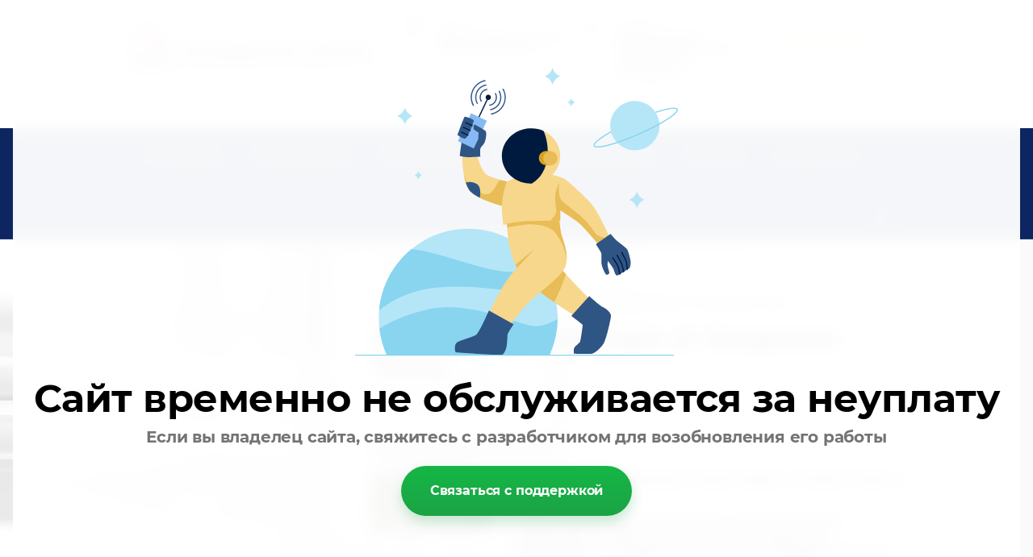

--- FILE ---
content_type: text/html; charset=utf-8
request_url: https://academy-heat.ru/stati/article_post/elektrika-v-kvartire-ot-akademii-tepla-1
body_size: 19047
content:
		
	
	


 <!doctype html>
 
<html lang="ru">
	 
	<head>
		<meta charset="utf-8">
		<meta name="robots" content="all"/>
		<title>Электрика в квартире  от Академии Тепла</title> 
		<meta name="description" content="Электрика в квартире  от Академии Тепла">
		<meta name="keywords" content="Электрика в квартире  от Академии Тепла">
		<meta name="SKYPE_TOOLBAR" content="SKYPE_TOOLBAR_PARSER_COMPATIBLE">
		<meta name="viewport" content="width=device-width, height=device-height, initial-scale=1.0, maximum-scale=1.0, user-scalable=no">
		<meta name="msapplication-tap-highlight" content="no"/>
		<meta name="format-detection" content="telephone=no">
		<meta http-equiv="x-rim-auto-match" content="none">
		
		<!--  -->
		
				<link rel="stylesheet" href="/t/v2479/images/css/minified_inner.css">
		 
		<script src="/g/libs/jquery/1.10.2/jquery.min.js"></script>
		<script src="/g/s3/misc/adaptiveimage/1.0.0/adaptiveimage.js"></script>
		<meta name="yandex-verification" content="111798a5a1157137" />
<link rel='stylesheet' type='text/css' href='/shared/highslide-4.1.13/highslide.min.css'/>
<script type='text/javascript' src='/shared/highslide-4.1.13/highslide-full.packed.js'></script>
<script type='text/javascript'>
hs.graphicsDir = '/shared/highslide-4.1.13/graphics/';
hs.outlineType = null;
hs.showCredits = false;
hs.lang={cssDirection:'ltr',loadingText:'Загрузка...',loadingTitle:'Кликните чтобы отменить',focusTitle:'Нажмите чтобы перенести вперёд',fullExpandTitle:'Увеличить',fullExpandText:'Полноэкранный',previousText:'Предыдущий',previousTitle:'Назад (стрелка влево)',nextText:'Далее',nextTitle:'Далее (стрелка вправо)',moveTitle:'Передвинуть',moveText:'Передвинуть',closeText:'Закрыть',closeTitle:'Закрыть (Esc)',resizeTitle:'Восстановить размер',playText:'Слайд-шоу',playTitle:'Слайд-шоу (пробел)',pauseText:'Пауза',pauseTitle:'Приостановить слайд-шоу (пробел)',number:'Изображение %1/%2',restoreTitle:'Нажмите чтобы посмотреть картинку, используйте мышь для перетаскивания. Используйте клавиши вперёд и назад'};</script>

            <!-- 46b9544ffa2e5e73c3c971fe2ede35a5 -->
            <script src='/shared/s3/js/lang/ru.js'></script>
            <script src='/shared/s3/js/common.min.js'></script>
        <link rel='stylesheet' type='text/css' href='/shared/s3/css/calendar.css' /><link rel="icon" href="/favicon.png" type="image/png">

<!--s3_require-->
<link rel="stylesheet" href="/g/basestyle/1.0.1/articles/articles.css" type="text/css"/>
<link rel="stylesheet" href="/g/basestyle/1.0.1/user/user.css" type="text/css"/>
<link rel="stylesheet" href="/g/basestyle/1.0.1/articles/articles.red.css" type="text/css"/>
<script type="text/javascript" src="/g/templates/pages/2016.1/articles/articles.js" async></script>
<script type="text/javascript" src="/shared/s3/plupload/plupload.all.pack.js"></script>
<link rel="stylesheet" href="/g/basestyle/1.0.1/user/user.red.css" type="text/css"/>
<script type="text/javascript" src="/g/basestyle/1.0.1/user/user.js"></script>
<!--/s3_require-->

<!--s3_goal-->
<script src="/g/s3/goal/1.0.0/s3.goal.js"></script>
<script>new s3.Goal({map:{"60503":{"goal_id":"60503","object_id":"21930803","event":"submit","system":"metrika","label":"SendFormPromo","code":"anketa"},"60703":{"goal_id":"60703","object_id":"589203","event":"submit","system":"metrika","label":"SendCalFormPromo","code":"anketa"}}, goals: [], ecommerce:[]});</script>
<!--/s3_goal-->

				  
		<!--[if lt IE 10]> <script src="/g/libs/ie9-svg-gradient/0.0.1/ie9-svg-gradient.min.js"></script> <script src="/g/libs/jquery-placeholder/2.0.7/jquery.placeholder.min.js"></script> <script src="/g/libs/jquery-textshadow/0.0.1/jquery.textshadow.min.js"></script> <script src="/g/s3/misc/ie/0.0.1/ie.js"></script> <![endif]-->
		<!--[if lt IE 9]> <script src="/g/libs/html5shiv/html5.js"></script> <![endif]-->
		  
		<link type="text/css" rel="stylesheet" href="/t/v2479/images/formsteps_user/css/index.scss.css"/>
		<link type="text/css" rel="stylesheet" href="/t/v2479/images/formsteps_user/css/jquery.datetimepicker.css"/>
		<script type="text/javascript" src="/g/libs/jquery-maskedinput/1.3.1//jquery.maskedinput.min.js"></script>
		
		<script type="text/javascript" src="/t/v2479/images/formsteps_user/js/jquery.datetimepicker.full.min.js"></script>
		<script type="text/javascript" src="/t/v2479/images/formsteps_user/js/index.js"></script>
    
    
        <script>
            $(function(){
                $('.formsteps').formsteps();
            });
        </script>
    
    	<link rel="stylesheet" href="/t/v2479/images/css/site.addons.scss.css">
	</head>
	 
	<body>
		 
		<div class="wrapper editorElement layer-type-wrapper" >
			  <div class="side-panel side-panel-45 widget-type-side_panel editorElement layer-type-widget widget-27" data-layers="['widget-9':['tablet-landscape':'inSide','tablet-portrait':'inSide','mobile-landscape':'inSide','mobile-portrait':'inSide'],'widget-5':['mobile-portrait':'onTop','mobile-landscape':'onTop'],'widget-31':['tablet-landscape':'inSide','tablet-portrait':'inSide','mobile-landscape':'inSide','mobile-portrait':'inSide']]" data-phantom="0" data-position="left">
	<div class="side-panel-top">
		<div class="side-panel-button">
			<span class="side-panel-button-icon">
				<span class="side-panel-button-icon-line"></span>
				<span class="side-panel-button-icon-line"></span>
				<span class="side-panel-button-icon-line"></span>
			</span>
		</div>
		<div class="side-panel-top-inner" ></div>
	</div>
	<div class="side-panel-mask"></div>
	<div class="side-panel-content">
				<div class="side-panel-content-inner"></div>
	</div>
</div>   
			<div class="editorElement layer-type-block ui-droppable block-6" >
				<div class="layout layout_center not-columned layout_15_id_7" >
					<div class="editorElement layer-type-block ui-droppable block-2" >
						<div class="layout column layout_3" >
							
													
			<div class="layout column layout_13" >
				<div class="editorElement layer-type-block ui-droppable block-5" >
					<div class="site-name-9 widget-6 widget-type-site_name editorElement layer-type-widget">
						 <a href="http://academy-heat.ru"> 						 						 						<div class="sn-wrap">  
						<div class="sn-logo">
							 
							<img src="/d/logo_lp.png" alt="">
							 
						</div>
						   
						<div class="sn-text">
							<div class="align-elem">
								Академия Тепла
							</div>
						</div>
						  
					</div>
					 </a> 
			</div>
			<div class="site-description widget-7 widget-type-site_description editorElement layer-type-widget">
				 
				<div class="align-elem">
					
				</div>
						 
					</div>
				</div>
			</div>
								
		</div>
		<div class="layout column layout_8" >
			<div class="editorElement layer-type-block ui-droppable block-3" >
				<div class="layout column layout_4" >
					      <div class="address-4 widget-3 address-block contacts-block widget-type-contacts_address editorElement layer-type-widget">
        <div class="inner">
            <label class="cell-icon" for="tg4">
                <div class="icon"></div>
            </label>
            <input id="tg4" class="tgl-but" type="checkbox">
            <div class="block-body-drop">
                <div class="cell-text">
                    <div class="title"><div class="align-elem">Адрес:</div></div>
                    <div class="text_body">
                        <div class="align-elem">Офис: Москва, ул Клары Цеткин д.10,оф 144</div>
                    </div>
                </div>
            </div>
        </div>
    </div>
  
				</div>
				<div class="layout column layout_5" >
					  	<div class="phones-5 widget-4 phones-block contacts-block widget-type-contacts_phone editorElement layer-type-widget">
		<div class="inner">
			<label class="cell-icon" for="tg-phones-5">
				<div class="icon"></div>
			</label>
			<input id="tg-phones-5" class="tgl-but" type="checkbox">
			<div class="block-body-drop">
				<div class="cell-text">
					<div class="title"><div class="align-elem">Телефон:</div></div>
					<div class="text_body">
						<div class="align-elem">
																							<div>
									<a href="tel:89777448308">8 (977) 744-83-08</a>
									<div class="note-to-phone">
										Получите бесплатную консультацию менеджера
									</div>
								</div>
																					</div>
					</div>
				</div>
			</div>
		</div>
	</div>
  
					  						    <div class="social-networks">
						        						            <a href="https://www.instagram.com/academy_heat.ru/" target="_blank"><img src=/thumb/2/1qefpRYgfBmNHKp4H7CH8g/30r30/d/fgs16_instagram_0.svg alt="Instagram"></a>
						        						            <a href="https://web.whatsapp.com/send?phone=79150424343" target="_blank"><img src=/thumb/2/LHRpo45RbDBaXM6WlEtcYw/30r30/d/fgs16_whatsapp.svg alt="WhatsApp"></a>
						        						            <a href="https://vk.com/academy_heat" target="_blank"><img src=/thumb/2/mIYEx0qr08rnL5We2EEVSQ/30r30/d/fgs16_vk.svg alt="Вк"></a>
						        						    </div>
						  
				</div>
			</div>
		</div>
		<div class="layout column layout_6" >
			  	<a class="button-6 widget-5 widget-type-button editorElement layer-type-widget" href="#"  data-wr-class="popover-wrap-6"><span>Обратный звонок</span></a>
  
		</div>
	</div>
	
</div>
</div>
<div class="editorElement layer-type-block ui-droppable block-7" >
	<div class="layout layout_center not-columned layout_17_id_12" >
		<div class="editorElement layer-type-block ui-droppable block-4" >
	<div class="layout column layout_14" >
		<div class="widget-9 horizontal menu-14 wm-widget-menu widget-type-menu_horizontal editorElement layer-type-widget" data-screen-button="more" data-responsive-tl="button" data-responsive-tp="button" data-responsive-ml="columned" data-more-text="..." data-child-icons="0">
			 
			<div class="menu-button">
				Меню
			</div>
			 
			<div class="menu-scroll">
				   <ul><li class="menu-item"><a href="/o-kompanii" ><span class="menu-item-text">О компании</span></a></li><li class="menu-item"><a href="/my-predlagayem" ><span class="menu-item-text">Мы предлагаем</span></a><ul class="level-2"><li><a href="/promo" >Отопление</a></li><li><a href="/vodosnabzheniye" >Водоснабжение</a></li><li><a href="/elektrosnabzheniye" >Электроснабжение</a></li><li><a href="/proektirovanie" >Проектирование</a></li><li><a href="/service" >Сервис-центр</a></li><li><a href="/obuchenie" >Шеф монтаж</a></li></ul></li><li class="menu-item"><a href="/fotogalereya" ><span class="menu-item-text">Фотогалерея</span></a></li><li class="menu-item"><a href="/partnery-i-sertifikaty" ><span class="menu-item-text">Партнеры и сертификаты</span></a></li><li class="menu-item"><a href="/kontakty" ><span class="menu-item-text">Контакты</span></a></li><li class="menu-item"><a href="/otzyvy-o-nas" ><span class="menu-item-text">Отзывы о нас</span></a></li><li class="opened active menu-item"><a href="/stati" ><span class="menu-item-text">Учимся в Академии</span></a></li><li class="menu-item"><a href="/user" ><span class="menu-item-text">Регистрация</span></a></li><li class="menu-item"><a href="/gost" ><span class="menu-item-text">Проектирование и монтаж инженерных систем по ГОСТу и СНиП</span></a></li></ul> 
			</div>
			 
		</div>
	</div>
</div>
</div>
</div>
<div class="editorElement layer-type-block ui-droppable block-18" >
	<div class="layout layout_center not-columned layout_46_id_46_id_51" >
		<div class="layout columned columns-2 layout_46_id_51" >
						<div class="layout column layout_51" >
				<div class="widget-31 popup menu-51 wm-widget-menu vertical widget-type-menu_vertical editorElement layer-type-widget" data-child-icons="0">
					   
					<div class="menu-button">
						Меню
					</div>
					 
					<div class="menu-scroll">
						     
					</div>
					 
				</div>
			</div>
						<div class="layout column layout_47" >
				<div class="editorElement layer-type-block ui-droppable block-19" >
					 
<div class="widget-28 path widget-type-path editorElement layer-type-widget" data-url="/stati"><a href="/">Главная</a> \ <a href="/stati">Учимся в Академии</a> \ Электрика в квартире  от Академии Тепла</div> 
					<h1 class="h1 widget-29 widget-type-h1 editorElement layer-type-widget">
						Электрика в квартире  от Академии Тепла
					</h1>
					<article class="content-50 content widget-30 widget-type-content editorElement layer-type-widget">

<link rel="stylesheet" href="/g/libs/jquery-popover/0.0.3/jquery.popover.css">


<div class="g-page g-page-article g-page-article--main">
	<div class="g-top-panel g-top-panel--relative">
		
	</div>
	
	<style>
		
			.g-menu-2__link{display: block;}
			@media (max-width: 380px){
				.g-article--simple-view .g-article__image{float: none;margin-right: auto;margin-left: auto;text-align: center;}
			}
		
	</style>

	
				
			<style>
				
				
					.g-comment__form{max-width: 600px;}
					.g-rating-edit{max-width: 115px;}
				
					.g-form-field__hint--popup{position: relative;top: auto; left: 0; margin: 10px 0 0;max-width: 100%;white-space: normal;}
					.g-form-field__hint--popup:before{
						top: -6px;
						left: 10px;
						transform: rotate(45deg);
					}
					.g-page-article__text,.g-page-article__date{color: inherit;}
				
			</style>

			<div class="g-page-article">
	<div class="g-page-article__top-panel">

				
		
		<div class="g-page-article__date">Дата публикации: 04.07.2018 17:12</div>

				 
		       	</div>

			<div class="g-page-article__image">
			<a class="highslide" href="/d/ekektro.jpg" onclick="return hs.expand(this);">
				<img src="/thumb/2/V3Av0BZyjF4bmAGnGAHZQA/150r150/d/ekektro.jpg" alt="Электрика в квартире  от Академии Тепла" title="Электрика в квартире  от Академии Тепла">
			</a>
		</div>
	
	<div class="g-page-article__text">
		Электрика своими руками: Проектируем силовые линии в квартире<br />
<br />
Когда я проектирую электроснабжение для моих заказчиков, я использую расчеты, методики из нормативов, инструменты собственной разработки и т.д.<br />
Но, если вы не занимаетесь электрикой профессионально, можно использовать совсем простую методику из этой статьи.<br />
<br />
Статья относится только к квартирам в многоквартирных домах (не к частным домам!). По умолчанию считается что квартира находится в новостройке.<br />
<br />
Введение<br />
<br />
Что такое &laquo;линия&raquo; в рамках электропроводки?&nbsp;<br />
<br />
Под линией подразумевается один или несколько потребителей, к которым от щита идет один питающий кабель. Линией, например, могут быть розетки кухни, которые соединяются последовательно или в распаечной коробке с кабелем питания, приходящим от щита.&nbsp;<br />
<br />
Прежде чем приступать к проектированию линий, следует помнить что каждая новая линия &mdash; это новый кабель, расходные материалы, а следовательно, и увеличение бюджета (еще раз внимательно посмотрите на картинку-превью в статье и подумайте, готовы вы ли на такое?). О бюджете более подробно рассказано в основной статье.<br />
<br />
Разделение электроприборов по типам<br />
<br />
Итак, все электропотребители можно условно разделить на 3 типа:<br />
<br />
1. Освещение<br />
<br />
К этому типу относится все внутриквартирное освещение, которое включается и отключается настенными выключателями. Так же к этому типу линий относятся звонок, видеодомофон, сигнализация, видеонаблюдение и т.д. Сюда не относятся осветительные приборы, которые включаются в розетки. Сюда же условно можно отнести теплые полы (при условии что их суммарная электрическая мощность не превышает 2,5 кВт).&nbsp;<br />
<br />
2. Потребители, подключемые через стандартные розетки (Schuko) на 16А.&nbsp;<br />
<br />
Здесь можно выделить две подгруппы:<br />
<br />
2a: Настенные розетки для подключения разных бытовых приборов &mdash; начиная от торшера в комнате и заканчивая микроволновкой или чайником на кухне. Сюда так же относится бытовая электроника (телевизоры, DVD, музыкальные центры и т.д.)<br />
<br />
2b: Стационарные потребители, подключенные к стандартным розеткам. Сюда относится тяжелая бытовая техника, которая стоит на одном месте и включается в одну и ту же розетку: стиральная машина, сушильная машина, посудомоечная машина, стиральная машина, духовка, холодильник, накопительный водонагреватель (только накопительный, подключаемый через стандартную розетку!). Сюда так же же относится кондиционер и системы приточной вентиляции, хотя они подключаются не через розетки.&nbsp;<br />
<br />
3. Мощные стационарные потребители, подключаемые через клеммник или специальную силовую розетку<br />
<br />
В зависимости от мощности прибора розетка или клеммник рассчитаны обычно на на 20-32А.<br />
<br />
В многоквартирных домах обычно встречаются варочная панель и проточный водонагреватель. Иногда сюда относят и мощную духовку, но только в случае если она подключается не через стандартную розетку Shuko на 16 ампер (я в своей практике таких еще не встречал).<br />
<br />
Правила группировки потребителей по линиям<br />
<br />
При разделении потребителей по линиям есть очень простые правила:<br />
<br />
- Можно объединять несколько потребителей из группы 1 в одну линию;<br />
- Можно объединять несколько потребителей из группы 2 в одну линию (в том числе 2а и 2b между собой);<br />
- Нельзя объединять потребители из группы 3 в одну линию;<br />
- Нельзя объединять в одну линию потребители из разных групп (1, 2 и 3);<br />
<br />
Например, вы можете на одной линии разместить розетки на кухне и духовку, но нельзя объединить духовку и варочную панель.<br />
<br />
Есть еще оговорка для теплых полов &mdash; несмотря на то что группу 1 объединять можно, лучше теплые полы объединять только между собой если суммарная мощность позволяет.<br />
<br />
И еще последнее правило:<br />
<br />
Если вы соблюдаете вышеперечисленные правила, в их рамках можете комбинировать потребители в линии как угодно (конечно, в пределах разумного)!&nbsp;<br />
<br />
Ничего криминального не будет в том, если вы соедините розетки комнаты и коридора в одну линию.&nbsp;<br />
<br />
Конечно, стоит подходить к этому вопросу логично &mdash; например, объединить одну розетку на кухне с розетками детской не стоит хотя бы потому что это приведет к перерасходу кабеля, а кроме того то опасно тем, что в будущем, выключив розетки кухни автоматом, вы будете думать что выключили их все, но это не так. В общем, знайте разумную меру.<br />
<br />
Кстати, вот сечения жил питающих кабелей в зависимости от типа линии:<br />
<br />
- Для группы 1 используются кабели с сечением жилы 1.5 мм2;<br />
- Для группы 2 используются кабели с сечением жилы 2.5 мм2;<br />
- Для группы 4 используются кабели с сечением жилы от 4 до 10 мм2 в зависимости от мощности (4 мм2 при мощности от 4.1 до 5.2 кВт, 6 мм2 при мощности от 5.2 кВт до 8 кВт и 10 мм2 от 8 кВт до 10,3 кВт). Наиболее частым и универсальным вариантом является 6 квадратов.<br />
<br />
У внимательного читателя возникнет вопрос &mdash; если на одной линии будет духовка, чайник, микроволновка и еще 10 розеток, не будет ли перегрузки линии? Дело в том что даже самые мощные потребители типа чайника и утюга редко когда потребляют полную мощность и редко когда работают одновременно. Например, утюг потребляет полную мощность только в момент нагрева подошвы. За условный час работы в зависимости от установленной температуры утюг будет потреблять полную мощность от 5 минут до сорока (при работе на максимуме). Но самое главное &mdash; при правильном выборе автомата суммарная мощность линии ограничена допустимой величиной (этом подробно рассказано в основной статье) и перегрузки кабеля и розеток не будет ни при каких обстоятельствах. Если даже вдруг все подключенные приборы превысят разрешенную мощность, автомат отключит линию через какое-то время. Чтобы избежать даже теоретических отключений по перегрузке, увеличивают количество линий, но это увеличивает бюджет.<br />
<br />
Неодновременность работы электроприборов учтена при проектировании дома &mdash; например, если выделенная на каждую квартиру мощность составляет 15 кВт то при расчете мощности дома на 100 квартир в целом, на каждую квартиру отводится при расчете всего 1 кВт &mdash; так как квартиры никогда не потребляют всю мощность одновременно.<br />
<br />
Самое время вспомнить про бюджет<br />
<br />
Теперь обязательно вспоминаем про бюджет.<br />
<br />
Если бюджет позволяет вам многое:<br />
<br />
- Чем больше ваш бюджет, тем менее плотно потребители объединяются в линии;<br />
- На каждую значимую комнату имеет смысл сделать одну линию розеток и одну линию на освещение;<br />
- Если у вас бюджет достаточно большой, то на каждый потребитель из группы 2b выделяется отдельная линия.&nbsp;<br />
<br />
Если бюджет сильно ограничен:&nbsp;<br />
<br />
- Чем меньше бюджет, тем плотнее объединяются потребители в линии, но с соблюдением указанных выше правил.&nbsp;<br />
- При небольшом бюджете потребители из группы 2a следует объединять в одни линии с потребителями группы 2b.&nbsp;<br />
- При объединении следует в том числе исходить из расстояния между потребителями, то есть расхода кабеля и нагрузки линий.&nbsp;<br />
<br />
Если у вас ограничен бюджет, то зачем вам отдельная линия на холодильник, ведь его розетку можно объединить с розетками фартука? А если у вас бюджет позволяет и вы сделаете для него отдельную линию, то после завершения ремонта, уезжая в отпуск, вы одним нажатием рубильника сможете отключить весь щит, кроме того самого холодильника. Удобно? Конечно.&nbsp;<br />
<br />
Кроме холодильника, то же самое относится морозильнику (если он отдельный), системе защиты от протечек воды, к освещению и подаче воздуха в аквариум, автоматическому поливу комнатных растений, охранной сигнализации, видеонаблюдению и т.д. Такие потребители принято называть &laquo;неотключаемыми&raquo;. Если вы хотите, можете заложить под них выделенные линии. Причем по своему типу и току потребления все эти потребители можно отнести к группе 1 и объединить в одну линию, но с некоторыми оговорками.<br />
<br />
Итак, в самом-самом бюджетном варианте (если нет проточного водонагревателя), то у вас будет всего 3 линии: Освещение всей квартиры, Розетки во всей квартире,&nbsp;<br />
<br />
Плита.<br />
<br />
Узнаете? Это стандартная схема для старого жилого фонда, где как раз есть три автомата &mdash; на освещение, на розетки и на плиту. А если плиты нет &mdash; то вообще два. Одним словом, при Хрущеве умели экономить.<br />
<br />
То же самое наблюдается в современных новостройках, где застройщики сдают квартиры с черновой или чистовой отделкой &mdash; формально все сделано, и заодно сэкономили по максимуму. Еще и розеток 2-3 штуки на комнату ставят. Зато можно заезжать и жить.<br />
<br />
В самом &laquo;широком&raquo; варианте у вас на каждый блок розеток будет своя отдельная линия. Это, конечно, перебор (ровно как и 3 линии на всю квартиру), но тем не менее есть состоятельные заказчики, которые хотят себе каждый блок розеток на отдельный автомат. Что это, это их право, так же как и ваше выбрать себе то, что оптимальным образом впишется в ваши потребности и бюджет.<br />
<br />
В оптимальном варианте, который чаще всего рекомендуют на форуме (но он далеко не самый дешевый), но самый удобный, в каждой комнате есть две линии &mdash; освещение данной комнаты и розетки данной комнаты, для каждого потребителя из группы 2b делается, выделенная линия. Естественно, каждый потребитель из группы 3 тоже на своей отдельной линии. Кроме этого, делается одна или две &laquo;неотключаемые&raquo; линии &mdash; например, холодильник, аквариум. Если есть система защиты от протечек, ее выносят на дополнительную &laquo;неотключаемую линию&raquo;.&nbsp;<br />
<br />
Пример разделения потребителей на линии<br />
<br />
Давайте рассмотрим пример из моей практики, вот двухкомнатная квартира, перепланированная по дизайн-проекту (к сожалению, движок сайта сжимает картинки в низком качестве, а на чертежах это особенно заметно, поэтому приношу извинения за размытость картинки).<br />
<br />
В квартире имеется длинный коридор неправильной формы, раздельный санузел, спальня с гардеробной и балконом. Кухня разделена барной стойкой на зону приготовения пищи и зону отдыха и так же имеет балкон. Гостиная разделена от кухни раздвижной дверью.&nbsp;<br />
<br />
Из крупной бытовой техники есть холодильник (кухня), посудомоечная машина, духовка, варочная панель, стиральная машина (маленькое помещение в душевой). Так же установлен проточный водонагреватель (в стояке туалета) и два кондиционера (в спальне и в гостиной). В душевой, туалете и в зоне приготовления пищи (где на полу плитка) есть теплые полы<br />
<br />
Составим несколько вариантов разделения на линии в зависимости от бюджета.&nbsp;<br />
<br />
Но перед прикидыванием вариантов распределения проводки в зависимости от бюджета отдаем себе полный отчет в том, чтоесли мы хотим выбрать самый бюджетный вариант проводки, то про кондиционеры и посудомоечную машину придется забыть &mdash; если ваш бюджет на электрику крайне ограничен, то и на технику он так же будет ограничен. Про теплые полы так же придется забыть.<br />
<br />
Помните что уровень инженерного обеспечения (в том числе электрики должен всегда быть сопоставим с уровнем квартиры и ремонта в ней).&nbsp;<br />
<br />
1. Очень бюджетный вариант<br />
<br />
В самом бюджетном случае рассматривается лишь самое необходимое &mdash; холодильник, плита, духовка, стиральная машина. Проточный водонагреватель стоит недорого, но электричества потребляет очень много, так что тоже убираем его из бюджетного варианта.<br />
<br />
Довольно бюджетный вариант (вариант с тремя линиями на квартиру, естественно, не считаем &mdash; и так все понятно). Прежде, чем объединять потребители по линиям, посмотрим каким образом можно сэкономить на длине кабеля (при этом помним что кабель должен идти перпендикулярно и параллельно архитектурным линиям, но не по диагонали как любят делать гастарбайтеры-халтурщики).<br />
<br />
Перед этим выделим приборы, которые независимо от бюджета будут идти отдельными линиями (группа 3): это только варочная панель. Допустим что она 7.2 кВт (типовая современная панель), следовательно, кабель понадобится с жилами сечением 6 квадратов меди. Все остальное будем группировать по линиям.<br />
<br />
Для наглядности, группы розеток обозначены зелеными кружочками. Перегородки, выполненные пеноблоками, заштрихованы как &laquo;кирпичи&raquo;.<br />
<br />
На первой линии (&laquo;красная ветка&raquo;) будут следующие электроприборы из 2 группы:<br />
<br />
- Розетки коридора<br />
- Розетки кухни (все), включая холодильник и духовку<br />
- Розетки балкона кухни<br />
<br />
На второй линии (&laquo;синяя ветка&raquo;) будут следующие электроприборы 2 группы:<br />
<br />
- Розетка для фена в душевой<br />
- Стиральная машина<br />
- Розетки комнаты<br />
- Розетки балкона комнаты<br />
- Розетки гостиной<br />
<br />
Теперь будем группировать освещение. Освещение сгруппируем менее кучно &mdash; чтобы, если придется вешать люстру или вдруг выбьет автомат, не оставаться совсем уж в темноте. Тем более что кабель с жилами сечением 1.5 квадрата довольно дешев.&nbsp;<br />
<br />
По планировке напрашивается два варианта группировки освещения:<br />
<br />
- Освещение коридора, душевой, туалета;<br />
- Освещение спальни, балкона спальни, гостиной (линия по аналогии с розетками);<br />
- Освещение кухни и балкона кухни.<br />
<br />
Второй вариант отличается от первого тем что освещение гостиной выносится на отдельную линию:<br />
<br />
- Освещение коридора, душевой, туалета;<br />
- Освещение спальни, балкона спальни;<br />
- Освещение гостиной (линия по аналогии с розетками);<br />
- Освещение кухни и балкона кухни.<br />
<br />
Почему гостиная не объединяется по свету с кухней? Да потому что если погаснет свет на кухне из-за короткого замыкания или если его придется отключить для замены светильников и т.д., кухню будет хоть немного освещать свет из соседней гостиной. Помните про этот принцип при объединении освещения.<br />
<br />
Итого, в бюджетном варианте мы получили 6 линий:<br />
<br />
1. Варочная панель (потребитель типа 3, кабель 3x6 мм2);<br />
2. Розетки коридора и кухни (потребители типа 2, кабель 3x2.5 мм2);<br />
3. Розетки санузла, спальни и гостиной (потребители типа 2, кабель 3x2.5 мм2);<br />
4. Освещение коридора, душевой, туалета (потребители типа 1, кабель 3x1.5 мм2);<br />
5. Освещение спальни, балкона спальни, гостиной (потребители типа 1, кабель 3x1.5 мм2);<br />
6. Освещение кухни и балкона кухни (потребители типа 1, кабель 3x1.5 мм2).<br />
<br />
2. Вариант &laquo;люкс&raquo;<br />
<br />
Теперь рассмотрим вариант &laquo;люкс&raquo; со всеми приборами, кондиционерами, да еще и теплыми полами при минимальной группировке по потребителям. Но небольшое объединение все же будет.<br />
<br />
В каждой комнате отдельная линия на освещение и на розетки, все потребители из группы 2b находятся на отдельной линии. Вдобавок, у нас в этом варианте будет 2 &laquo;неотключаемые&raquo; на время отъезда линии &mdash; это холодильник и розетка у аквариума в гостиной.<br />
<br />
Повторно схему квартиры я приводить не буду, сразу напишу список линий:<br />
<br />
1. Кухня. На кухне есть следующие приборы группы 2b: Холодильник, духовка, посудомоечная машина. Кроме того, кухня у нас разделена на две зоны - хону отжыха и зону приготовления. Естественно, розетки из этих зон мы разделим по разным линиям. Освещение и розетки балкона будут так же запитаны от розеток и освещения кухни &mdash; люкс люксом, но тянуть новый кабель от щита через такой коридор ради двух лампочек на балконе и то же для розеток &mdash; если ли смысл?<br />
<br />
- Кухня &mdash; Холодильник, &laquo;неотключаемая&raquo; линия (группа 2b);<br />
- Кухня &mdash; Духовка (группа 2b);<br />
- Кухня &mdash; Посудомоечная машина (группа 2b);<br />
- Кухня &mdash; Розетки зоны отдыха и балкона (группа 2a);<br />
- Кухня &mdash; Розетки зоны приготовления (группа 2a);<br />
- Кухня &mdash; Теплый пол (группа 1);<br />
- Кухня &mdash; Освещение кухни и балкона (группа 1).<br />
<br />
2. Гостиная. В гостиной есть одна &laquo;неотключаемая линия&raquo; &mdash; подача воздуха и освещение аквариума. Кроме того, в гостиной есть прибор из группы 2b &mdash; Кондиционер. Итак,<br />
<br />
- Гостиная &mdash; Аквариум, &laquo;неотклчаемая линия&raquo; (группа 2a);<br />
- Гостиная &mdash; Кондиционер (группа 2b);<br />
- Гостиная &mdash; Розетки (группа 2а);<br />
- Гостиная &mdash; Освещение (группа 1).<br />
<br />
3. Спальня. В спальне, как и в гостиной, есть прибор из группы 2b &mdash; Кондиционер. Ставим его на отдельную линию. Розетки и освещение балкона по принципу кухни, объединим с розетками и освещением комнаты.<br />
<br />
- Спальня - Кондиционер (группа 2b);<br />
- Спальня - Розетки спальни и балкона (группа 2а);<br />
- Спальня - Освещение спальни и балкона (группа 1).<br />
<br />
4. Коридор. В коридоре тоже будут отдельное освещение и розетки. От освещения так же будет питаться видеодомофон (ради простоты, слаботочку пока вообще не рассматриваем).&nbsp;<br />
<br />
- Коридор - Освещение, видеодомофон (группа 1);<br />
- Коридор &mdash; Розетки (группа 2a).<br />
<br />
5. Душевая и туалет.<br />
<img alt="ekektro" src="/d/ekektro.jpg" style="border-width:0" title="" />
	</div>

	<div class="g-clear"></div>

	
		
	</div>
		
	</div>

</article>
				</div>
			</div>
		</div>
		  
		
	<div class="editable_block-52 widget-32 editorElement layer-type-widget">
				<div class="body">
																												<div class="image">
								
								<a href="/o-kompanii">									<span class="img-convert img-cover">
																																																																																							<img src="/thumb/2/BLcnSR5QcAwxbBvOHZMeLw/768r/d/of.jpg" alt="Немного о нас">
																			</span>
								</a>								<div class="image-inner">
																																				</div>
							</div>
						
																											<div class="title"><div class="align-elem"></div></div>
																											<div class="text"><div class="align-elem"><p><strong>Академия Тепла</strong>&nbsp;&ndash; это уникальная возможность провести инженерные коммуникации, обеспечить дом уютом и теплом в оптимальные сроки. Мы являемся лучшей компанией в сфере инженерных сетей Москвы. Говорить так нам позволяет опыт и общение с другими представителями строительного бизнеса.&nbsp;</p></div></div>
																																											<div class="more"><a  data-wr-class="popover-wrap-52" href="/o-kompanii"><span class="align-elem">подробнее</span></a></div>
												
		</div>
	</div>

  
	</div>
</div>
<div class="editorElement layer-type-block ui-droppable block-12" >
	<div class="layout layout_center not-columned layout_28_id_29" >
		<div class="editorElement layer-type-block ui-droppable block-13" >
			<div class="layout column layout_37" >
				<div class="editorElement layer-type-block ui-droppable block-15" >
					  
		
	<div class="editable_block-38 widget-22 editorElement layer-type-widget">
		<div class="header"><div class="align-elem">О нашей работе</div></div>		<div class="body">
																																																					<div class="text"><div class="align-elem"><p>Наша компания проектирует и монтирует инженерные системы зданий:<br />
- отопление;<br />
- водоснабжение;<br />
- электроcнабжение;<br />
- канализации;</p></div></div>
																																												
		</div>
	</div>

  
					<div class="widget-23 widgetsocial-39 widget-type-social_links editorElement layer-type-widget">
						 <div class="soc-content">  <div class="soc-item vk"><a href="https://vk.com" class="soc" target="_blank"><span class="wg-soc-icon"></span></a></div><div class="soc-item fb"><a href="https://facebook.com" class="soc" target="_blank"><span class="wg-soc-icon"></span></a></div><div class="soc-item tw"><a href="https://twitter.com" class="soc" target="_blank"><span class="wg-soc-icon"></span></a></div><div class="soc-item ins"><a href="https://www.instagram.com/academy_heat.ru/" class="soc" target="_blank"><span class="wg-soc-icon"></span></a></div></div>
	</div>
</div>
</div>
<div class="layout column layout_36" >
	<nav class="menu-columns-wrap menuColumns menu-col-36 widget-21 wm-widget-menu widget-type-menu_columns editorElement layer-type-widget" data-columns="2,4,3,2,1" data-has_delimiters="0,0">
		       
		<div class="menu-columns-content"></div>
		 
	</nav>
</div>
<div class="layout column layout_30" >
	<div class="editorElement layer-type-block ui-droppable block-14" >
		<div class="editorElement layer-type-text text-2" >
			Наши контакты:
		</div>
		  	<div class="schedule-32 widget-17 schedule-block contacts-block widget-type-contacts_schedule editorElement layer-type-widget">
		<div class="inner">
			<label class="cell-icon" for="tg-schedule-32">
				<div class="icon"></div>
			</label>
			<input id="tg-schedule-32" class="tgl-but" type="checkbox">
			<div class="block-body-drop">
				<div class="cell-text">
					<div class="title"><div class="align-elem">График работы:</div></div>
					<div class="text_body">
						<div class="align-elem">9:00-18:00 Пн-Пт<br />
9:00-18:00 Cб-Вс</div>
					</div>
				</div>
			</div>
		</div>
	</div>
        <div class="address-33 widget-18 address-block contacts-block widget-type-contacts_address editorElement layer-type-widget">
        <div class="inner">
            <label class="cell-icon" for="tg33">
                <div class="icon"></div>
            </label>
            <input id="tg33" class="tgl-but" type="checkbox">
            <div class="block-body-drop">
                <div class="cell-text">
                    <div class="title"><div class="align-elem">Адрес:</div></div>
                    <div class="text_body">
                        <div class="align-elem">Центральный офис: Москва, ул Клары Цеткин д.10,оф 144</div>
                    </div>
                </div>
            </div>
        </div>
    </div>
    	<div class="phones-34 widget-19 phones-block contacts-block widget-type-contacts_phone editorElement layer-type-widget">
		<div class="inner">
			<label class="cell-icon" for="tg-phones-34">
				<div class="icon"></div>
			</label>
			<input id="tg-phones-34" class="tgl-but" type="checkbox">
			<div class="block-body-drop">
				<div class="cell-text">
					<div class="title"><div class="align-elem">Номер Телефона:</div></div>
					<div class="text_body">
						<div class="align-elem">
																							<div>
									<a href="tel:89777448308">8 (977) 744-83-08</a>
									<div class="note-to-phone">
										Получите бесплатную консультацию менеджера
									</div>
								</div>
																					</div>
					</div>
				</div>
			</div>
		</div>
	</div>
    	<div class="email-35 widget-20 email-block contacts-block widget-type-contacts_email editorElement layer-type-widget">
		<div class="inner">
			<label class="cell-icon" for="tg-email-35">
				<div class="icon"></div>
			</label>
			<input id="tg-email-35" class="tgl-but" type="checkbox">
			<div class="block-body-drop">
				<div class="cell-text">
					<div class="title"><div class="align-elem">Email:</div></div>
					<div class="text_body">
						<div class="align-elem"><a href="mailto:info@academy-heat.ru">info@academy-heat.ru</a></div>
					</div>
				</div>
			</div>
		</div>
	</div>
  
	</div>
</div>
</div>
<div class="editorElement layer-type-block ui-droppable block-16" >
	<div class="editorElement layer-type-block ui-droppable block-17" >
		<div class="layout column layout_42" >
			<div class="site-copyright widget-24 widget-type-site_copyright editorElement layer-type-widget">
				 
				<div class="align-elem">
					   Copyright &copy; 2018 - 2026					<br />
					 
				</div>
				 
			</div>
		</div>
		<div class="layout column layout_43" >
			<div class="site-counters widget-25 widget-type-site_counters editorElement layer-type-widget">
				 <!-- Yandex.Metrika counter -->
<script type="text/javascript" >
setTimeout(function(){
(function(m,e,t,r,i,k,a){m[i]=m[i]||function(){(m[i].a=m[i].a||[]).push(arguments)};
m[i].l=1*new Date();k=e.createElement(t),a=e.getElementsByTagName(t)[0],k.async=1,k.src=r,a.parentNode.insertBefore(k,a)})
(window, document, "script", "https://mc.yandex.ru/metrika/tag.js", "ym");

ym(52220569, "init", {
id:52220569,
clickmap:true,
trackLinks:true,
accurateTrackBounce:true,
webvisor:true
});
}, 5000);
</script>
<noscript><div><img src="https://mc.yandex.ru/watch/52220569" style="position:absolute; left:-9999px;" alt="" /></div></noscript>
<!-- /Yandex.Metrika counter -->

<!--LiveInternet counter--><script type="text/javascript">
document.write("<a href='//www.liveinternet.ru/click' "+
"target=_blank><img src='//counter.yadro.ru/hit?t52.1;r"+
escape(document.referrer)+((typeof(screen)=="undefined")?"":
";s"+screen.width+"*"+screen.height+"*"+(screen.colorDepth?
screen.colorDepth:screen.pixelDepth))+";u"+escape(document.URL)+
";h"+escape(document.title.substring(0,150))+";"+Math.random()+
"' alt='' title='LiveInternet: показано число просмотров и"+
" посетителей за 24 часа' "+
"border='0' width='88' height='31'><\/a>")
</script><!--/LiveInternet-->
<!--__INFO2026-01-16 01:33:32INFO__-->
 
			</div>
		</div>
		<div class="layout column layout_44" >
			  <div class="mega-copyright widget-26  widget-type-mega_copyright editorElement layer-type-widget"><span style='font-size:14px;' class='copyright'><!--noindex--><span style="text-decoration:underline; cursor: pointer;" onclick="javascript:window.open('https://design.megagr'+'oup.ru/?utm_referrer='+location.hostname)" class="copyright">Мегагрупп.ру</span><!--/noindex-->
</span></div>  
		</div>
	</div>
</div>
</div>
</div>
</div>
<link href="/g/s3/anketa2/1.0.0/css/jquery-ui.css" rel="stylesheet" type="text/css"/>
<script src="/g/libs/jqueryui/1.10.0/jquery-ui.min.js" type="text/javascript"></script>
	<script src="/g/s3/anketa2/1.0.0/js/jquery.ui.datepicker-ru.js"></script>
<link rel="stylesheet" href="/g/libs/jquery-popover/0.0.3/jquery.popover.css">
<script src="/g/libs/jquery-popover/0.0.3/jquery.popover.min.js" type="text/javascript"></script>
<script src="/g/s3/misc/form/1.2.0/s3.form.js" type="text/javascript"></script>
<script type="text/javascript" src="/t/v2479/images/js/main.js"></script>

<!-- assets.bottom -->
<!-- </noscript></script></style> -->
<script src="/my/s3/js/site.min.js?1768462484" ></script>
<script src="/my/s3/js/site/defender.min.js?1768462484" ></script>
<script >/*<![CDATA[*/
var megacounter_key="ca8d5e7f45126b89d70142a489033f47";
(function(d){
    var s = d.createElement("script");
    s.src = "//counter.megagroup.ru/loader.js?"+new Date().getTime();
    s.async = true;
    d.getElementsByTagName("head")[0].appendChild(s);
})(document);
/*]]>*/</script>
<script >/*<![CDATA[*/
$ite.start({"sid":2234288,"vid":2250678,"aid":2655007,"stid":4,"cp":21,"active":true,"domain":"academy-heat.ru","lang":"ru","trusted":false,"debug":false,"captcha":3,"onetap":[{"provider":"vkontakte","provider_id":"51981193","code_verifier":"jJYMMmjWW0WZTcN4IkwhzDNxNNED0FMFEEYY20NjjEW"}]});
/*]]>*/</script>
<!-- /assets.bottom -->
</body>
 <script type="text/javascript" src="//cp.onicon.ru/loader/5c88abe9b887eeac668b4631.js"></script>
</html><link rel="stylesheet" href="/g/templates/unpaid/styles.css">
<!--noindex-->
<div class="mg-unpaid">
	<div class="mg-unpaid__image"><img src="/g/templates/unpaid/unpaid_img.svg" alt="Сайт не оплачен Изображение"></div>
	<div class="mg-unpaid__title">
		Сайт временно не обслуживается за неуплату
	</div>
	<div class="mg-unpaid__desc">
		Если вы владелец сайта, свяжитесь с разработчиком для возобновления его работы
	</div>
	<a href="https://megagroup.ru/site-renewal-form?site_name=academy-heat.ru" target="_blank" rel="nofollow" class="mg-unpaid__btn">
		Связаться с поддержкой
	</a>
</div>
<!--/noindex-->

--- FILE ---
content_type: text/css
request_url: https://academy-heat.ru/t/v2479/images/css/minified_inner.css
body_size: 42860
content:
.art_h1{margin:0;padding:0 0 10px;font-style:italic;font-size:23px}.art_path{padding:7px 0}.art-tpl__title{margin:0 0 5px;font-size:22px}.art-tpl__title a{text-decoration:none}.art-tpl__title a:hover{text-decoration:underline}.tab_null{border:none;border-spacing:0;border-collapse:collapse;width:100%}.tab_null .td{border:none;padding:0;vertical-align:top;text-align:left}.tab_null .art-tpl__thumb{padding:6px 5px 6px 0;float:left}.tab_null .art-tpl__thumb img,.tab_null .art-tpl__thumb .highslide:hover img{border:none}.art-tpl__note{font-size:12px;line-height:1.5em;overflow:hidden}.art-tpl__inf{margin:0 0 25px;text-align:left;font-size:12px}.art-tpl__inf .date_art{padding-right:12px}.art-tpl__inf .read_more{padding-left:12px}.art-tpl__folders{width:230px}.art-tpl__folders__title{font-size:22px}.art-tpl__folders ul{padding-left:16px}.art_list .art-tpl__title{margin:0 0 11px;font-size:22px}.art_list .tab_null{border:none;border-spacing:0;border-collapse:collapse;width:100%}.art_list .tab_null .td{border:none;padding:0;vertical-align:top;text-align:left}.art_list .art-tpl{margin:0 auto 10px}.art_list .art-tpl__thumb{padding:0 5px 0 0;float:left}.art_list .art-tpl__folders{width:200px}span.red,.requi{color:red}.comment-body{margin:2px 0;padding:10px}.no_form{padding:15px 0}img.captcha{border:none}

@import "fonts.css";
html{font-family:sans-serif;-ms-text-size-adjust:100%;-webkit-text-size-adjust:100%}body{margin:0;background:#fff}body::before{content:"";height:1px;display:block;margin-top:-1px}article,aside,details,figcaption,figure,footer,header,hgroup,main,menu,nav,section,summary{display:block}audio,canvas,progress,video{display:inline-block;vertical-align:baseline}audio:not([controls]){display:none;height:0}[hidden],template{display:none}a{background-color:transparent;color:inherit}a:active,a:hover{outline:0}abbr[title]{border-bottom:1px dotted}b,strong{font-weight:700}dfn{font-style:italic}h1{margin:0;font-size:inherit;font-weight:inherit}mark{background:#ff0;color:#000}small{font-size:80%}sub,sup{font-size:75%;line-height:0;position:relative;vertical-align:baseline}sup{top:-.5em}sub{bottom:-.25em}img{border:0}svg:not(:root){overflow:hidden}figure{margin:1em 40px}hr{box-sizing:content-box;height:0}pre{overflow:auto}code,kbd,pre,samp{font-family:monospace,monospace;font-size:1em}button,input,optgroup,select,textarea{color:#000;font:inherit;margin:0}button{overflow:visible}button,select{text-transform:none}button,html input[type="button"],input[type="reset"],input[type="submit"]{-webkit-appearance:button;cursor:pointer}button[disabled],html input[disabled]{cursor:default}button::-moz-focus-inner,input::-moz-focus-inner{border:0;padding:0}input{line-height:normal}input[type="checkbox"],input[type="radio"]{box-sizing:border-box;padding:0}input[type="number"]::-webkit-inner-spin-button,input[type="number"]::-webkit-outer-spin-button{height:auto}input[type="search"]{-webkit-appearance:textfield;box-sizing:content-box}input[type="search"]::-webkit-search-cancel-button,input[type="search"]::-webkit-search-decoration{-webkit-appearance:none}fieldset{border:1px solid silver;margin:0 2px;padding:.35em .625em .75em}legend{border:0;padding:0}textarea{overflow:auto}optgroup{font-weight:700}table{border-collapse:collapse;border-spacing:0}body.noscroll{overflow:hidden!important}.removed,.hidden{display:none!important}.editorElement,.layout{box-sizing:border-box;padding-top:.02px;padding-bottom:.02px}.editorElement{word-wrap:break-word;overflow-wrap:break-word}.vertical-middle{white-space:nowrap}.vertical-middle>*{white-space:normal;display:inline-block;vertical-align:middle}.vertical-middle::after{height:100%;width:0;display:inline-block;vertical-align:middle;content:""}.wrapper{margin:0 auto;height:auto!important;height:100%;min-height:100%;min-height:100vh;overflow:hidden;max-width:100%}.wrapper > *{max-width:100%}.editorElement .removed+.delimiter,.editorElement .delimiter:first-child{display:none}.wm-input-default{border:none;background:none;padding:0}@keyframes show_hide{0%{left:85%;opacity:0;width:auto;height:auto;padding:5px 10px;font-size:12px}20%{left:100%;opacity:1;width:auto;height:auto;padding:5px 10px;font-size:12px}100%{left:100%;opacity:1;width:auto;height:auto;padding:5px 10px;font-size:12px}}@keyframes show_hide_after{0%{width:5px;height:5px}100%{width:5px;height:5px}}@keyframes horizontal_show_hide{0%{top:95%;opacity:0;width:100%;height:auto;padding:5px 10px;font-size:12px}20%{top:100%;opacity:1;width:100%;height:auto;padding:5px 10px;font-size:12px}100%{top:100%;opacity:1;width:100%;height:auto;padding:5px 10px;font-size:12px}}.wm-tooltip{display:none;position:absolute;z-index:100;top:100%;left:0;background:#FBFDDD;color:#CA3841;padding:5px 10px;border-radius:3px;box-shadow:1px 2px 3px rgba(0,0,0,.3);white-space:normal;box-sizing:border-box}.wm-tooltip::after{content:"";font-size:0;background:inherit;width:5px;height:5px;position:absolute;top:0;left:50%;margin:-2px 0 0;box-shadow:0 1px 0 rgba(0,0,0,.1),0 2px 0 rgba(0,0,0,.1);transform:rotate(45deg)}.error .wm-tooltip{display:block;padding:0;font-size:0;animation:horizontal_show_hide 4s}.error .wm-tooltip::after{left:50%;top:0;margin:-2px 0 0;box-shadow:0 -1px 0 rgba(0,0,0,.1),0 -2px 0 rgba(0,0,0,.1);width:0;height:0;animation:show_hide_after 4s}.horizontal_mode .wm-tooltip{top:100%;left:0;width:100%;white-space:normal;margin:5px 0 0;text-align:center}.horizontal_mode .wm-tooltip::after{left:50%;top:0;margin:-2px 0 0;box-shadow:0 -1px 0 rgba(0,0,0,.1),0 -2px 0 rgba(0,0,0,.1)}.error .horizontal_mode .wm-tooltip,.horizontal_mode .error .wm-tooltip{animation:horizontal_show_hide 4s}@media all and (max-width: 960px){.wm-tooltip{top:100%;left:0;width:100%;white-space:normal;margin:5px 0 0;text-align:center}.wm-tooltip::after{left:50%;top:0;margin:-2px 0 0;box-shadow:0 -1px 0 rgba(0,0,0,.1),0 -2px 0 rgba(0,0,0,.1)}.error .wm-tooltip{animation:horizontal_show_hide 4s}}table.table0 td,table.table1 td,table.table2 td,table.table2 th{padding:5px;border:1px solid #dedede;vertical-align:top}table.table0 td{border:none}table.table2 th{padding:8px 5px;background:#eb3c3c;border:1px solid #dedede;font-weight:400;text-align:left;color:#fff}.for-mobile-view{overflow:auto}.side-panel,.side-panel-button,.side-panel-mask,.side-panel-content{display:none}.align-elem{flex-grow:1;max-width:100%}html.mobile div{background-attachment:scroll}.ui-datepicker{font-size:14px!important;z-index:999999!important}.wm-video{position:absolute;z-index:0;top:0;left:0;right:0;bottom:0;overflow:hidden;width:100%;height:100%}.wm-video video{max-width:100%;min-width:100%;min-height:100%;position:absolute;top:50%;left:50%;transform:translate(-50%,-50%)}.wm-video.vertical video{max-width:none;max-height:100%}body{background:#fff;font-family:Montserrat,sans-serif}.wrapper{position:relative;font-family:Montserrat,sans-serif;font-size:12px;color:#000;font-style:normal;line-height:1.2;letter-spacing:0;text-transform:none;text-decoration:none;display:block;-webkit-flex-direction:column;-moz-flex-direction:column;flex-direction:column}.block-7 .layout_17_id_12{display:-webkit-flex;display:flex;-webkit-flex-direction:column;-moz-flex-direction:column;flex-direction:column;margin-top:0;margin-left:auto;margin-right:auto;width:960px}.block-7{margin:0;border:none;position:relative;top:0;left:0;width:auto;min-height:0;background:#0d2661;z-index:4;text-align:left;display:block;-webkit-flex-direction:column;-moz-flex-direction:column;flex-direction:column;text-decoration:none;max-width:100%;right:0;-webkit-box-shadow:inset 0 -1px 0 rgba(255,255,255,0.1);-moz-box-shadow:inset 0 -1px 0 rgba(255,255,255,0.1);box-shadow:inset 0 -1px 0 rgba(255,255,255,0.1);-webkit-border-radius:none;-moz-border-radius:none;border-radius:none}.block-4 .layout_13{display:-webkit-flex;display:flex;-webkit-flex-direction:column;-moz-flex-direction:column;flex-direction:column}.block-4 .layout_14{-webkit-flex:1 0 0;-moz-flex:1 0 0;flex:1 0 0;display:-webkit-flex;display:flex;-webkit-flex-direction:column;-moz-flex-direction:column;flex-direction:column}.block-4{margin:0 auto;position:relative;top:0;left:0;width:960px;min-height:0;z-index:1;text-align:center;display:-webkit-flex;display:flex;-webkit-flex-direction:row;-moz-flex-direction:row;flex-direction:row;-webkit-justify-content:center;-moz-justify-content:center;justify-content:center;text-decoration:none}.widget-9{margin:0 0 auto;position:relative;top:0;left:0;z-index:3;padding-right:0;padding-left:0;box-sizing:border-box;display:-webkit-flex;display:flex;width:auto;-webkit-justify-content:center;-moz-justify-content:center;justify-content:center;right:0}.menu-14 .menu-scroll > ul ul > li > a .has-child-icon{position:absolute;top:50%;right:0;margin-top:-6px;margin-right:5px;width:12px;min-height:12px;background:#000}.menu-14 .menu-button{box-sizing:border-box;display:none;position:absolute;left:100%;top:0;width:50px;min-height:50px;padding:10px 15px;background:#333;color:#fff;font-size:17px}.menu-14 .menu-scroll{display:-webkit-flex;display:flex;width:100%;-webkit-justify-content:inherit;-moz-justify-content:inherit;justify-content:inherit}.menu-14 .menu-scroll > ul{padding:0;margin:0;list-style:none;box-sizing:border-box;display:-webkit-flex;display:flex;flex-flow:row wrap;width:100%;-webkit-justify-content:flex-start;-moz-justify-content:flex-start;justify-content:flex-start;-webkit-align-items:flex-start;-moz-align-items:flex-start;align-items:flex-start}.menu-14 .menu-scroll > ul > li.home-button > a{padding:5px 15px;margin:2px;cursor:pointer;display:-webkit-flex;display:flex;background:url(../images/wm_menu_home.png) left 50% top 50% no-repeat;box-sizing:border-box;text-decoration:none;color:#000;font-size:0;line-height:1.4;-webkit-align-items:center;-moz-align-items:center;align-items:center}.menu-14 .menu-scroll > ul > li.delimiter{margin:auto 0;-webkit-border-radius:none;-moz-border-radius:none;border-radius:none;height:0;width:1px;min-height:20px;box-sizing:border-box;align-self:center;border-top:0 dashed rgba(0,255,255,0.5);border-right:1px dashed rgba(0,255,255,0.5);border-bottom:0 dashed rgba(0,255,255,0.5);border-left:0 dashed rgba(0,255,255,0.5)}.menu-14 .menu-scroll > ul > li.menu-item{padding:0;margin:0;display:-webkit-flex;display:flex;-webkit-flex:0 1 auto;-moz-flex:0 1 auto;flex:0 1 auto;box-sizing:border-box;position:relative}.menu-14 .menu-scroll > ul ul{padding:.02px 10px 10px 0;margin:10px 0 0;border:none;position:absolute;top:100%;left:0;background:url(../images/tit1.svg?1518941610656) right 0 bottom 0 / 82px no-repeat;list-style:none;width:240px;display:none;z-index:10;box-sizing:border-box;-webkit-border-radius:none;-moz-border-radius:none;border-radius:none;align-self:auto}.menu-14 .menu-scroll > ul ul > li{padding:0;margin:0;display:block;position:relative}.menu-14 .menu-scroll > ul ul > li > a{padding:12px 20px;border:none;cursor:pointer;display:block;background:#fff;-webkit-border-radius:none;-moz-border-radius:none;border-radius:none;box-sizing:border-box;text-decoration:none;color:#222326;font-size:13px;line-height:1.4;position:relative;text-align:left;letter-spacing:0;font-style:normal;text-transform:none}.menu-14 .menu-scroll > ul ul > li > a:hover,.menu-14 .menu-scroll > ul ul > li > a.hover,.menu-14 .menu-scroll > ul ul > li > a.active{background:#ff9354;color:#fff}.menu-14 .menu-scroll > ul ul > li > a:active,.menu-14 .menu-scroll > ul ul > li > a.active{background:#fff;color:#ff9354}.menu-14 .menu-scroll > ul ul > li.delimiter{box-sizing:border-box;margin-top:0;margin-bottom:0;min-height:1px;height:auto;width:auto;text-align:left;border-top:0 dashed #2b3040;border-right:0 dashed #2b3040;border-bottom:1px dashed #2b3040;border-left:0 dashed #2b3040;-webkit-border-radius:none;-moz-border-radius:none;border-radius:none}.menu-14 .menu-scroll > ul > li.menu-item ul li.delimiter:first-child{display:none}.menu-14 .menu-scroll > ul ul ul{position:absolute;left:100%;top:0}.menu-14 .menu-scroll > ul > li.menu-item > a{padding:25px 20px;margin:0;border:none;cursor:pointer;display:-webkit-flex;display:flex;-webkit-flex-direction:row;-moz-flex-direction:row;flex-direction:row;box-sizing:border-box;text-decoration:none;color:rgba(255,255,255,0.7);font-size:14px;line-height:1.4;-webkit-align-items:center;-moz-align-items:center;align-items:center;width:100%;position:relative;-webkit-justify-content:flex-start;-moz-justify-content:flex-start;justify-content:flex-start;text-align:left;font-style:normal;letter-spacing:0;text-transform:none;align-self:auto;font-weight:500;-webkit-box-shadow:0 0 0 transparent;-moz-box-shadow:0 0 0 transparent;box-shadow:0 0 0 transparent;-webkit-border-radius:none;-moz-border-radius:none;border-radius:none}.menu-14 .menu-scroll > ul > li.menu-item > a:hover,.menu-14 .menu-scroll > ul > li.menu-item > a.hover,.menu-14 .menu-scroll > ul > li.menu-item > a.active{color:#0ff;-webkit-box-shadow:inset 0 -1px 0 #ff9354;-moz-box-shadow:inset 0 -1px 0 #ff9354;box-shadow:inset 0 -1px 0 #ff9354}.menu-14 .menu-scroll > ul > li.menu-item > a:active,.menu-14 .menu-scroll > ul > li.menu-item > a.active{color:#ff9354;-webkit-box-shadow:0 0 0 transparent;-moz-box-shadow:0 0 0 transparent;box-shadow:0 0 0 transparent}.menu-14 .menu-scroll > ul > li.menu-item > a .has-child-icon{position:absolute;top:50%;right:0;margin-top:-6px;margin-right:5px;width:12px;min-height:12px;background:#000}.menu-14 .menu-scroll > ul > li.menu-item > a .menu-item-image{box-sizing:border-box;display:-webkit-flex;display:flex;-webkit-flex-shrink:0;-moz-flex-shrink:0;flex-shrink:0;margin-right:5px;font-size:0;line-height:0;text-align:center;-webkit-justify-content:center;-moz-justify-content:center;justify-content:center;min-height:40px;width:40px;overflow:hidden}.menu-14 .menu-scroll > ul > li.menu-item > a .img-convert{margin:auto;box-sizing:border-box;width:40px;height:40px;-webkit-justify-content:center;-moz-justify-content:center;justify-content:center;-webkit-align-items:center;-moz-align-items:center;align-items:center;display:-webkit-inline-flex;display:inline-flex;overflow:hidden}.menu-14 .menu-scroll > ul > li.menu-item > a img{box-sizing:border-box;max-width:100%;height:auto;width:auto;vertical-align:middle;border:none;display:-webkit-flex;display:flex}.menu-14 .menu-scroll > ul > li.menu-item > a .menu-item-text{box-sizing:border-box;-webkit-flex-grow:1;-moz-flex-grow:1;flex-grow:1}.menu-14 .menu-scroll > ul > li.home-button{box-sizing:border-box;display:-webkit-flex;display:flex}.menu-14 .menu-scroll > ul > li.more-button{display:-webkit-flex;display:flex;margin-left:auto;position:relative}.menu-14 .menu-scroll > ul > li.more-button > a{padding:5px 20px;margin:0 0 0 2px;border:none;cursor:pointer;display:-webkit-flex;display:flex;background:#112963;box-sizing:border-box;text-decoration:none;color:#fff;font-size:16px;line-height:1.4;-webkit-align-items:center;-moz-align-items:center;align-items:center;-webkit-justify-content:flex-start;-moz-justify-content:flex-start;justify-content:flex-start;font-style:normal;letter-spacing:1.6px;text-transform:none;min-height:69px;text-align:left;-webkit-box-shadow:0 0 0 transparent;-moz-box-shadow:0 0 0 transparent;box-shadow:0 0 0 transparent;-webkit-border-radius:none;-moz-border-radius:none;border-radius:none;align-self:auto}.menu-14 .menu-scroll > ul > li.more-button > a:hover,.menu-14 .menu-scroll > ul > li.more-button > a.hover,.menu-14 .menu-scroll > ul > li.more-button > a.active{-webkit-box-shadow:0 2px 10px rgba(0,255,255,0.2);-moz-box-shadow:0 2px 10px rgba(0,255,255,0.2);box-shadow:0 2px 10px rgba(0,255,255,0.2)}.menu-14 .menu-scroll > ul > li.more-button > a:active,.menu-14 .menu-scroll > ul > li.more-button > a.active{-webkit-box-shadow:0 0 0 transparent;-moz-box-shadow:0 0 0 transparent;box-shadow:0 0 0 transparent}.menu-14 .menu-scroll > ul > li.more-button > ul{left:auto;right:0}.menu-14 .menu-scroll > ul > li.more-button.disabled{display:none}.menu-14 .menu-scroll > ul > li.more-button .menu-item-image{display:none}.block-5{margin:7px 0 auto 2px;position:relative;top:0;left:0;width:300px;min-height:0;z-index:2;text-align:left;display:block;-webkit-flex-direction:column;-moz-flex-direction:column;flex-direction:column;text-decoration:none;right:auto}.widget-6{margin:0;position:relative;top:0;left:0;z-index:2;text-align:center;box-sizing:border-box;min-height:0;font-size:25px}.site-name-9 .sn-wrap{display:-webkit-flex;display:flex;flex-flow:column nowrap}.site-name-9 .sn-logo{box-sizing:border-box;-webkit-flex-shrink:0;-moz-flex-shrink:0;flex-shrink:0;max-width:100%}.site-name-9 img{box-sizing:border-box;display:block;max-width:100%;border:none}.site-name-9 .sn-text{box-sizing:border-box;display:-webkit-flex;display:flex;text-align:left;-webkit-justify-content:flex-start;-moz-justify-content:flex-start;justify-content:flex-start;-webkit-align-items:flex-start;-moz-align-items:flex-start;align-items:flex-start;font-size:23px;color:#fff;text-decoration:none;font-weight:700}.site-name-9 a{text-decoration:none;outline:none}.widget-7{margin:10px 0 0;position:relative;top:0;left:0;z-index:1;font-size:15px;color:#ff9354;text-decoration:none;box-sizing:border-box;display:-webkit-flex;display:flex;width:auto;-webkit-justify-content:flex-start;-moz-justify-content:flex-start;justify-content:flex-start;right:0;font-weight:400;-webkit-align-items:flex-start;-moz-align-items:flex-start;align-items:flex-start}.block-6 .layout_15_id_7{display:-webkit-flex;display:flex;-webkit-flex-direction:column;-moz-flex-direction:column;flex-direction:column;margin-top:0;margin-left:auto;margin-right:auto;width:960px}.block-6{margin:0;border:none;position:relative;top:0;left:0;width:auto;min-height:0;background:#fff;z-index:3;text-align:center;display:block;-webkit-flex-direction:column;-moz-flex-direction:column;flex-direction:column;text-decoration:none;max-width:100%;right:0;-webkit-border-radius:none;-moz-border-radius:none;border-radius:none}.block-2 .layout_3{-webkit-flex:1 0 0;-moz-flex:1 0 0;flex:1 0 0;display:-webkit-flex;display:flex;-webkit-flex-direction:column;-moz-flex-direction:column;flex-direction:column}.block-2 .layout_6{display:-webkit-flex;display:flex;-webkit-flex-direction:column;-moz-flex-direction:column;flex-direction:column}.block-2 .layout_8{display:-webkit-flex;display:flex;-webkit-flex-direction:column;-moz-flex-direction:column;flex-direction:column}.block-2{margin:0 auto;position:relative;top:0;left:0;width:960px;min-height:0;max-width:100%;z-index:1;text-align:left;display:-webkit-flex;display:flex;-webkit-flex-direction:row;-moz-flex-direction:row;flex-direction:row;-webkit-justify-content:flex-start;-moz-justify-content:flex-start;justify-content:flex-start;text-decoration:none;padding-top:20px;padding-bottom:20px}.widget-5{margin:4px 0 auto;border:none;position:relative;top:0;left:0;z-index:3;text-align:center;font-size:13px;color:#ff9354;text-decoration:none;box-sizing:border-box;display:-webkit-flex;display:flex;width:200px;-webkit-align-items:center;-moz-align-items:center;align-items:center;min-height:35px;background:#fff;-webkit-border-radius:none;-moz-border-radius:none;border-radius:none;-webkit-justify-content:center;-moz-justify-content:center;justify-content:center;font-weight:600;-webkit-box-shadow:inset 0 0 0 2px rgba(255,147,84,0.5),0 0 0 transparent;-moz-box-shadow:inset 0 0 0 2px rgba(255,147,84,0.5),0 0 0 transparent;box-shadow:inset 0 0 0 2px rgba(255,147,84,0.5),0 0 0 transparent}.widget-5:hover,.widget-5.hover,.widget-5.active{color:#fff;background:#ff9354;-webkit-box-shadow:inset 0 0 0 2px rgba(255,147,84,0.5),0 2px 5px rgba(124,130,190,0.3);-moz-box-shadow:inset 0 0 0 2px rgba(255,147,84,0.5),0 2px 5px rgba(124,130,190,0.3);box-shadow:inset 0 0 0 2px rgba(255,147,84,0.5),0 2px 5px rgba(124,130,190,0.3)}.widget-5:active,.widget-5.active{color:#ff9354;background:transparent;-webkit-box-shadow:inset 0 0 0 2px rgba(255,147,84,0.5),0 0 0 transparent;-moz-box-shadow:inset 0 0 0 2px rgba(255,147,84,0.5),0 0 0 transparent;box-shadow:inset 0 0 0 2px rgba(255,147,84,0.5),0 0 0 transparent}.popover-wrap-6 .popover-body{padding:20px 40px 32px;border:1px solid #b7b7b7;-webkit-border-radius:5px;-moz-border-radius:5px;border-radius:5px;-webkit-box-shadow:0 1px 4px rgba(0,0,0,0.7);-moz-box-shadow:0 1px 4px rgba(0,0,0,0.7);box-shadow:0 1px 4px rgba(0,0,0,0.7);position:relative;display:inline-block;width:270px;box-sizing:border-box;vertical-align:middle;background:#fff;text-align:left;font-size:12px;max-width:100%}.popover-wrap-6 .popover-body .form_text input{padding:7px 8px;border:1px solid #ccc;max-width:100%;width:100%;box-sizing:border-box;-webkit-border-radius:4px;-moz-border-radius:4px;border-radius:4px;text-align:left;-webkit-appearance:none}.popover-wrap-6 .popover-body .form_calendar input{padding:7px 8px;border:1px solid #ccc;max-width:100%;width:100%;box-sizing:border-box;-webkit-border-radius:4px;-moz-border-radius:4px;border-radius:4px;text-align:left;-webkit-appearance:none}.popover-wrap-6 .popover-body .form_calendar_interval input{padding:7px 8px;border:1px solid #ccc;max-width:100%;width:100%;box-sizing:border-box;-webkit-border-radius:4px;-moz-border-radius:4px;border-radius:4px;text-align:left;-webkit-appearance:none;-webkit-flex-grow:1;-moz-flex-grow:1;flex-grow:1}.popover-wrap-6 .popover-body textarea{padding:7px 8px;border:1px solid #ccc;max-width:100%;box-sizing:border-box;-webkit-border-radius:4px;-moz-border-radius:4px;border-radius:4px;width:100%;text-align:left;-webkit-appearance:none}.popover-wrap-6 .popover-body .s3_button_large{border:none;background:linear-gradient(to bottom,#f4e48d 0%,#ecd35f 100%) #f0db76;-webkit-border-radius:2px;-moz-border-radius:2px;border-radius:2px;-webkit-box-shadow:0 1px 2px rgba(0,0,0,0.2);-moz-box-shadow:0 1px 2px rgba(0,0,0,0.2);box-shadow:0 1px 2px rgba(0,0,0,0.2);font-size:15px;font-weight:700;box-sizing:border-box;line-height:34px;padding-right:16px;padding-left:16px;cursor:pointer;text-align:center;-webkit-appearance:none;min-width:25px;min-height:25px}.popover-wrap-6 .popover-body .s3_message{padding:12px;border:1px solid #e1c893;display:table;margin-top:1em;margin-bottom:1em;background:#f0e4c9;color:#333;box-sizing:border-box;-webkit-box-shadow:0 2px 6px rgba(0,0,0,.45),inset 0 1px 0 rgba(255,255,255,.75);-moz-box-shadow:0 2px 6px rgba(0,0,0,.45),inset 0 1px 0 rgba(255,255,255,.75);box-shadow:0 2px 6px rgba(0,0,0,.45),inset 0 1px 0 rgba(255,255,255,.75);text-align:left}.popover-wrap-6 .popover-close{position:absolute;top:-15px;right:-15px;box-sizing:border-box;width:30px;height:30px;background:url(../images/wm_button_close.png) 0 0 no-repeat;z-index:10;cursor:pointer}.popover-wrap-6 .popover-body .s3_form_field_content .icon.img_name{box-sizing:border-box;position:relative;background:url(../images/wm_form_adaptive_default.gif) 50% 50% no-repeat}.popover-wrap-6 .popover-body .s3_form_field_content .icon.img_email{box-sizing:border-box;position:relative;background:url(../images/wm_form_adaptive_default.gif) 50% 50% no-repeat}.popover-wrap-6 .popover-body .s3_form_field_content .icon.img_phone{box-sizing:border-box;position:relative;background:url(../images/wm_form_adaptive_default.gif) 50% 50% no-repeat}.popover-wrap-6 .popover-body .s3_form_field_content .icon.img_comments{box-sizing:border-box;position:relative;background:url(../images/wm_form_adaptive_default.gif) 50% 50% no-repeat}.button-6 > *{box-sizing:border-box;display:block;text-overflow:ellipsis;overflow:hidden}.popover-container-6{top:0;left:0;z-index:9999;width:100%;direction:ltr;position:fixed}.popover-container-6 .popover-scrolling{padding:20px;top:0;right:0;bottom:0;left:0;height:100%;width:100%;overflow:auto;z-index:1;position:fixed;display:-webkit-flex;display:flex;-webkit-align-items:flex-start;-moz-align-items:flex-start;align-items:flex-start;-ms-flex-align:start;box-sizing:border-box}.popover-container-6 .popover-dim{position:fixed;top:0;right:0;bottom:0;left:0;background:#000;z-index:0;opacity:.5}.popover-wrap-6{margin:auto;position:relative;max-width:100%;-webkit-flex:0 0 auto;-moz-flex:0 0 auto;flex:0 0 auto}.popover-wrap-6 .popover-form-title{font-size:18px;font-weight:700;margin-bottom:10px;box-sizing:border-box;text-align:left}.popover-wrap-6 .popover-body .s3_form{margin-top:0}.popover-wrap-6 .popover-body .s3_form_item{margin-top:8px;margin-bottom:8px;box-sizing:border-box;text-align:left}.popover-wrap-6 .popover-body .s3_form_field_content{box-sizing:border-box;display:-webkit-flex;display:flex;-webkit-align-items:center;-moz-align-items:center;align-items:center}.popover-wrap-6 .popover-body .s3_form_field_title{margin-bottom:3px;box-sizing:border-box;color:#000;text-align:left}.popover-wrap-6 .popover-body .s3_form_field_type_text{width:100%}.popover-wrap-6 .popover-body .s3_form_item.form_div{box-sizing:border-box}.popover-wrap-6 .popover-body .form_div h2{box-sizing:border-box;font-size:18px;line-height:1;font-weight:400;margin-top:0;margin-bottom:0}.popover-wrap-6 .popover-body .s3_form_item.form_html_block{box-sizing:border-box}.popover-wrap-6 .popover-body .form_html_block .s3_form_field_content{box-sizing:border-box}.popover-wrap-6 .popover-body .form_html_block .s3_form_field{box-sizing:border-box;width:100%}.popover-wrap-6 .popover-body .form_html_block p:first-of-type{margin-top:0}.popover-wrap-6 .popover-body .form_html_block p:last-of-type{margin-bottom:0}.popover-wrap-6 .popover-body .s3_form_item.form_checkbox{box-sizing:border-box}.popover-wrap-6 .popover-body .form_checkbox .s3_form_field_title{box-sizing:border-box}.popover-wrap-6 .popover-body .form_checkbox .s3_form_field_name{box-sizing:border-box}.popover-wrap-6 .popover-body .form_checkbox .s3_form_field_content{box-sizing:border-box;display:-webkit-flex;display:flex;-webkit-align-items:flex-start;-moz-align-items:flex-start;align-items:flex-start;-webkit-justify-content:flex-start;-moz-justify-content:flex-start;justify-content:flex-start;-webkit-flex-direction:column;-moz-flex-direction:column;flex-direction:column}.popover-wrap-6 .popover-body .form_checkbox .s3_form_subitem{box-sizing:border-box;width:100%}.popover-wrap-6 .popover-body .form_checkbox label{box-sizing:border-box;display:-webkit-flex;display:flex;-webkit-align-items:center;-moz-align-items:center;align-items:center;-webkit-justify-content:flex-start;-moz-justify-content:flex-start;justify-content:flex-start;width:100%}.popover-wrap-6 .popover-body .form_checkbox input{margin:5px 5px 0 0;box-sizing:border-box;-webkit-flex-shrink:0;-moz-flex-shrink:0;flex-shrink:0}.popover-wrap-6 .popover-body .form_checkbox .s3_form_subitem_title{margin:5px 5px 0 0;box-sizing:border-box;-webkit-flex-grow:1;-moz-flex-grow:1;flex-grow:1}.popover-wrap-6 .popover-body .s3_form_item.form_radio{box-sizing:border-box}.popover-wrap-6 .popover-body .form_radio .s3_form_field_title{box-sizing:border-box}.popover-wrap-6 .popover-body .form_radio .s3_form_field_name{box-sizing:border-box}.popover-wrap-6 .popover-body .form_radio .s3_form_field_content{box-sizing:border-box;display:-webkit-flex;display:flex;-webkit-align-items:flex-start;-moz-align-items:flex-start;align-items:flex-start;-webkit-justify-content:flex-start;-moz-justify-content:flex-start;justify-content:flex-start;-webkit-flex-direction:column;-moz-flex-direction:column;flex-direction:column}.popover-wrap-6 .popover-body .form_radio .s3_form_subitem{box-sizing:border-box;width:100%}.popover-wrap-6 .popover-body .form_radio label{box-sizing:border-box;display:-webkit-flex;display:flex;-webkit-align-items:center;-moz-align-items:center;align-items:center;-webkit-justify-content:flex-start;-moz-justify-content:flex-start;justify-content:flex-start;width:100%}.popover-wrap-6 .popover-body .form_radio input{margin:5px 5px 0 0;box-sizing:border-box;-webkit-flex-shrink:0;-moz-flex-shrink:0;flex-shrink:0}.popover-wrap-6 .popover-body .form_radio .s3_form_subitem_title{margin:5px 5px 0 0;box-sizing:border-box;-webkit-flex-grow:1;-moz-flex-grow:1;flex-grow:1}.popover-wrap-6 .popover-body .s3_form_item.form_select{box-sizing:border-box}.popover-wrap-6 .popover-body .form_select .s3_form_field_title{box-sizing:border-box}.popover-wrap-6 .popover-body .form_select .s3_form_field_name{box-sizing:border-box}.popover-wrap-6 .popover-body .form_select .s3_form_field_content{box-sizing:border-box;display:-webkit-flex;display:flex;-webkit-align-items:flex-start;-moz-align-items:flex-start;align-items:flex-start;-webkit-justify-content:flex-start;-moz-justify-content:flex-start;justify-content:flex-start;-webkit-flex-direction:column;-moz-flex-direction:column;flex-direction:column}.popover-wrap-6 .popover-body .form_select select{box-sizing:border-box;width:100%;max-width:100%;font-size:13px;line-height:1}.popover-wrap-6 .popover-body .form_select option{box-sizing:border-box}.popover-wrap-6 .popover-body .s3_form_item.form_calendar{box-sizing:border-box}.popover-wrap-6 .popover-body .form_calendar .s3_form_field_title{box-sizing:border-box}.popover-wrap-6 .popover-body .form_calendar .s3_form_field_name{box-sizing:border-box}.popover-wrap-6 .popover-body .s3_form_item.form_calendar_interval{box-sizing:border-box}.popover-wrap-6 .popover-body .form_calendar_interval .s3_form_field_title{box-sizing:border-box}.popover-wrap-6 .popover-body .form_calendar_interval .s3_form_field_name{box-sizing:border-box}.popover-wrap-6 .popover-body .form_calendar_interval .s3_form_field_content{box-sizing:border-box;display:-webkit-flex;display:flex;-webkit-align-items:center;-moz-align-items:center;align-items:center;-webkit-justify-content:center;-moz-justify-content:center;justify-content:center}.popover-wrap-6 .popover-body .form_calendar_interval .s3_form_subitem{margin:0;box-sizing:border-box;width:50%}.popover-wrap-6 .popover-body .form_calendar_interval label{box-sizing:border-box;display:-webkit-flex;display:flex;-webkit-align-items:center;-moz-align-items:center;align-items:center;-webkit-justify-content:center;-moz-justify-content:center;justify-content:center}.popover-wrap-6 .popover-body .form_calendar_interval .s3_form_subitem_title{box-sizing:border-box;-webkit-flex-shrink:0;-moz-flex-shrink:0;flex-shrink:0;padding-left:5px;padding-right:5px}.popover-wrap-6 .popover-body .s3_form_item.form_upload{box-sizing:border-box}.popover-wrap-6 .anketa-flash-upload{box-sizing:border-box;max-width:100%}.popover-wrap-6 .popover-body .form_upload .no-more{box-sizing:border-box}.popover-wrap-6 .popover-body .s3_form_field_content .icon{box-sizing:border-box;-webkit-flex-shrink:0;-moz-flex-shrink:0;flex-shrink:0}.popover-wrap-6 .popover-body .s3_required{color:red}.popover-wrap-6 .s3_form_field_title .s3_form_error{color:red;padding-right:9px;padding-left:9px;font-size:12px;text-align:left}.popover-wrap-6 ::-webkit-input-placeholder{color:#ababab}.popover-wrap-6 ::-moz-placeholder{color:#ababab}.popover-wrap-6 :-ms-input-placeholder{color:#ababab}.block-3 .layout_4{-webkit-flex:1 0 0;-moz-flex:1 0 0;flex:1 0 0;display:-webkit-flex;display:flex;-webkit-flex-direction:column;-moz-flex-direction:column;flex-direction:column}.block-3 .layout_5{display:-webkit-flex;display:flex;-webkit-flex-direction:column;-moz-flex-direction:column;flex-direction:column}.block-3{margin:0 0 auto;position:relative;top:0;left:0;width:420px;min-height:0;z-index:2;display:-webkit-flex;display:flex;-webkit-flex-direction:row;-moz-flex-direction:row;flex-direction:row;-webkit-justify-content:flex-start;-moz-justify-content:flex-start;justify-content:flex-start;right:0;padding-left:0;padding-right:0}.widget-3{margin:6px 0 auto;position:relative;top:0;left:0;z-index:2;text-align:undefined;box-sizing:border-box;width:auto;right:0}.address-4 p:first-child{margin-top:0}.address-4 p:last-child{margin-bottom:0}.address-4 .inner{box-sizing:border-box;position:relative;display:-webkit-flex;display:flex;text-align:left;vertical-align:top;max-width:100%}.address-4 .cell-icon{box-sizing:border-box;display:-webkit-flex;display:flex;position:relative;z-index:5;-webkit-flex-shrink:0;-moz-flex-shrink:0;flex-shrink:0}.address-4 .icon{border:none;box-sizing:border-box;height:16px;width:26px;background:url([data-uri]) left calc(50% - 1px) top 50% / 11px no-repeat,radial-gradient(26px 26px at center center,rgba(124,130,190,0.21) 50%,rgba(255,255,255,0) 50%);margin-right:15px;-webkit-border-radius:none;-moz-border-radius:none;border-radius:none;min-height:26px}.address-4 .block-body-drop{box-sizing:border-box;-webkit-flex:1 0 0;-moz-flex:1 0 0;flex:1 0 0}.address-4 .cell-text{box-sizing:border-box;display:-webkit-flex;display:flex;-webkit-flex-direction:column;-moz-flex-direction:column;flex-direction:column}.address-4 .title{box-sizing:border-box;display:-webkit-flex;display:flex;-webkit-justify-content:flex-start;-moz-justify-content:flex-start;justify-content:flex-start;color:#ff9354;text-decoration:none}.address-4 .text_body{box-sizing:border-box;display:-webkit-flex;display:flex;-webkit-justify-content:normal;-moz-justify-content:normal;justify-content:normal;color:#1e222e;text-decoration:none;padding-top:5px;font-weight:500}.address-4 input.tgl-but{box-sizing:border-box;display:none}.address-4 input.tgl-but:checked + .block-body-drop{display:block}.widget-4{margin:0 0 auto 20px;position:relative;top:0;left:0;z-index:1;text-align:undefined;box-sizing:border-box;width:200px}.phones-5 p:first-child{margin-top:0}.phones-5 p:last-child{margin-bottom:0}.phones-5 .inner{box-sizing:border-box;position:relative;display:-webkit-flex;display:flex;text-align:left;vertical-align:top;max-width:100%}.phones-5 .cell-icon{box-sizing:border-box;display:-webkit-flex;display:flex;position:relative;z-index:5;-webkit-flex-shrink:0;-moz-flex-shrink:0;flex-shrink:0}.phones-5 .icon{border:none;box-sizing:border-box;height:16px;width:26px;background:url([data-uri]) left calc(50% - 1px) top 50% / 13px no-repeat,radial-gradient(26px 26px at center center,rgba(124,130,190,0.21) 49.8%,rgba(255,255,255,0) 50%);margin-right:15px;min-height:26px;-webkit-border-radius:none;-moz-border-radius:none;border-radius:none}.phones-5 .block-body-drop{box-sizing:border-box;-webkit-flex:1 0 0;-moz-flex:1 0 0;flex:1 0 0}.phones-5 .cell-text{box-sizing:border-box;display:-webkit-flex;display:flex;-webkit-flex-direction:column;-moz-flex-direction:column;flex-direction:column}.phones-5 .title{box-sizing:border-box;display:-webkit-flex;display:flex;-webkit-justify-content:normal;-moz-justify-content:normal;justify-content:normal;color:#ff9354;text-decoration:none;-webkit-align-items:flex-start;-moz-align-items:flex-start;align-items:flex-start}.phones-5 .text_body{box-sizing:border-box;display:-webkit-flex;display:flex;-webkit-justify-content:flex-start;-moz-justify-content:flex-start;justify-content:flex-start;-webkit-align-items:flex-start;-moz-align-items:flex-start;align-items:flex-start;color:#1e222e;text-decoration:none;padding-top:5px;font-weight:700}.phones-5 input.tgl-but{box-sizing:border-box;display:none}.phones-5 .text_body a{text-decoration:none;color:inherit}.phones-5 input.tgl-but:checked + .block-body-drop{display:block}.widget-2{margin:0 0 auto;position:relative;top:0;left:0;z-index:1;font-size:0;display:-webkit-flex;display:flex;-webkit-align-items:stretch;-moz-align-items:stretch;align-items:stretch;box-sizing:border-box;-webkit-flex-direction:column;-moz-flex-direction:column;flex-direction:column;width:auto;-webkit-justify-content:flex-start;-moz-justify-content:flex-start;justify-content:flex-start;right:0;padding-right:40px}.widgetsocial-3 .soc-header{box-sizing:border-box;font-size:18px;line-height:1;margin-bottom:10px}.widgetsocial-3 .soc-content{box-sizing:border-box;display:-webkit-flex;display:flex;-webkit-align-items:stretch;-moz-align-items:stretch;align-items:stretch;-webkit-justify-content:inherit;-moz-justify-content:inherit;justify-content:inherit;text-align:inherit;-webkit-flex-wrap:wrap;-moz-flex-wrap:wrap;flex-wrap:wrap}.widgetsocial-3 .soc-item{box-sizing:border-box;display:-webkit-inline-flex;display:inline-flex;vertical-align:middle;-webkit-justify-content:flex-start;-moz-justify-content:flex-start;justify-content:flex-start;-webkit-flex:0 0 auto;-moz-flex:0 0 auto;flex:0 0 auto;text-align:left}.widgetsocial-3 .soc{margin:2px 3px;box-sizing:border-box;display:-webkit-inline-flex;display:inline-flex;-webkit-flex-direction:row;-moz-flex-direction:row;flex-direction:row;vertical-align:middle;-webkit-justify-content:center;-moz-justify-content:center;justify-content:center;-webkit-align-items:center;-moz-align-items:center;align-items:center;text-decoration:none;-webkit-flex:0 0 auto;-moz-flex:0 0 auto;flex:0 0 auto;text-align:center;max-width:100%}.widgetsocial-3 .vk .wg-soc-icon{border:none;background:url([data-uri]) left 50% top 50% / contain no-repeat;width:30px;min-height:30px;height:30px;-webkit-border-radius:250px;-moz-border-radius:250px;border-radius:250px;text-align:left}.widgetsocial-3 .fb .wg-soc-icon{border:none;background:url([data-uri]) left 50% top 50% / contain no-repeat;width:30px;min-height:30px;height:30px;-webkit-border-radius:250px;-moz-border-radius:250px;border-radius:250px;text-align:left}.widgetsocial-3 .tw .wg-soc-icon{border:none;background:url(../images/lib_837401_tweeter.svg) left 50% top 50% / contain no-repeat transparent;width:30px;min-height:30px;height:30px;-webkit-border-radius:250px;-moz-border-radius:250px;border-radius:250px;text-align:left}.widgetsocial-3 .tw .wg-soc-icon:hover,.widgetsocial-3 .tw .wg-soc-icon.hover,.widgetsocial-3 .tw .wg-soc-icon.active{background:url(../images/lib_837401_tweeter.svg) left 50% top 50% / contain no-repeat rgba(124,130,190,0.2)}.widgetsocial-3 .google .wg-soc-icon{border:none;background:url(../images/lib_837401_google.svg) left 50% top 50% / contain no-repeat transparent;width:30px;min-height:30px;height:30px;-webkit-border-radius:250px;-moz-border-radius:250px;border-radius:250px;text-align:left}.widgetsocial-3 .google .wg-soc-icon:hover,.widgetsocial-3 .google .wg-soc-icon.hover,.widgetsocial-3 .google .wg-soc-icon.active{background:url(../images/lib_837401_google.svg) left 50% top 50% / contain no-repeat rgba(124,130,190,0.2)}.widgetsocial-3 .ins .wg-soc-icon{border:none;background:url([data-uri]) left 50% top 50% / contain no-repeat;width:30px;min-height:30px;height:30px;-webkit-border-radius:250px;-moz-border-radius:250px;border-radius:250px;text-align:left}.widgetsocial-3 .ok .wg-soc-icon{border:none;background:url(../images/lib_837401_ok.svg) left 50% top 50% / contain no-repeat transparent;width:30px;min-height:30px;height:30px;-webkit-border-radius:250px;-moz-border-radius:250px;border-radius:250px;text-align:left}.widgetsocial-3 .ok .wg-soc-icon:hover,.widgetsocial-3 .ok .wg-soc-icon.hover,.widgetsocial-3 .ok .wg-soc-icon.active{background:url(../images/lib_837401_ok.svg) left 50% top 50% / contain no-repeat rgba(124,130,190,0.2)}.widgetsocial-3 .mail .wg-soc-icon{border:none;background:url([data-uri]) left 50% top 50% / contain no-repeat;width:30px;min-height:30px;height:30px;-webkit-border-radius:250px;-moz-border-radius:250px;border-radius:250px;text-align:left}.widgetsocial-3 .pin .wg-soc-icon{border:none;background:url(../images/lib_837401_pinterest.svg) left 50% top 50% / contain no-repeat transparent;width:30px;min-height:30px;height:30px;-webkit-border-radius:250px;-moz-border-radius:250px;border-radius:250px;text-align:left}.widgetsocial-3 .pin .wg-soc-icon:hover,.widgetsocial-3 .pin .wg-soc-icon.hover,.widgetsocial-3 .pin .wg-soc-icon.active{background:url(../images/lib_837401_pinterest.svg) left 50% top 50% / contain no-repeat rgba(124,130,190,0.2)}.widgetsocial-3 .lj .wg-soc-icon{border:none;background:url(../images/lib_837401_livejournal.svg) left 50% top 50% / contain no-repeat transparent;width:30px;min-height:30px;height:30px;-webkit-border-radius:250px;-moz-border-radius:250px;border-radius:250px;text-align:left}.widgetsocial-3 .lj .wg-soc-icon:hover,.widgetsocial-3 .lj .wg-soc-icon.hover,.widgetsocial-3 .lj .wg-soc-icon.active{background:url(../images/lib_837401_livejournal.svg) left 50% top 50% / contain no-repeat rgba(124,130,190,0.2)}.widgetsocial-3 .my .wg-soc-icon{border:none;background:url(../images/lib_837401_myspace.svg) left 50% top 50% / contain no-repeat transparent;width:30px;min-height:30px;height:30px;-webkit-border-radius:250px;-moz-border-radius:250px;border-radius:250px;text-align:left}.widgetsocial-3 .my .wg-soc-icon:hover,.widgetsocial-3 .my .wg-soc-icon.hover,.widgetsocial-3 .my .wg-soc-icon.active{background:url(../images/lib_837401_myspace.svg) left 50% top 50% / contain no-repeat rgba(124,130,190,0.2)}.widgetsocial-3 .youtube .wg-soc-icon{border:none;background:url([data-uri]) left 50% top 50% / contain no-repeat;width:30px;min-height:30px;height:30px;-webkit-border-radius:250px;-moz-border-radius:250px;border-radius:250px;text-align:left}.widgetsocial-3 .wg-soc-icon{box-sizing:border-box;min-width:20px;-webkit-flex-shrink:0;-moz-flex-shrink:0;flex-shrink:0;word-break:break-word}.widgetsocial-3 .wg-soc-title{display:-webkit-inline-flex;display:inline-flex;text-align:left;box-sizing:border-box;color:#000;font-size:14px;line-height:1}.widgetsocial-3 .telegram .wg-soc-icon{border:none;background:url(../images/wm_social_links_tg.png) left 50% top 50% / cover no-repeat transparent;width:30px;min-height:30px;height:30px;-webkit-border-radius:250px;-moz-border-radius:250px;border-radius:250px;text-align:left}.widgetsocial-3 .telegram .wg-soc-icon:hover,.widgetsocial-3 .telegram .wg-soc-icon.hover,.widgetsocial-3 .telegram .wg-soc-icon.active{background:url(../images/wm_social_links_tg.png) left 50% top 50% / cover no-repeat rgba(124,130,190,0.2)}.widgetsocial-3 .whatsapp .wg-soc-icon{border:none;background:url(../images/wm_social_links_wa.png) left 50% top 50% / cover no-repeat transparent;width:30px;min-height:30px;height:30px;-webkit-border-radius:250px;-moz-border-radius:250px;border-radius:250px;text-align:left}.widgetsocial-3 .whatsapp .wg-soc-icon:hover,.widgetsocial-3 .whatsapp .wg-soc-icon.hover,.widgetsocial-3 .whatsapp .wg-soc-icon.active{background:url(../images/wm_social_links_wa.png) left 50% top 50% / cover no-repeat rgba(124,130,190,0.2)}.block-18 .layout_47{display:-webkit-flex;display:flex;-webkit-flex-direction:column;-moz-flex-direction:column;flex-direction:column}.block-18 .layout_51{display:-webkit-flex;display:flex;-webkit-flex-direction:column;-moz-flex-direction:column;flex-direction:column}.block-18 .layout_46_id_46_id_51{display:-webkit-flex;display:flex;-webkit-flex-direction:column;-moz-flex-direction:column;flex-direction:column;margin-top:0;margin-left:auto;margin-right:auto;width:960px}.block-18 .layout_46_id_51{display:-webkit-flex;display:flex;flex-flow:row nowrap;left:0;top:0;position:relative;margin:0}.block-18{margin:0;border:none;position:relative;top:0;left:0;width:auto;min-height:0;background:linear-gradient(to left,#fafafa 25.7%,rgba(255,255,255,0) 66.4%),linear-gradient(rgba(255,255,255,0.7),rgba(255,255,255,0.7)),url(../images/54566405_2.jpg?1518942478471) left 50% top 50% / cover no-repeat fixed;z-index:2;text-align:left;display:block;-webkit-flex-direction:column;-moz-flex-direction:column;flex-direction:column;max-width:100%;right:0;-webkit-border-radius:none;-moz-border-radius:none;border-radius:none;padding-top:70px;padding-bottom:70px;text-decoration:none;font-weight:400;font-family:Arial,Helvetica,sans-serif}.block-19{margin:0 0 auto 30px;position:relative;top:0;left:0;width:690px;min-height:0;z-index:3;text-align:center;display:block;-webkit-flex-direction:column;-moz-flex-direction:column;flex-direction:column;text-decoration:none;padding-left:30px;padding-bottom:30px;padding-top:.02px;font-family:Montserrat,sans-serif}.widget-28{margin:0;position:relative;top:0;left:0;z-index:4;text-align:left;text-decoration:none;font-size:13px;box-sizing:border-box;width:auto;right:0;color:#525252}.path a{box-sizing:border-box;text-decoration:none;font-weight:600;color:#ff9354}.path-separator{margin:0 5px;box-sizing:border-box;display:inline-block;width:12px;min-height:12px;text-align:center}.widget-29{margin:20px 0 0;position:relative;top:0;left:0;z-index:3;text-align:left;text-decoration:none;font-size:30px;box-sizing:border-box;font-weight:700;width:auto;right:0;padding-bottom:20px;border-top:0 dashed rgba(0,0,0,0.1);border-right:0 dashed rgba(0,0,0,0.1);border-bottom:1px dashed rgba(0,0,0,0.1);border-left:0 dashed rgba(0,0,0,0.1);-webkit-border-radius:none;-moz-border-radius:none;border-radius:none;color:#0e1526}h2{box-sizing:border-box;font-size:24px;margin-top:15px;margin-bottom:15px;font-weight:700;font-style:normal;font-family:Montserrat,sans-serif;color:#0e1526}h3{box-sizing:border-box;font-size:21px;margin-top:15px;margin-bottom:15px;font-weight:700;font-style:normal;font-family:Montserrat,sans-serif;color:#0e1526}h4{box-sizing:border-box;font-size:20px;margin-top:15px;margin-bottom:15px;font-weight:700;font-style:normal;font-family:Montserrat,sans-serif;color:#0e1526}h5{box-sizing:border-box;font-size:18px;margin-top:15px;margin-bottom:15px;font-weight:700;font-style:normal;font-family:Montserrat,sans-serif;color:#0e1526}h6{box-sizing:border-box;font-size:17px;margin-top:15px;margin-bottom:15px;font-weight:700;font-style:normal;font-family:Montserrat,sans-serif;color:#0e1526}.widget-30{margin:0;position:relative;top:0;left:0;z-index:2;text-align:left;text-decoration:none;font-size:15px;display:block;min-height:0;width:auto;right:0;padding-top:20px;color:#}.content-preview{width:200px;height:100px;background:#ccc}.content-50 h2{box-sizing:border-box;font-size:24px;margin-top:15px;margin-bottom:15px;font-weight:700;font-style:normal;font-family:Montserrat,sans-serif;color:#0e1526}.content-50 h3{box-sizing:border-box;font-size:21px;margin-top:15px;margin-bottom:15px;font-weight:700;font-style:normal;font-family:Montserrat,sans-serif;color:#0e1526}.content-50 h4{box-sizing:border-box;font-size:20px;margin-top:15px;margin-bottom:15px;font-weight:700;font-style:normal;font-family:Montserrat,sans-serif;color:#0e1526}.content-50 h5{box-sizing:border-box;font-size:18px;margin-top:15px;margin-bottom:15px;font-weight:700;font-style:normal;font-family:Montserrat,sans-serif;color:#0e1526}.content-50 h6{box-sizing:border-box;font-size:17px;margin-top:15px;margin-bottom:15px;font-weight:700;font-style:normal;font-family:Montserrat,sans-serif;color:#0e1526}.content-50 a{box-sizing:border-box;color:#ff9354;text-decoration:none;font-weight:600}.content-50 .pics-1{display:-webkit-flex;display:flex;-webkit-justify-content:center;-moz-justify-content:center;justify-content:center;-webkit-align-items:flex-start;-moz-align-items:flex-start;align-items:flex-start;-webkit-flex-wrap:wrap;-moz-flex-wrap:wrap;flex-wrap:wrap}.content-50 .img-convert{margin:5px;box-sizing:border-box;width:180px;height:100px;-webkit-justify-content:center;-moz-justify-content:center;justify-content:center;-webkit-align-items:center;-moz-align-items:center;align-items:center;text-align:center;display:-webkit-inline-flex;display:inline-flex;overflow:hidden}.content-50 .pics-1 img{margin:5px;box-sizing:content-box;width:auto;height:auto;max-width:100%}.content-50 .pics-2 img{margin:5px;box-sizing:content-box;width:auto;height:auto;max-width:100%}.content-50 .pics-2{display:-webkit-flex;display:flex;-webkit-justify-content:center;-moz-justify-content:center;justify-content:center;-webkit-align-items:flex-start;-moz-align-items:flex-start;align-items:flex-start;-webkit-flex-wrap:wrap;-moz-flex-wrap:wrap;flex-wrap:wrap}.widget-31{margin:0 0 auto;position:relative;top:0;left:0;z-index:2;width:240px;padding-right:0;padding-left:0;box-sizing:border-box;font-family:Montserrat,sans-serif;display:block}.menu-51 .menu-scroll > ul > li.menu-item > a .has-child-icon{position:absolute;top:50%;right:0;margin-top:-6px;margin-right:5px;width:12px;min-height:12px;background:#000}.menu-51 .menu-scroll > ul > li.delimiter{margin-top:2px;margin-bottom:2px;-webkit-border-radius:none;-moz-border-radius:none;border-radius:none;min-height:1px;height:auto;width:auto;border-top:1px dashed rgba(0,0,0,0.1);border-right:0 dashed rgba(0,0,0,0.1);border-bottom:0 dashed rgba(0,0,0,0.1);border-left:0 dashed rgba(0,0,0,0.1)}.menu-51 .menu-scroll > ul ul{padding:5px;margin:0 5px 0 0;position:absolute;top:0;left:100%;background:#eee;list-style:none;width:150px;display:none}.menu-51 .menu-scroll > ul ul > li > a{padding:5px 10px;cursor:pointer;display:block;background:#999;-webkit-border-radius:5px;-moz-border-radius:5px;border-radius:5px;box-sizing:border-box;text-decoration:none;color:#fff;font-size:14px;line-height:1.4;-webkit-align-items:center;-moz-align-items:center;align-items:center;position:relative}.menu-51 .menu-scroll > ul ul > li > a .has-child-icon{position:absolute;top:50%;right:0;margin-top:-6px;margin-right:5px;width:12px;min-height:12px;background:#000}.menu-51 .menu-scroll > ul ul > li.delimiter{margin:3px 2px;box-sizing:border-box;min-height:2px;height:auto;width:auto;background:#999}.menu-51 .menu-title{box-sizing:border-box;font-size:16px;padding-left:17px;margin-bottom:10px}.menu-51 .menu-button{display:none;position:absolute;left:100%;top:0;width:50px;min-height:50px}.menu-51 .menu-scroll{display:block;width:100%;-webkit-justify-content:inherit;-moz-justify-content:inherit;justify-content:inherit}.menu-51 .menu-scroll > ul{padding:0;margin:0;list-style:none;box-sizing:border-box;display:block}.menu-51 .menu-scroll > ul > li.menu-item{padding:0;margin:0;box-sizing:border-box;position:relative}.menu-51 .menu-scroll > ul > li.menu-item > a{padding:10px 20px;margin:0;border:none;cursor:pointer;display:-webkit-flex;display:flex;-webkit-flex-direction:row;-moz-flex-direction:row;flex-direction:row;box-sizing:border-box;text-decoration:none;color:#000;font-size:15px;line-height:1.4;-webkit-align-items:center;-moz-align-items:center;align-items:center;position:relative;letter-spacing:0;-webkit-justify-content:normal;-moz-justify-content:normal;justify-content:normal;text-transform:none;-webkit-box-shadow:0 0 0 transparent;-moz-box-shadow:0 0 0 transparent;box-shadow:0 0 0 transparent;-webkit-border-radius:none;-moz-border-radius:none;border-radius:none;font-style:normal}.menu-51 .menu-scroll > ul > li.menu-item > a:hover,.menu-51 .menu-scroll > ul > li.menu-item > a.hover,.menu-51 .menu-scroll > ul > li.menu-item > a.active{color:#ff9354;-webkit-box-shadow:inset 2px 0 0 #ff9354;-moz-box-shadow:inset 2px 0 0 #ff9354;box-shadow:inset 2px 0 0 #ff9354}.menu-51 .menu-scroll > ul > li.menu-item > a:active,.menu-51 .menu-scroll > ul > li.menu-item > a.active{-webkit-box-shadow:0 0 0 transparent;-moz-box-shadow:0 0 0 transparent;box-shadow:0 0 0 transparent}.menu-51 .menu-scroll > ul > li.menu-item > a .menu-item-image{box-sizing:border-box;display:-webkit-flex;display:flex;-webkit-flex-shrink:0;-moz-flex-shrink:0;flex-shrink:0;margin-right:5px;font-size:0;line-height:0;text-align:center;-webkit-justify-content:center;-moz-justify-content:center;justify-content:center;min-height:40px;width:40px;overflow:hidden}.menu-51 .menu-scroll > ul > li.menu-item > a .img-convert{margin:auto;box-sizing:border-box;width:40px;height:40px;-webkit-justify-content:center;-moz-justify-content:center;justify-content:center;-webkit-align-items:center;-moz-align-items:center;align-items:center;display:-webkit-inline-flex;display:inline-flex;overflow:hidden}.menu-51 .menu-scroll > ul > li.menu-item > a img{box-sizing:border-box;max-width:100%;height:auto;width:auto;vertical-align:middle;border:none;display:-webkit-flex;display:flex}.menu-51 .menu-scroll > ul > li.menu-item > a .menu-item-text{box-sizing:border-box;-webkit-flex-grow:1;-moz-flex-grow:1;flex-grow:1}.menu-51 .menu-scroll > ul ul > li{padding:0;display:block;position:relative;margin-left:0;margin-right:0}.widget-32{margin:0 auto;border:none;position:relative;top:0;left:0;z-index:1;text-align:center;box-sizing:border-box;min-height:0;width:960px;-webkit-border-radius:none;-moz-border-radius:none;border-radius:none;padding-top:30px}.popover-wrap-52 .popover-body{padding:20px 40px 32px;border:1px solid #b7b7b7;-webkit-border-radius:5px;-moz-border-radius:5px;border-radius:5px;-webkit-box-shadow:0 1px 4px rgba(0,0,0,0.7);-moz-box-shadow:0 1px 4px rgba(0,0,0,0.7);box-shadow:0 1px 4px rgba(0,0,0,0.7);position:relative;display:inline-block;width:270px;box-sizing:border-box;vertical-align:middle;background:#fff;text-align:left;font-size:12px;max-width:100%}.popover-wrap-52 .popover-body .form_text input{padding:7px 8px;border:1px solid #ccc;max-width:100%;width:100%;box-sizing:border-box;-webkit-border-radius:4px;-moz-border-radius:4px;border-radius:4px;text-align:left;-webkit-appearance:none}.popover-wrap-52 .popover-body .form_calendar input{padding:7px 8px;border:1px solid #ccc;max-width:100%;width:100%;box-sizing:border-box;-webkit-border-radius:4px;-moz-border-radius:4px;border-radius:4px;text-align:left;-webkit-appearance:none}.popover-wrap-52 .popover-body .form_calendar_interval input{padding:7px 8px;border:1px solid #ccc;max-width:100%;width:100%;box-sizing:border-box;-webkit-border-radius:4px;-moz-border-radius:4px;border-radius:4px;text-align:left;-webkit-appearance:none;-webkit-flex-grow:1;-moz-flex-grow:1;flex-grow:1}.popover-wrap-52 .popover-body textarea{padding:7px 8px;border:1px solid #ccc;max-width:100%;box-sizing:border-box;-webkit-border-radius:4px;-moz-border-radius:4px;border-radius:4px;width:100%;text-align:left;-webkit-appearance:none}.popover-wrap-52 .popover-body .s3_button_large{border:none;background:linear-gradient(to bottom,#f4e48d 0%,#ecd35f 100%) #f0db76;-webkit-border-radius:2px;-moz-border-radius:2px;border-radius:2px;-webkit-box-shadow:0 1px 2px rgba(0,0,0,0.2);-moz-box-shadow:0 1px 2px rgba(0,0,0,0.2);box-shadow:0 1px 2px rgba(0,0,0,0.2);font-size:15px;font-weight:700;box-sizing:border-box;line-height:34px;padding-right:16px;padding-left:16px;cursor:pointer;text-align:center;-webkit-appearance:none;min-width:25px;min-height:25px;font-family:Montserrat,sans-serif}.popover-wrap-52 .popover-body .s3_message{padding:12px;border:1px solid #e1c893;display:table;margin-top:1em;margin-bottom:1em;background:#f0e4c9;color:#333;box-sizing:border-box;-moz-box-shadow:0 2px 6px rgba(0,0,0,.45),inset 0 1px 0 rgba(255,255,255,.75);-webkit-box-shadow:0 2px 6px rgba(0,0,0,.45),inset 0 1px 0 rgba(255,255,255,.75);box-shadow:0 2px 6px rgba(0,0,0,.45),inset 0 1px 0 rgba(255,255,255,.75);text-align:left}.popover-wrap-52 .popover-close{position:absolute;top:-15px;right:-15px;box-sizing:border-box;width:30px;height:30px;background:url(../images/wm_button_close.png) center center / auto no-repeat;z-index:10;cursor:pointer}.popover-wrap-52 .popover-body .s3_form_field_content .icon.img_name{box-sizing:border-box;position:relative;background:url("/widgets/Form adaptive/service/default.gif") left 50% top 50% / auto auto no-repeat}.popover-wrap-52 .popover-body .s3_form_field_content .icon.img_email{box-sizing:border-box;position:relative;background:url("/widgets/Form adaptive/service/default.gif") left 50% top 50% / auto auto no-repeat}.popover-wrap-52 .popover-body .s3_form_field_content .icon.img_phone{box-sizing:border-box;position:relative;background:url("/wFidgets/Form adaptive/service/default.gif") left 50% top 50% / auto auto no-repeat}.popover-wrap-52 .popover-body .s3_form_field_content .icon.img_comments{box-sizing:border-box;position:relative;background:url("/widgets/Form adaptive/service/default.gif") left 50% top 50% / auto auto no-repeat}.editable_block-52 p:first-child{margin-top:0}.editable_block-52 p:last-child{margin-bottom:0}.editable_block-52 .header{border:none;box-sizing:border-box;font-size:100px;margin-bottom:-59px;display:-webkit-flex;display:flex;text-align:right;font-family:Montserrat,sans-serif;color:rgba(29,196,242,0.3);-webkit-justify-content:flex-end;-moz-justify-content:flex-end;justify-content:flex-end;text-decoration:none;-webkit-border-radius:none;-moz-border-radius:none;border-radius:none;padding-left:0}.editable_block-52 .body{box-sizing:border-box;display:block;position:relative;min-width:0;min-height:0;-webkit-justify-content:normal;-moz-justify-content:normal;justify-content:normal}.editable_block-52 .title{border:none;box-sizing:border-box;font-size:40px;margin-bottom:0;display:-webkit-flex;display:flex;text-align:left;pointer-events:auto;font-family:Montserrat,sans-serif;color:#ff9354;-webkit-justify-content:flex-start;-moz-justify-content:flex-start;justify-content:flex-start;text-decoration:none;-webkit-align-items:flex-start;-moz-align-items:flex-start;align-items:flex-start;font-weight:700;padding-top:30px;-webkit-box-shadow:inset 2px 0 0 rgba(255,147,84,0.5);-moz-box-shadow:inset 2px 0 0 rgba(255,147,84,0.5);box-shadow:inset 2px 0 0 rgba(255,147,84,0.5);-webkit-border-radius:none;-moz-border-radius:none;border-radius:none;padding-left:30px}.editable_block-52 .image{border:none;box-sizing:border-box;position:relative;display:-webkit-flex;display:flex;float:left;margin-right:50px;margin-left:0;margin-bottom:0;-webkit-justify-content:flex-start;-moz-justify-content:flex-start;justify-content:flex-start;text-align:left;background:url(../images/tit1.svg?1518942478492) right 0 bottom 0 / 181px no-repeat;-webkit-border-radius:none;-moz-border-radius:none;border-radius:none;padding-bottom:20px;padding-right:20px}.editable_block-52 .item-label{padding:2px 5px;box-sizing:border-box;position:absolute;left:0;top:0;z-index:5;background:#e83131;color:#fff;display:-webkit-flex;display:flex}.editable_block-52 .image-inner{box-sizing:border-box;position:absolute;left:0;top:0;right:0;bottom:0;pointer-events:none;display:-webkit-flex;display:flex;-webkit-flex-direction:column;-moz-flex-direction:column;flex-direction:column}.editable_block-52 .img-convert{border:none;box-sizing:border-box;width:300px;height:340px;-webkit-justify-content:center;-moz-justify-content:center;justify-content:center;-webkit-align-items:center;-moz-align-items:center;align-items:center;text-align:center;display:-webkit-flex;display:flex;overflow:hidden;margin-left:0;margin-right:0;-webkit-flex-grow:1;-moz-flex-grow:1;flex-grow:1;-webkit-border-radius:none;-moz-border-radius:none;border-radius:none}.editable_block-52 .image img{box-sizing:border-box;vertical-align:middle;width:auto;height:auto;max-width:100%;display:-webkit-flex;display:flex}.editable_block-52 .text{border:none;box-sizing:border-box;display:-webkit-flex;display:flex;text-align:left;pointer-events:auto;font-family:Montserrat,sans-serif;color:#333;-webkit-justify-content:flex-start;-moz-justify-content:flex-start;justify-content:flex-start;line-height:1.7;text-decoration:none;font-size:17px;font-weight:300;padding-top:30px;padding-bottom:30px;-webkit-align-items:flex-start;-moz-align-items:flex-start;align-items:flex-start;padding-left:30px;-webkit-box-shadow:inset 2px 0 0 rgba(255,147,84,0.5);-moz-box-shadow:inset 2px 0 0 rgba(255,147,84,0.5);box-shadow:inset 2px 0 0 rgba(255,147,84,0.5);-webkit-border-radius:none;-moz-border-radius:none;border-radius:none}.editable_block-52 .price{box-sizing:border-box;margin-bottom:5px;position:relative;text-align:left;display:-webkit-flex;display:flex;pointer-events:auto}.editable_block-52 .price-inner{box-sizing:border-box;display:inline-block}.editable_block-52 .price-note{box-sizing:border-box;display:inline-block}.editable_block-52 .price-value{box-sizing:border-box;display:-webkit-inline-flex;display:inline-flex}.editable_block-52 .price-currency{box-sizing:border-box;display:-webkit-inline-flex;display:inline-flex}.editable_block-52 .more{box-sizing:border-box;margin-top:0;pointer-events:auto;text-align:right;padding-top:20px;padding-bottom:20px;padding-right:20px;margin-bottom:60px}.editable_block-52 .more > a{padding:12px 30px;border:none;box-sizing:border-box;display:-webkit-inline-flex;display:inline-flex;-webkit-align-items:center;-moz-align-items:center;align-items:center;-webkit-justify-content:center;-moz-justify-content:center;justify-content:center;text-align:center;height:0;min-height:42px;font-family:Montserrat,sans-serif;color:#ff9354;text-decoration:none;font-size:14px;-webkit-box-shadow:inset 0 0 0 2px #ff9354,0 0 0 transparent;-moz-box-shadow:inset 0 0 0 2px #ff9354,0 0 0 transparent;box-shadow:inset 0 0 0 2px #ff9354,0 0 0 transparent;-webkit-border-radius:none;-moz-border-radius:none;border-radius:none;font-weight:700}.editable_block-52 .more > a:hover,.editable_block-52 .more > a.hover,.editable_block-52 .more > a.active{-webkit-box-shadow:inset 0 0 0 2px #ff9354,0 5px 20px 0 rgba(29,196,242,0.5);-moz-box-shadow:inset 0 0 0 2px #ff9354,0 5px 20px 0 rgba(29,196,242,0.5);box-shadow:inset 0 0 0 2px #ff9354,0 5px 20px 0 rgba(29,196,242,0.5)}.editable_block-52 .more > a:active,.editable_block-52 .more > a.active{-webkit-box-shadow:0 0 0 transparent,0 0 0 transparent;-moz-box-shadow:0 0 0 transparent,0 0 0 transparent;box-shadow:0 0 0 transparent,0 0 0 transparent}.editable_block-52 .image a{box-sizing:border-box;display:-webkit-flex;display:flex;max-width:100%;-webkit-flex-grow:1;-moz-flex-grow:1;flex-grow:1;-webkit-justify-content:inherit;-moz-justify-content:inherit;justify-content:inherit}.editable_block-52 .clear{clear:both}.popover-container-52{top:0;left:0;z-index:9999;width:100%;direction:ltr;position:fixed}.popover-container-52 .popover-scrolling{padding:20px;top:0;right:0;bottom:0;left:0;height:100%;width:100%;overflow:auto;z-index:1;position:fixed;display:-webkit-flex;display:flex;-webkit-align-items:flex-start;-moz-align-items:flex-start;align-items:flex-start;-ms-flex-align:start;box-sizing:border-box}.popover-container-52 .popover-dim{position:fixed;top:0;right:0;bottom:0;left:0;background:#000;z-index:0;opacity:.5}.popover-wrap-52{margin:auto;position:relative;max-width:100%;-webkit-flex:0 0 auto;-moz-flex:0 0 auto;flex:0 0 auto}.popover-wrap-52 .popover-form-title{font-size:18px;font-weight:700;margin-bottom:10px;box-sizing:border-box;text-align:left;font-family:Montserrat,sans-serif}.popover-wrap-52 .popover-body .s3_form{margin-top:0}.popover-wrap-52 .popover-body .s3_form_item{margin-top:8px;margin-bottom:8px;box-sizing:border-box;text-align:left}.popover-wrap-52 .popover-body .s3_form_field_content{box-sizing:border-box;display:-webkit-flex;display:flex;-webkit-align-items:center;-moz-align-items:center;align-items:center}.popover-wrap-52 .popover-body .s3_form_item_type_calendar_interval .s3_form_field_content{box-sizing:border-box;display:-webkit-flex;display:flex;-webkit-align-items:center;-moz-align-items:center;align-items:center}.popover-wrap-52 .popover-body .s3_form_item_type_calendar_interval .s3_form_field_content .s3_form_subitem label{box-sizing:border-box;display:-webkit-flex;display:flex;-webkit-align-items:center;-moz-align-items:center;align-items:center}.popover-wrap-52 .popover-body .s3_form_field_title{margin-bottom:3px;box-sizing:border-box;color:#000;text-align:left}.popover-wrap-52 .popover-body .s3_form_field_type_text{width:100%}.popover-wrap-52 .popover-body .s3_form_item.form_div{box-sizing:border-box}.popover-wrap-52 .popover-body .form_div h2{box-sizing:border-box;font-size:18px;line-height:1;font-weight:400;margin-top:0;margin-bottom:0;font-family:Montserrat,sans-serif}.popover-wrap-52 .popover-body .s3_form_item.form_html_block{box-sizing:border-box}.popover-wrap-52 .popover-body .form_html_block .s3_form_field_content{box-sizing:border-box}.popover-wrap-52 .popover-body .form_html_block .s3_form_field{box-sizing:border-box;width:100%}.popover-wrap-52 .popover-body .form_html_block p:first-of-type{margin-top:0}.popover-wrap-52 .popover-body .form_html_block p:last-of-type{margin-bottom:0}.popover-wrap-52 .popover-body .s3_form_item.form_checkbox{box-sizing:border-box}.popover-wrap-52 .popover-body .form_checkbox .s3_form_field_title{box-sizing:border-box}.popover-wrap-52 .popover-body .form_checkbox .s3_form_field_name{box-sizing:border-box}.popover-wrap-52 .popover-body .form_checkbox .s3_form_field_content{box-sizing:border-box;display:-webkit-flex;display:flex;-webkit-align-items:flex-start;-moz-align-items:flex-start;align-items:flex-start;-webkit-justify-content:flex-start;-moz-justify-content:flex-start;justify-content:flex-start;-webkit-flex-direction:column;-moz-flex-direction:column;flex-direction:column}.popover-wrap-52 .popover-body .form_checkbox .s3_form_subitem{box-sizing:border-box;width:100%}.popover-wrap-52 .popover-body .form_checkbox label{box-sizing:border-box;display:-webkit-flex;display:flex;-webkit-align-items:center;-moz-align-items:center;align-items:center;-webkit-justify-content:flex-start;-moz-justify-content:flex-start;justify-content:flex-start;width:100%}.popover-wrap-52 .popover-body .form_checkbox input{margin:5px 5px 0 0;box-sizing:border-box;-webkit-flex-shrink:0;-moz-flex-shrink:0;flex-shrink:0}.popover-wrap-52 .popover-body .form_checkbox .s3_form_subitem_title{margin:5px 5px 0 0;box-sizing:border-box;-webkit-flex-grow:1;-moz-flex-grow:1;flex-grow:1}.popover-wrap-52 .popover-body .s3_form_item.form_radio{box-sizing:border-box}.popover-wrap-52 .popover-body .form_radio .s3_form_field_title{box-sizing:border-box}.popover-wrap-52 .popover-body .form_radio .s3_form_field_name{box-sizing:border-box}.popover-wrap-52 .popover-body .form_radio .s3_form_field_content{box-sizing:border-box;display:-webkit-flex;display:flex;-webkit-align-items:flex-start;-moz-align-items:flex-start;align-items:flex-start;-webkit-justify-content:flex-start;-moz-justify-content:flex-start;justify-content:flex-start;-webkit-flex-direction:column;-moz-flex-direction:column;flex-direction:column}.popover-wrap-52 .popover-body .form_radio .s3_form_subitem{box-sizing:border-box;width:100%}.popover-wrap-52 .popover-body .form_radio label{box-sizing:border-box;display:-webkit-flex;display:flex;-webkit-align-items:center;-moz-align-items:center;align-items:center;-webkit-justify-content:flex-start;-moz-justify-content:flex-start;justify-content:flex-start;width:100%}.popover-wrap-52 .popover-body .form_radio input{margin:5px 5px 0 0;box-sizing:border-box;-webkit-flex-shrink:0;-moz-flex-shrink:0;flex-shrink:0}.popover-wrap-52 .popover-body .form_radio .s3_form_subitem_title{margin:5px 5px 0 0;box-sizing:border-box;-webkit-flex-grow:1;-moz-flex-grow:1;flex-grow:1}.popover-wrap-52 .popover-body .s3_form_item.form_select{box-sizing:border-box}.popover-wrap-52 .popover-body .form_select .s3_form_field_title{box-sizing:border-box}.popover-wrap-52 .popover-body .form_select .s3_form_field_name{box-sizing:border-box}.popover-wrap-52 .popover-body .form_select .s3_form_field_content{box-sizing:border-box;display:-webkit-flex;display:flex;-webkit-align-items:flex-start;-moz-align-items:flex-start;align-items:flex-start;-webkit-justify-content:flex-start;-moz-justify-content:flex-start;justify-content:flex-start;-webkit-flex-direction:column;-moz-flex-direction:column;flex-direction:column}.popover-wrap-52 .popover-body .form_select select{box-sizing:border-box;width:100%;max-width:100%;font-size:13px;line-height:1}.popover-wrap-52 .popover-body .form_select option{box-sizing:border-box}.popover-wrap-52 .popover-body .s3_form_item.form_calendar{box-sizing:border-box}.popover-wrap-52 .popover-body .form_calendar .s3_form_field_title{box-sizing:border-box}.popover-wrap-52 .popover-body .form_calendar .s3_form_field_name{box-sizing:border-box}.popover-wrap-52 .popover-body .s3_form_item.form_calendar_interval{box-sizing:border-box}.popover-wrap-52 .popover-body .form_calendar_interval .s3_form_field_title{box-sizing:border-box}.popover-wrap-52 .popover-body .form_calendar_interval .s3_form_field_name{box-sizing:border-box}.popover-wrap-52 .popover-body .form_calendar_interval .s3_form_field_content{box-sizing:border-box;display:-webkit-flex;display:flex;-webkit-align-items:center;-moz-align-items:center;align-items:center;-webkit-justify-content:center;-moz-justify-content:center;justify-content:center}.popover-wrap-52 .popover-body .form_calendar_interval .s3_form_subitem{margin:0;box-sizing:border-box;width:50%}.popover-wrap-52 .popover-body .form_calendar_interval label{box-sizing:border-box;display:-webkit-flex;display:flex;-webkit-align-items:center;-moz-align-items:center;align-items:center;-webkit-justify-content:center;-moz-justify-content:center;justify-content:center}.popover-wrap-52 .popover-body .form_calendar_interval .s3_form_subitem_title{box-sizing:border-box;-webkit-flex-shrink:0;-moz-flex-shrink:0;flex-shrink:0;padding-left:5px;padding-right:5px}.popover-wrap-52 .popover-body .s3_form_item.form_upload{box-sizing:border-box}.popover-wrap-52 .anketa-flash-upload{box-sizing:border-box;max-width:100%}.popover-wrap-52 .popover-body .form_upload .no-more{box-sizing:border-box}.popover-wrap-52 .popover-body .s3_form_field_content .icon{box-sizing:border-box;-webkit-flex-shrink:0;-moz-flex-shrink:0;flex-shrink:0}.popover-wrap-52 .popover-body .s3_required{color:red}.popover-wrap-52 .s3_form_field_title .s3_form_error{color:red;padding-right:9px;padding-left:9px;font-size:12px;text-align:left}.popover-wrap-52 ::-webkit-input-placeholder{color:#ababab}.popover-wrap-52 ::-moz-placeholder{color:#ababab}.popover-wrap-52 :-ms-input-placeholder{color:#ababab}.block-12 .layout_28_id_29{display:-webkit-flex;display:flex;-webkit-flex-direction:column;-moz-flex-direction:column;flex-direction:column;margin-top:0;margin-left:auto;margin-right:auto;width:960px}.block-12{margin:0;border:none;position:relative;top:0;left:0;width:auto;min-height:0;background:linear-gradient(rgba(13,38,97,0.95),rgba(13,38,97,0.95)),url(../images/54421530_2-min.jpg) left 50% top 50% / cover no-repeat;max-width:100%;z-index:1;text-align:left;display:block;-webkit-flex-direction:column;-moz-flex-direction:column;flex-direction:column;right:0;padding-top:60px;-webkit-border-radius:none;-moz-border-radius:none;border-radius:none;padding-bottom:60px;font-family:Arial,Helvetica,sans-serif;text-decoration:none}.block-13 .layout_30{-webkit-flex:1 0 0;-moz-flex:1 0 0;flex:1 0 0;display:-webkit-flex;display:flex;-webkit-flex-direction:column;-moz-flex-direction:column;flex-direction:column}.block-13 .layout_36{display:-webkit-flex;display:flex;-webkit-flex-direction:column;-moz-flex-direction:column;flex-direction:column}.block-13 .layout_37{-webkit-flex:1 0 0;-moz-flex:1 0 0;flex:1 0 0;display:-webkit-flex;display:flex;-webkit-flex-direction:column;-moz-flex-direction:column;flex-direction:column}.block-13{margin:0 auto;border:none;position:relative;top:0;left:0;width:960px;min-height:0;max-width:100%;z-index:2;text-align:center;display:-webkit-flex;display:flex;-webkit-flex-direction:row;-moz-flex-direction:row;flex-direction:row;font-family:Montserrat,sans-serif;-webkit-justify-content:center;-moz-justify-content:center;justify-content:center;text-decoration:none;-webkit-border-radius:none;-moz-border-radius:none;border-radius:none;padding-bottom:60px;padding-left:30px;padding-right:30px}.block-14{margin:0 0 auto;border:none;position:relative;top:0;left:0;width:auto;min-height:0;z-index:3;text-align:left;display:block;-webkit-flex-direction:column;-moz-flex-direction:column;flex-direction:column;text-decoration:none;-webkit-border-radius:none;-moz-border-radius:none;border-radius:none;padding-left:40px;right:0}.text-2{margin:0;position:relative;top:0;left:0;width:auto;min-height:0;z-index:5;color:#09c2db;text-decoration:none;font-size:15px;font-weight:400;padding-bottom:15px;padding-left:0;right:0}.widget-17{margin:0;position:relative;top:0;left:0;z-index:4;text-align:undefined;box-sizing:border-box;width:auto;right:0;padding-top:5px;padding-bottom:5px}.schedule-32 p:first-child{margin-top:0}.schedule-32 p:last-child{margin-bottom:0}.schedule-32 .header{box-sizing:border-box}.schedule-32 .inner{box-sizing:border-box;position:relative;display:-webkit-flex;display:flex;text-align:left;vertical-align:top;max-width:100%}.schedule-32 .cell-icon{box-sizing:border-box;display:-webkit-flex;display:flex;position:relative;z-index:5;-webkit-flex-shrink:0;-moz-flex-shrink:0;flex-shrink:0}.schedule-32 .icon{border:none;box-sizing:border-box;height:16px;width:30px;background:url([data-uri]) left 50% top 50% / 19px no-repeat;margin-right:15px;min-height:30px;-webkit-border-radius:none;-moz-border-radius:none;border-radius:none;margin-top:auto;margin-bottom:auto;align-self:center}.schedule-32 .block-body-drop{box-sizing:border-box;-webkit-flex:1 0 0;-moz-flex:1 0 0;flex:1 0 0}.schedule-32 .cell-text{box-sizing:border-box;display:-webkit-flex;display:flex;-webkit-flex-direction:column;-moz-flex-direction:column;flex-direction:column;-webkit-justify-content:normal;-moz-justify-content:normal;justify-content:normal}.schedule-32 .title{box-sizing:border-box;display:none;-webkit-justify-content:normal;-moz-justify-content:normal;justify-content:normal;color:#fff;text-decoration:none;font-size:14px;font-weight:700}.schedule-32 .text_body{box-sizing:border-box;display:-webkit-flex;display:flex;-webkit-justify-content:flex-start;-moz-justify-content:flex-start;justify-content:flex-start;color:rgba(255,255,255,0.7);text-decoration:none;font-size:14px;margin-top:0;-webkit-align-items:flex-start;-moz-align-items:flex-start;align-items:flex-start;min-height:0}.schedule-32 input.tgl-but{box-sizing:border-box;display:none}.schedule-32 input.tgl-but:checked + .block-body-drop{display:block}.widget-18{margin:10px 0 0;position:relative;top:0;left:0;z-index:3;text-align:undefined;box-sizing:border-box;width:auto;right:0;min-height:0;padding-top:5px;padding-bottom:5px}.address-33 p:first-child{margin-top:0}.address-33 p:last-child{margin-bottom:0}.address-33 .inner{box-sizing:border-box;position:relative;display:-webkit-flex;display:flex;text-align:left;vertical-align:top;max-width:100%}.address-33 .cell-icon{box-sizing:border-box;display:-webkit-flex;display:flex;position:relative;z-index:5;-webkit-flex-shrink:0;-moz-flex-shrink:0;flex-shrink:0}.address-33 .icon{border:none;box-sizing:border-box;height:16px;width:30px;background:url([data-uri]) left 50% top 50% / 13px no-repeat;margin-right:15px;min-height:30px;-webkit-border-radius:none;-moz-border-radius:none;border-radius:none;margin-top:auto;margin-bottom:auto;align-self:center}.address-33 .block-body-drop{box-sizing:border-box;-webkit-flex:1 0 0;-moz-flex:1 0 0;flex:1 0 0}.address-33 .cell-text{box-sizing:border-box;display:-webkit-flex;display:flex;-webkit-flex-direction:column;-moz-flex-direction:column;flex-direction:column;-webkit-justify-content:flex-start;-moz-justify-content:flex-start;justify-content:flex-start;min-height:0}.address-33 .title{box-sizing:border-box;color:#fff;text-indent:0;text-decoration:none;font-size:14px;font-weight:700;margin-bottom:3px;display:none;-webkit-justify-content:normal;-moz-justify-content:normal;justify-content:normal;-webkit-align-items:flex-start;-moz-align-items:flex-start;align-items:flex-start}.address-33 .text_body{color:rgba(255,255,255,0.7);text-indent:0;text-decoration:none;font-size:13px;display:-webkit-flex;display:flex;-webkit-justify-content:flex-start;-moz-justify-content:flex-start;justify-content:flex-start;font-weight:400;margin-top:0;-webkit-align-items:flex-start;-moz-align-items:flex-start;align-items:flex-start;min-height:0;padding-right:50px}.address-33 input.tgl-but{box-sizing:border-box;display:none}.address-33 input.tgl-but:checked + .block-body-drop{display:block}.widget-19{margin:10px 0 0;position:relative;top:0;left:0;z-index:2;text-align:undefined;box-sizing:border-box;width:auto;right:0;padding-top:5px;padding-bottom:5px}.phones-34 p:first-child{margin-top:0}.phones-34 p:last-child{margin-bottom:0}.phones-34 .inner{box-sizing:border-box;position:relative;display:-webkit-flex;display:flex;text-align:left;vertical-align:top;max-width:100%}.phones-34 .cell-icon{box-sizing:border-box;display:-webkit-flex;display:flex;position:relative;z-index:5;-webkit-flex-shrink:0;-moz-flex-shrink:0;flex-shrink:0}.phones-34 .icon{border:none;box-sizing:border-box;height:16px;width:30px;background:url([data-uri]) left 50% top 50% / 16px no-repeat;margin-right:15px;min-height:30px;-webkit-border-radius:none;-moz-border-radius:none;border-radius:none;margin-top:auto;margin-bottom:auto;align-self:center}.phones-34 .block-body-drop{box-sizing:border-box;-webkit-flex:1 0 0;-moz-flex:1 0 0;flex:1 0 0}.phones-34 .cell-text{box-sizing:border-box;display:-webkit-flex;display:flex;-webkit-flex-direction:column;-moz-flex-direction:column;flex-direction:column;-webkit-justify-content:flex-start;-moz-justify-content:flex-start;justify-content:flex-start}.phones-34 .title{box-sizing:border-box;color:#fff;text-indent:0;text-decoration:none;font-size:14px;font-weight:700;margin-bottom:3px;display:none;-webkit-justify-content:flex-start;-moz-justify-content:flex-start;justify-content:flex-start}.phones-34 .text_body{box-sizing:border-box;color:#fff;text-indent:0;text-decoration:none;font-size:14px;display:-webkit-flex;display:flex;-webkit-justify-content:flex-start;-moz-justify-content:flex-start;justify-content:flex-start;font-weight:600;margin-top:0;-webkit-align-items:flex-start;-moz-align-items:flex-start;align-items:flex-start}.phones-34 input.tgl-but{box-sizing:border-box;display:none}.phones-34 .text_body a{text-decoration:none;color:inherit}.phones-34 input.tgl-but:checked + .block-body-drop{display:block}.widget-20{margin:10px 0 0;position:relative;top:0;left:0;z-index:1;text-align:undefined;box-sizing:border-box;width:auto;right:0;padding-top:.02px;padding-bottom:.02px}.email-35 p:first-child{margin-top:0}.email-35 p:last-child{margin-bottom:0}.email-35 .inner{box-sizing:border-box;position:relative;display:-webkit-flex;display:flex;text-align:left;vertical-align:top;max-width:100%}.email-35 .cell-icon{box-sizing:border-box;display:-webkit-flex;display:flex;position:relative;z-index:5;-webkit-flex-shrink:0;-moz-flex-shrink:0;flex-shrink:0}.email-35 .icon{border:none;box-sizing:border-box;height:16px;width:30px;background:url([data-uri]) left 50% top 50% / 17px no-repeat;margin-right:15px;min-height:30px;margin-top:auto;margin-bottom:auto;align-self:center;-webkit-border-radius:none;-moz-border-radius:none;border-radius:none}.email-35 .block-body-drop{box-sizing:border-box;-webkit-flex:1 0 0;-moz-flex:1 0 0;flex:1 0 0}.email-35 .cell-text{box-sizing:border-box;display:-webkit-flex;display:flex;-webkit-flex-direction:column;-moz-flex-direction:column;flex-direction:column;-webkit-justify-content:normal;-moz-justify-content:normal;justify-content:normal;margin-top:auto;margin-bottom:auto}.email-35 .title{box-sizing:border-box;display:none}.email-35 .text_body{box-sizing:border-box;display:-webkit-flex;display:flex;color:#0ff;-webkit-justify-content:flex-start;-moz-justify-content:flex-start;justify-content:flex-start;text-decoration:underline;font-size:14px;margin-top:0;margin-bottom:auto;font-weight:400;min-height:30px;-webkit-align-items:center;-moz-align-items:center;align-items:center}.email-35 .text_body:hover,.email-35 .text_body.hover,.email-35 .text_body.active{color:#fff;text-decoration:none}.email-35 input.tgl-but{box-sizing:border-box;display:none}.email-35 input.tgl-but:checked + .block-body-drop{display:block}.widget-21{margin:0 0 auto;border:none;position:relative;top:0;left:0;z-index:2;box-sizing:border-box;width:400px;max-width:100%;padding-left:20px;padding-right:20px;-webkit-border-radius:none;-moz-border-radius:none;border-radius:none;right:auto}.menu-col-36 .columns-delimiter{margin:0 5px;position:absolute;top:0;left:0;bottom:0;right:0;background:#999}.menu-col-36 .menu-name{box-sizing:border-box;font-size:20px;margin-bottom:20px}.menu-col-36 .menu-columns-content{box-sizing:border-box}.menu-col-36 .columns-table{box-sizing:border-box;display:table;table-layout:fixed;width:100%}.menu-col-36 .columns-cell{padding:.02px 20px;border:none;box-sizing:border-box;display:table-cell;vertical-align:top;-webkit-border-radius:none;-moz-border-radius:none;border-radius:none}.menu-col-36 ul.menu-columns-items{padding:0;margin:0;box-sizing:border-box;list-style:none}.menu-col-36 ul.menu-columns-items > li{border:none;box-sizing:border-box;margin-bottom:0;-webkit-border-radius:none;-moz-border-radius:none;border-radius:none}.menu-col-36 ul.menu-columns-items > li > a{box-sizing:border-box;font-size:15px;line-height:1;font-weight:400;color:#09c2db;display:-webkit-flex;display:flex;-webkit-flex-direction:row;-moz-flex-direction:row;flex-direction:row;padding-top:5px;padding-bottom:15px;cursor:pointer;-webkit-align-items:center;-moz-align-items:center;align-items:center;width:100%;position:relative;-webkit-justify-content:flex-start;-moz-justify-content:flex-start;justify-content:flex-start;text-decoration:none;text-align:left}.menu-col-36 ul.menu-columns-items > li > a .menu-item-image{box-sizing:border-box;display:-webkit-flex;display:flex;-webkit-flex-shrink:0;-moz-flex-shrink:0;flex-shrink:0;margin-right:5px;font-size:0;line-height:0;text-align:center;-webkit-justify-content:center;-moz-justify-content:center;justify-content:center;min-height:40px;width:40px;overflow:hidden}.menu-col-36 ul.menu-columns-items > li > a .img-convert{margin:auto;box-sizing:border-box;width:40px;height:40px;-webkit-justify-content:center;-moz-justify-content:center;justify-content:center;-webkit-align-items:center;-moz-align-items:center;align-items:center;display:-webkit-inline-flex;display:inline-flex;overflow:hidden}.menu-col-36 ul.menu-columns-items > li > a img{box-sizing:border-box;max-width:100%;height:auto;width:auto;vertical-align:middle;border:none;display:-webkit-flex;display:flex}.menu-col-36 ul.menu-columns-items > li > a .menu-item-text{box-sizing:border-box;-webkit-flex-grow:1;-moz-flex-grow:1;flex-grow:1}.menu-col-36 ul.menu-columns-items ul{padding:0;margin:0;box-sizing:border-box;list-style:none}.menu-col-36 ul.menu-columns-items ul li{box-sizing:border-box;margin-top:0;margin-bottom:0}.menu-col-36 ul.menu-columns-items ul a{border:none;box-sizing:border-box;font-size:13px;line-height:1;color:rgba(255,255,255,0.8);display:block;padding-top:10px;padding-bottom:10px;text-align:left;text-decoration:none;margin-top:0;margin-bottom:0;padding-left:15px;background:url([data-uri]) left 0 top 50% / 5px no-repeat;-webkit-border-radius:none;-moz-border-radius:none;border-radius:none}.menu-col-36 ul.menu-columns-items ul a:hover,.menu-col-36 ul.menu-columns-items ul a.hover,.menu-col-36 ul.menu-columns-items ul a.active{color:#0ff;background:none}.menu-col-36 ul.menu-columns-items ul li.delimiter{border:none;box-sizing:border-box;margin-top:0;margin-bottom:0;min-height:1px;background:rgba(238,238,238,0.1);text-align:left;-webkit-border-radius:none;-moz-border-radius:none;border-radius:none}.menu-col-36 ul.menu-columns-items > li.delimiter{margin:3px 10px;border:none;background:#999;-webkit-border-radius:none;-moz-border-radius:none;border-radius:none;box-sizing:border-box;min-height:3px}.menu-col-36 .columns-cell-delim{box-sizing:border-box;display:table-cell;width:20px;position:relative}.block-15{margin:0 0 auto;position:relative;top:0;left:0;width:auto;min-height:0;z-index:1;display:block;-webkit-flex-direction:column;-moz-flex-direction:column;flex-direction:column;right:0;padding-right:40px}.widget-22{margin:0;position:relative;top:0;left:0;z-index:2;text-align:left;box-sizing:border-box;min-height:0;width:auto;padding-right:0;right:0}.popover-wrap-38 .popover-body{padding:20px 40px 32px;border:1px solid #b7b7b7;-webkit-border-radius:5px;-moz-border-radius:5px;border-radius:5px;-webkit-box-shadow:0 1px 4px rgba(0,0,0,0.7);-moz-box-shadow:0 1px 4px rgba(0,0,0,0.7);box-shadow:0 1px 4px rgba(0,0,0,0.7);position:relative;display:inline-block;width:270px;box-sizing:border-box;vertical-align:middle;background:#fff;text-align:left;font-size:12px;max-width:100%}.popover-wrap-38 .popover-body .form_text input{padding:7px 8px;border:1px solid #ccc;max-width:100%;width:100%;box-sizing:border-box;-webkit-border-radius:4px;-moz-border-radius:4px;border-radius:4px;text-align:left;-webkit-appearance:none}.popover-wrap-38 .popover-body .form_calendar input{padding:7px 8px;border:1px solid #ccc;max-width:100%;width:100%;box-sizing:border-box;-webkit-border-radius:4px;-moz-border-radius:4px;border-radius:4px;text-align:left;-webkit-appearance:none}.popover-wrap-38 .popover-body .form_calendar_interval input{padding:7px 8px;border:1px solid #ccc;max-width:100%;width:100%;box-sizing:border-box;-webkit-border-radius:4px;-moz-border-radius:4px;border-radius:4px;text-align:left;-webkit-appearance:none;-webkit-flex-grow:1;-moz-flex-grow:1;flex-grow:1}.popover-wrap-38 .popover-body textarea{padding:7px 8px;border:1px solid #ccc;max-width:100%;box-sizing:border-box;-webkit-border-radius:4px;-moz-border-radius:4px;border-radius:4px;width:100%;text-align:left;-webkit-appearance:none}.popover-wrap-38 .popover-body .s3_button_large{border:none;background:linear-gradient(to bottom,#f4e48d 0%,#ecd35f 100%) #f0db76;-webkit-border-radius:2px;-moz-border-radius:2px;border-radius:2px;-webkit-box-shadow:0 1px 2px rgba(0,0,0,0.2);-moz-box-shadow:0 1px 2px rgba(0,0,0,0.2);box-shadow:0 1px 2px rgba(0,0,0,0.2);font-size:15px;font-weight:700;box-sizing:border-box;line-height:34px;padding-right:16px;padding-left:16px;cursor:pointer;text-align:center;-webkit-appearance:none;min-width:25px;min-height:25px;font-family:Montserrat,sans-serif}.popover-wrap-38 .popover-body .s3_message{padding:12px;border:1px solid #e1c893;display:table;margin-top:1em;margin-bottom:1em;background:#f0e4c9;color:#333;box-sizing:border-box;-moz-box-shadow:0 2px 6px rgba(0,0,0,.45),inset 0 1px 0 rgba(255,255,255,.75);-webkit-box-shadow:0 2px 6px rgba(0,0,0,.45),inset 0 1px 0 rgba(255,255,255,.75);box-shadow:0 2px 6px rgba(0,0,0,.45),inset 0 1px 0 rgba(255,255,255,.75);text-align:left}.popover-wrap-38 .popover-close{position:absolute;top:-15px;right:-15px;box-sizing:border-box;width:30px;height:30px;background:url(../images/wm_button_close.png) 0 0 no-repeat;z-index:10;cursor:pointer}.popover-wrap-38 .popover-body .s3_form_field_content .icon.img_name{box-sizing:border-box;position:relative;background:url(../images/wm_form_adaptive_default.gif) 50% 50% no-repeat}.popover-wrap-38 .popover-body .s3_form_field_content .icon.img_email{box-sizing:border-box;position:relative;background:url(../images/wm_form_adaptive_default.gif) 50% 50% no-repeat}.popover-wrap-38 .popover-body .s3_form_field_content .icon.img_phone{box-sizing:border-box;position:relative;background:url(../images/wm_form_adaptive_default.gif) 50% 50% no-repeat}.popover-wrap-38 .popover-body .s3_form_field_content .icon.img_comments{box-sizing:border-box;position:relative;background:url(../images/wm_form_adaptive_default.gif) 50% 50% no-repeat}.editable_block-38 p:first-child{margin-top:0}.editable_block-38 p:last-child{margin-bottom:0}.editable_block-38 .header{box-sizing:border-box;font-size:15px;margin-bottom:0;display:-webkit-flex;display:flex;color:#09c2db;-webkit-justify-content:normal;-moz-justify-content:normal;justify-content:normal;text-decoration:none;font-weight:400;padding-bottom:15px;-webkit-align-items:flex-start;-moz-align-items:flex-start;align-items:flex-start}.editable_block-38 .body{box-sizing:border-box;display:block;position:relative;min-width:0;min-height:0;-webkit-justify-content:normal;-moz-justify-content:normal;justify-content:normal}.editable_block-38 .title{box-sizing:border-box;font-size:18px;margin-bottom:5px;display:-webkit-flex;display:flex;pointer-events:auto}.editable_block-38 .image{box-sizing:border-box;position:relative;display:-webkit-flex;display:flex}.editable_block-38 .item-label{padding:2px 5px;box-sizing:border-box;position:absolute;left:0;top:0;z-index:5;background:#e83131;color:#fff;display:-webkit-flex;display:flex}.editable_block-38 .image-inner{box-sizing:border-box;position:absolute;left:0;top:0;right:0;bottom:0;pointer-events:none;display:-webkit-flex;display:flex;-webkit-flex-direction:column;-moz-flex-direction:column;flex-direction:column}.editable_block-38 .img-convert{box-sizing:border-box;width:180px;height:100px;-webkit-justify-content:center;-moz-justify-content:center;justify-content:center;-webkit-align-items:center;-moz-align-items:center;align-items:center;text-align:center;display:-webkit-flex;display:flex;overflow:hidden}.editable_block-38 .image img{box-sizing:border-box;vertical-align:middle;width:auto;height:auto;max-width:100%;display:-webkit-flex;display:flex}.editable_block-38 .text{box-sizing:border-box;display:-webkit-flex;display:flex;pointer-events:auto;color:rgba(255,255,255,0.8);line-height:1.4;-webkit-justify-content:normal;-moz-justify-content:normal;justify-content:normal;text-decoration:none;font-size:13px}.editable_block-38 .price{box-sizing:border-box;margin-bottom:5px;position:relative;display:-webkit-flex;display:flex;pointer-events:auto}.editable_block-38 .price-inner{box-sizing:border-box;display:inline-block}.editable_block-38 .price-note{box-sizing:border-box;display:inline-block}.editable_block-38 .price-value{box-sizing:border-box;display:-webkit-inline-flex;display:inline-flex}.editable_block-38 .price-currency{box-sizing:border-box;display:-webkit-inline-flex;display:inline-flex}.editable_block-38 .more{box-sizing:border-box;margin-top:5px;pointer-events:auto}.editable_block-38 .more > a{box-sizing:border-box;display:-webkit-inline-flex;display:inline-flex;-webkit-align-items:center;-moz-align-items:center;align-items:center;-webkit-justify-content:center;-moz-justify-content:center;justify-content:center;text-align:center;height:0;min-height:14px}.editable_block-38 .image a{box-sizing:border-box;display:-webkit-flex;display:flex;max-width:100%;-webkit-flex-grow:1;-moz-flex-grow:1;flex-grow:1;-webkit-justify-content:inherit;-moz-justify-content:inherit;justify-content:inherit}.editable_block-38 .clear{clear:both}.popover-container-38{top:0;left:0;z-index:9999;width:100%;direction:ltr;position:fixed}.popover-container-38 .popover-scrolling{padding:20px;top:0;right:0;bottom:0;left:0;height:100%;width:100%;overflow:auto;z-index:1;position:fixed;display:-webkit-flex;display:flex;-webkit-align-items:flex-start;-moz-align-items:flex-start;align-items:flex-start;-ms-flex-align:start;box-sizing:border-box}.popover-container-38 .popover-dim{position:fixed;top:0;right:0;bottom:0;left:0;background:#000;z-index:0;opacity:.5}.popover-wrap-38{margin:auto;position:relative;max-width:100%;-webkit-flex:0 0 auto;-moz-flex:0 0 auto;flex:0 0 auto}.popover-wrap-38 .popover-form-title{font-size:18px;font-weight:700;margin-bottom:10px;box-sizing:border-box;text-align:left;font-family:Montserrat,sans-serif}.popover-wrap-38 .popover-body .s3_form{margin-top:0}.popover-wrap-38 .popover-body .s3_form_item{margin-top:8px;margin-bottom:8px;box-sizing:border-box;text-align:left}.popover-wrap-38 .popover-body .s3_form_field_content{box-sizing:border-box;display:-webkit-flex;display:flex;-webkit-align-items:center;-moz-align-items:center;align-items:center}.popover-wrap-38 .popover-body .s3_form_item_type_calendar_interval .s3_form_field_content{box-sizing:border-box;display:-webkit-flex;display:flex;-webkit-align-items:center;-moz-align-items:center;align-items:center}.popover-wrap-38 .popover-body .s3_form_item_type_calendar_interval .s3_form_field_content .s3_form_subitem label{box-sizing:border-box;display:-webkit-flex;display:flex;-webkit-align-items:center;-moz-align-items:center;align-items:center}.popover-wrap-38 .popover-body .s3_form_field_title{margin-bottom:3px;box-sizing:border-box;color:#000;text-align:left}.popover-wrap-38 .popover-body .s3_form_field_type_text{width:100%}.popover-wrap-38 .popover-body .s3_form_item.form_div{box-sizing:border-box}.popover-wrap-38 .popover-body .form_div h2{box-sizing:border-box;font-size:18px;line-height:1;font-weight:400;margin-top:0;margin-bottom:0;font-family:Montserrat,sans-serif}.popover-wrap-38 .popover-body .s3_form_item.form_html_block{box-sizing:border-box}.popover-wrap-38 .popover-body .form_html_block .s3_form_field_content{box-sizing:border-box}.popover-wrap-38 .popover-body .form_html_block .s3_form_field{box-sizing:border-box;width:100%}.popover-wrap-38 .popover-body .form_html_block p:first-of-type{margin-top:0}.popover-wrap-38 .popover-body .form_html_block p:last-of-type{margin-bottom:0}.popover-wrap-38 .popover-body .s3_form_item.form_checkbox{box-sizing:border-box}.popover-wrap-38 .popover-body .form_checkbox .s3_form_field_title{box-sizing:border-box}.popover-wrap-38 .popover-body .form_checkbox .s3_form_field_name{box-sizing:border-box}.popover-wrap-38 .popover-body .form_checkbox .s3_form_field_content{box-sizing:border-box;display:-webkit-flex;display:flex;-webkit-align-items:flex-start;-moz-align-items:flex-start;align-items:flex-start;-webkit-justify-content:flex-start;-moz-justify-content:flex-start;justify-content:flex-start;-webkit-flex-direction:column;-moz-flex-direction:column;flex-direction:column}.popover-wrap-38 .popover-body .form_checkbox .s3_form_subitem{box-sizing:border-box;width:100%}.popover-wrap-38 .popover-body .form_checkbox label{box-sizing:border-box;display:-webkit-flex;display:flex;-webkit-align-items:center;-moz-align-items:center;align-items:center;-webkit-justify-content:flex-start;-moz-justify-content:flex-start;justify-content:flex-start;width:100%}.popover-wrap-38 .popover-body .form_checkbox input{margin:5px 5px 0 0;box-sizing:border-box;-webkit-flex-shrink:0;-moz-flex-shrink:0;flex-shrink:0}.popover-wrap-38 .popover-body .form_checkbox .s3_form_subitem_title{margin:5px 5px 0 0;box-sizing:border-box;-webkit-flex-grow:1;-moz-flex-grow:1;flex-grow:1}.popover-wrap-38 .popover-body .s3_form_item.form_radio{box-sizing:border-box}.popover-wrap-38 .popover-body .form_radio .s3_form_field_title{box-sizing:border-box}.popover-wrap-38 .popover-body .form_radio .s3_form_field_name{box-sizing:border-box}.popover-wrap-38 .popover-body .form_radio .s3_form_field_content{box-sizing:border-box;display:-webkit-flex;display:flex;-webkit-align-items:flex-start;-moz-align-items:flex-start;align-items:flex-start;-webkit-justify-content:flex-start;-moz-justify-content:flex-start;justify-content:flex-start;-webkit-flex-direction:column;-moz-flex-direction:column;flex-direction:column}.popover-wrap-38 .popover-body .form_radio .s3_form_subitem{box-sizing:border-box;width:100%}.popover-wrap-38 .popover-body .form_radio label{box-sizing:border-box;display:-webkit-flex;display:flex;-webkit-align-items:center;-moz-align-items:center;align-items:center;-webkit-justify-content:flex-start;-moz-justify-content:flex-start;justify-content:flex-start;width:100%}.popover-wrap-38 .popover-body .form_radio input{margin:5px 5px 0 0;box-sizing:border-box;-webkit-flex-shrink:0;-moz-flex-shrink:0;flex-shrink:0}.popover-wrap-38 .popover-body .form_radio .s3_form_subitem_title{margin:5px 5px 0 0;box-sizing:border-box;-webkit-flex-grow:1;-moz-flex-grow:1;flex-grow:1}.popover-wrap-38 .popover-body .s3_form_item.form_select{box-sizing:border-box}.popover-wrap-38 .popover-body .form_select .s3_form_field_title{box-sizing:border-box}.popover-wrap-38 .popover-body .form_select .s3_form_field_name{box-sizing:border-box}.popover-wrap-38 .popover-body .form_select .s3_form_field_content{box-sizing:border-box;display:-webkit-flex;display:flex;-webkit-align-items:flex-start;-moz-align-items:flex-start;align-items:flex-start;-webkit-justify-content:flex-start;-moz-justify-content:flex-start;justify-content:flex-start;-webkit-flex-direction:column;-moz-flex-direction:column;flex-direction:column}.popover-wrap-38 .popover-body .form_select select{box-sizing:border-box;width:100%;max-width:100%;font-size:13px;line-height:1}.popover-wrap-38 .popover-body .form_select option{box-sizing:border-box}.popover-wrap-38 .popover-body .s3_form_item.form_calendar{box-sizing:border-box}.popover-wrap-38 .popover-body .form_calendar .s3_form_field_title{box-sizing:border-box}.popover-wrap-38 .popover-body .form_calendar .s3_form_field_name{box-sizing:border-box}.popover-wrap-38 .popover-body .s3_form_item.form_calendar_interval{box-sizing:border-box}.popover-wrap-38 .popover-body .form_calendar_interval .s3_form_field_title{box-sizing:border-box}.popover-wrap-38 .popover-body .form_calendar_interval .s3_form_field_name{box-sizing:border-box}.popover-wrap-38 .popover-body .form_calendar_interval .s3_form_field_content{box-sizing:border-box;display:-webkit-flex;display:flex;-webkit-align-items:center;-moz-align-items:center;align-items:center;-webkit-justify-content:center;-moz-justify-content:center;justify-content:center}.popover-wrap-38 .popover-body .form_calendar_interval .s3_form_subitem{margin:0;box-sizing:border-box;width:50%}.popover-wrap-38 .popover-body .form_calendar_interval label{box-sizing:border-box;display:-webkit-flex;display:flex;-webkit-align-items:center;-moz-align-items:center;align-items:center;-webkit-justify-content:center;-moz-justify-content:center;justify-content:center}.popover-wrap-38 .popover-body .form_calendar_interval .s3_form_subitem_title{box-sizing:border-box;-webkit-flex-shrink:0;-moz-flex-shrink:0;flex-shrink:0;padding-left:5px;padding-right:5px}.popover-wrap-38 .popover-body .s3_form_item.form_upload{box-sizing:border-box}.popover-wrap-38 .anketa-flash-upload{box-sizing:border-box;max-width:100%}.popover-wrap-38 .popover-body .form_upload .no-more{box-sizing:border-box}.popover-wrap-38 .popover-body .s3_form_field_content .icon{box-sizing:border-box;-webkit-flex-shrink:0;-moz-flex-shrink:0;flex-shrink:0}.popover-wrap-38 .popover-body .s3_required{color:red}.popover-wrap-38 .s3_form_field_title .s3_form_error{color:red;padding-right:9px;padding-left:9px;font-size:12px;text-align:left}.popover-wrap-38 ::-webkit-input-placeholder{color:#ababab}.popover-wrap-38 ::-moz-placeholder{color:#ababab}.popover-wrap-38 :-ms-input-placeholder{color:#ababab}.widget-23{margin:20px 0 0;position:relative;top:0;left:0;z-index:1;text-align:left;font-size:0;display:-webkit-flex;display:flex;-webkit-align-items:stretch;-moz-align-items:stretch;align-items:stretch;box-sizing:border-box;-webkit-flex-direction:column;-moz-flex-direction:column;flex-direction:column;width:auto;-webkit-justify-content:flex-start;-moz-justify-content:flex-start;justify-content:flex-start;right:0}.widgetsocial-39 .soc-header{box-sizing:border-box;font-size:18px;line-height:1;margin-bottom:10px}.widgetsocial-39 .soc-content{box-sizing:border-box;display:-webkit-flex;display:flex;-webkit-align-items:stretch;-moz-align-items:stretch;align-items:stretch;-webkit-justify-content:inherit;-moz-justify-content:inherit;justify-content:inherit;text-align:inherit;-webkit-flex-wrap:wrap;-moz-flex-wrap:wrap;flex-wrap:wrap}.widgetsocial-39 .soc-item{box-sizing:border-box;display:-webkit-inline-flex;display:inline-flex;vertical-align:middle;-webkit-justify-content:flex-start;-moz-justify-content:flex-start;justify-content:flex-start;-webkit-flex:0 0 auto;-moz-flex:0 0 auto;flex:0 0 auto;text-align:left}.widgetsocial-39 .soc{margin:0 5px;box-sizing:border-box;display:-webkit-inline-flex;display:inline-flex;-webkit-flex-direction:row;-moz-flex-direction:row;flex-direction:row;vertical-align:middle;-webkit-justify-content:center;-moz-justify-content:center;justify-content:center;-webkit-align-items:center;-moz-align-items:center;align-items:center;text-decoration:none;-webkit-flex:0 0 auto;-moz-flex:0 0 auto;flex:0 0 auto;text-align:center;max-width:100%;align-self:auto}.widgetsocial-39 .vk .wg-soc-icon{border:none;background:url([data-uri]) left 50% top 50% / contain no-repeat;width:30px;min-height:30px;height:30px;-webkit-border-radius:0;-moz-border-radius:0;border-radius:0;text-align:left}.widgetsocial-39 .vk .wg-soc-icon:hover,.widgetsocial-39 .vk .wg-soc-icon.hover,.widgetsocial-39 .vk .wg-soc-icon.active{background:url([data-uri]) left 50% top 50% / contain no-repeat;-webkit-border-radius:none;-moz-border-radius:none;border-radius:none}.widgetsocial-39 .fb .wg-soc-icon{border:none;background:url([data-uri]) left 50% top 50% / contain no-repeat;width:30px;min-height:30px;height:30px;-webkit-border-radius:0;-moz-border-radius:0;border-radius:0;text-align:left}.widgetsocial-39 .fb .wg-soc-icon:hover,.widgetsocial-39 .fb .wg-soc-icon.hover,.widgetsocial-39 .fb .wg-soc-icon.active{background:url([data-uri]) left 50% top 50% / contain no-repeat;-webkit-border-radius:none;-moz-border-radius:none;border-radius:none}.widgetsocial-39 .tw .wg-soc-icon{border:none;background:url([data-uri]) left 50% top 50% / contain no-repeat;width:30px;min-height:30px;height:30px;-webkit-border-radius:0;-moz-border-radius:0;border-radius:0;text-align:left}.widgetsocial-39 .tw .wg-soc-icon:hover,.widgetsocial-39 .tw .wg-soc-icon.hover,.widgetsocial-39 .tw .wg-soc-icon.active{background:url([data-uri]) left 50% top 50% / contain no-repeat;-webkit-border-radius:none;-moz-border-radius:none;border-radius:none}.widgetsocial-39 .google .wg-soc-icon{border:none;background:url(../images/lib_837401_google.svg) left 50% top 50% / contain no-repeat;width:30px;min-height:30px;height:30px;-webkit-border-radius:0;-moz-border-radius:0;border-radius:0;text-align:left}.widgetsocial-39 .google .wg-soc-icon:hover,.widgetsocial-39 .google .wg-soc-icon.hover,.widgetsocial-39 .google .wg-soc-icon.active{-webkit-border-radius:none;-moz-border-radius:none;border-radius:none}.widgetsocial-39 .ins .wg-soc-icon{border:none;background:url([data-uri]) left 50% top 50% / contain no-repeat;width:30px;min-height:30px;height:30px;-webkit-border-radius:0;-moz-border-radius:0;border-radius:0;text-align:left}.widgetsocial-39 .ins .wg-soc-icon:hover,.widgetsocial-39 .ins .wg-soc-icon.hover,.widgetsocial-39 .ins .wg-soc-icon.active{background:url([data-uri]) left 50% top 50% / contain no-repeat;-webkit-border-radius:none;-moz-border-radius:none;border-radius:none}.widgetsocial-39 .ok .wg-soc-icon{border:none;background:url(../images/lib_837401_ok.svg) left 50% top 50% / contain no-repeat;width:30px;min-height:30px;height:30px;-webkit-border-radius:0;-moz-border-radius:0;border-radius:0;text-align:left}.widgetsocial-39 .ok .wg-soc-icon:hover,.widgetsocial-39 .ok .wg-soc-icon.hover,.widgetsocial-39 .ok .wg-soc-icon.active{-webkit-border-radius:none;-moz-border-radius:none;border-radius:none}.widgetsocial-39 .mail .wg-soc-icon{border:none;background:url([data-uri]) left 50% top 50% / contain no-repeat;width:30px;min-height:30px;height:30px;-webkit-border-radius:0;-moz-border-radius:0;border-radius:0;text-align:left}.widgetsocial-39 .mail .wg-soc-icon:hover,.widgetsocial-39 .mail .wg-soc-icon.hover,.widgetsocial-39 .mail .wg-soc-icon.active{background:url([data-uri]) left 50% top 50% / contain no-repeat}.widgetsocial-39 .pin .wg-soc-icon{border:none;background:url(../images/lib_837401_pinterest.svg) left 50% top 50% / contain no-repeat;width:30px;min-height:30px;height:30px;-webkit-border-radius:0;-moz-border-radius:0;border-radius:0;text-align:left}.widgetsocial-39 .pin .wg-soc-icon:hover,.widgetsocial-39 .pin .wg-soc-icon.hover,.widgetsocial-39 .pin .wg-soc-icon.active{-webkit-border-radius:none;-moz-border-radius:none;border-radius:none}.widgetsocial-39 .lj .wg-soc-icon{border:none;background:url(../images/lib_837401_livejournal.svg) left 50% top 50% / contain no-repeat;width:30px;min-height:30px;height:30px;-webkit-border-radius:0;-moz-border-radius:0;border-radius:0;text-align:left}.widgetsocial-39 .lj .wg-soc-icon:hover,.widgetsocial-39 .lj .wg-soc-icon.hover,.widgetsocial-39 .lj .wg-soc-icon.active{-webkit-border-radius:none;-moz-border-radius:none;border-radius:none}.widgetsocial-39 .my .wg-soc-icon{border:none;background:url(../images/lib_837401_myspace.svg) left 50% top 50% / contain no-repeat;width:30px;min-height:30px;height:30px;-webkit-border-radius:0;-moz-border-radius:0;border-radius:0;text-align:left}.widgetsocial-39 .my .wg-soc-icon:hover,.widgetsocial-39 .my .wg-soc-icon.hover,.widgetsocial-39 .my .wg-soc-icon.active{-webkit-border-radius:none;-moz-border-radius:none;border-radius:none}.widgetsocial-39 .youtube .wg-soc-icon{border:none;background:url([data-uri]) left 50% top 50% / contain no-repeat;width:30px;min-height:30px;height:30px;-webkit-border-radius:0;-moz-border-radius:0;border-radius:0;text-align:left}.widgetsocial-39 .youtube .wg-soc-icon:hover,.widgetsocial-39 .youtube .wg-soc-icon.hover,.widgetsocial-39 .youtube .wg-soc-icon.active{background:url([data-uri]) left 50% top 50% / contain no-repeat;-webkit-border-radius:none;-moz-border-radius:none;border-radius:none}.widgetsocial-39 .wg-soc-icon{box-sizing:border-box;min-width:20px;-webkit-flex-shrink:0;-moz-flex-shrink:0;flex-shrink:0;word-break:break-word}.widgetsocial-39 .wg-soc-title{display:-webkit-inline-flex;display:inline-flex;text-align:left;box-sizing:border-box;color:#000;font-size:14px;line-height:1}.widgetsocial-39 .telegram .wg-soc-icon{border:none;background:url(../images/wm_social_links_tg.png) left 50% top 50% / cover no-repeat;width:30px;min-height:30px;height:30px;-webkit-border-radius:0;-moz-border-radius:0;border-radius:0;text-align:left}.widgetsocial-39 .telegram .wg-soc-icon:hover,.widgetsocial-39 .telegram .wg-soc-icon.hover,.widgetsocial-39 .telegram .wg-soc-icon.active{-webkit-border-radius:none;-moz-border-radius:none;border-radius:none}.widgetsocial-39 .whatsapp .wg-soc-icon{border:none;background:url(../images/wm_social_links_wa.png) left 50% top 50% / cover no-repeat;width:30px;min-height:30px;height:30px;-webkit-border-radius:0;-moz-border-radius:0;border-radius:0;text-align:left}.widgetsocial-39 .whatsapp .wg-soc-icon:hover,.widgetsocial-39 .whatsapp .wg-soc-icon.hover,.widgetsocial-39 .whatsapp .wg-soc-icon.active{-webkit-border-radius:none;-moz-border-radius:none;border-radius:none}.block-16{margin:0 auto;position:relative;top:0;left:0;width:960px;min-height:0;max-width:100%;z-index:1;text-align:center;display:block;-webkit-flex-direction:column;-moz-flex-direction:column;flex-direction:column;font-family:Montserrat,sans-serif;text-decoration:none;right:0}.block-17 .layout_42{display:-webkit-flex;display:flex;-webkit-flex-direction:column;-moz-flex-direction:column;flex-direction:column}.block-17 .layout_43{-webkit-flex:1 0 0;-moz-flex:1 0 0;flex:1 0 0;display:-webkit-flex;display:flex;-webkit-flex-direction:column;-moz-flex-direction:column;flex-direction:column}.block-17 .layout_44{display:-webkit-flex;display:flex;-webkit-flex-direction:column;-moz-flex-direction:column;flex-direction:column}.block-17{padding:50px 30px .02px;margin:0 auto;position:relative;top:0;left:0;width:1200px;min-height:0;max-width:100%;z-index:1;text-align:left;display:-webkit-flex;display:flex;-webkit-flex-direction:row;-moz-flex-direction:row;flex-direction:row;-webkit-justify-content:flex-start;-moz-justify-content:flex-start;justify-content:flex-start;text-decoration:none;border-top:1px dashed rgba(0,255,255,0.5);border-right:0 dashed rgba(0,255,255,0.5);border-bottom:0 dashed rgba(0,255,255,0.5);border-left:0 dashed rgba(0,255,255,0.5);-webkit-border-radius:none;-moz-border-radius:none;border-radius:none}.widget-24{margin:0 0 auto;position:relative;top:0;left:0;z-index:3;color:rgba(255,255,255,0.8);text-decoration:none;box-sizing:border-box;display:-webkit-flex;display:flex;width:300px;-webkit-justify-content:flex-start;-moz-justify-content:flex-start;justify-content:flex-start;right:auto;-webkit-align-items:flex-start;-moz-align-items:flex-start;align-items:flex-start}.widget-25{margin:0 0 auto;position:relative;top:0;left:0;z-index:2;text-align:center;box-sizing:border-box;width:auto;right:0}.widget-26{margin:0 0 auto;position:relative;top:0;left:0;z-index:1;color:rgba(255,255,255,0.8);text-align:right;text-decoration:none;width:300px;right:auto}.widget-27{top:0;left:0;position:fixed;width:auto;text-align:center;right:0;z-index:9950;margin-left:0;margin-right:0}.side-panel-45 .side-panel-mask{position:fixed;top:0;right:0;bottom:0;left:0;background:rgba(0,0,0,0.5);-webkit-transform:translate3d(0,0,0);-moz-transform:translate3d(0,0,0);transform:translate3d(0,0,0);-webkit-backdrop-filter:blur(4px);backdrop-filter:blur(4px);pointer-events:auto}.side-panel-45 .side-panel-content{box-sizing:border-box;position:fixed;top:0;bottom:0;left:0;width:265px;background:#fff;-webkit-box-shadow:rgba(0,0,0,0.5) 0 0 15px;-moz-box-shadow:rgba(0,0,0,0.5) 0 0 15px;box-shadow:rgba(0,0,0,0.5) 0 0 15px;-webkit-transform:translate3d(0,0,0);-moz-transform:translate3d(0,0,0);transform:translate3d(0,0,0);pointer-events:auto;text-align:left}.side-panel-45 .side-panel-close{position:absolute;z-index:1;left:100%;top:0;box-sizing:border-box;font-size:0;width:29px;min-height:29px;background:url(../images/wm_side_panel_cross.png) left 50% top 50% / auto no-repeat #eee;cursor:pointer}.side-panel-45 .side-panel-content-inner{overflow-y:auto;max-height:100%;min-height:100%;position:relative;z-index:0}.side-panel-45 .side-panel-top{box-sizing:border-box;position:relative;z-index:0;display:-webkit-flex;display:flex;-webkit-align-items:flex-start;-moz-align-items:flex-start;align-items:flex-start;-webkit-justify-content:normal;-moz-justify-content:normal;justify-content:normal}.side-panel-45 .side-panel-button{padding:4px 5px 7px;box-sizing:border-box;font-size:0;width:29px;min-height:0;background:#eee;cursor:pointer;-webkit-order:0;-moz-order:0;order:0;-webkit-flex-grow:0;-moz-flex-grow:0;flex-grow:0;-webkit-flex-shrink:0;-moz-flex-shrink:0;flex-shrink:0;pointer-events:auto;position:relative;z-index:10;text-align:left}.side-panel-45 .side-panel-button-icon{display:block}.side-panel-45 .side-panel-button-icon-line{box-sizing:border-box;display:block;min-height:3px;margin-top:3px;background:#000}.side-panel-45 .side-panel-top-inner{box-sizing:border-box;display:-webkit-flex;display:flex;-webkit-order:1;-moz-order:1;order:1;-webkit-justify-content:flex-end;-moz-justify-content:flex-end;justify-content:flex-end;-webkit-flex-grow:1;-moz-flex-grow:1;flex-grow:1}@media all and (max-width: 960px){.editorElement{max-width:100%;-webkit-flex-wrap:wrap;-moz-flex-wrap:wrap;flex-wrap:wrap}.layout{max-width:100%}.layout.layout_center{box-sizing:border-box}.block-7 .layout_17_id_12{margin-top:0;margin-left:0;margin-right:auto}.block-7{-webkit-order:4;-moz-order:4;order:4}.block-4 .layout_13{margin-top:0;-webkit-order:1;-moz-order:1;order:1;padding-left:0;padding-right:0;flex-basis:auto;display:-webkit-flex;display:flex}.block-4 .layout_14{margin-top:0;-webkit-order:2;-moz-order:2;order:2;padding-left:0;padding-right:0;flex-basis:auto;display:none}.block-4{-webkit-flex-direction:column;-moz-flex-direction:column;flex-direction:column;padding-left:30px;padding-right:30px}.widget-6{margin-left:auto;margin-right:auto;-webkit-order:1;-moz-order:1;order:1;display:block}.widget-7{margin-left:auto;margin-right:auto;-webkit-order:2;-moz-order:2;order:2}.block-6 .layout_15_id_7{margin-top:0;margin-left:0;margin-right:auto}.block-6{margin-top:50px;-webkit-order:3;-moz-order:3;order:3}.block-2 .layout_3{margin-top:0;-webkit-order:1;-moz-order:1;order:1;width:100%;display:-webkit-flex;display:flex}.block-2 .layout_6{margin-top:0;-webkit-order:3;-moz-order:3;order:3;-webkit-flex:1 0 auto;-moz-flex:1 0 auto;flex:1 0 auto;padding-left:0;display:-webkit-flex;display:flex}.block-2 .layout_8{margin-top:0;-webkit-order:2;-moz-order:2;order:2;-webkit-flex:1 0 auto;-moz-flex:1 0 auto;flex:1 0 auto;padding-right:0;display:-webkit-flex;display:flex}.block-2{padding-right:30px;-webkit-flex-wrap:wrap;-moz-flex-wrap:wrap;flex-wrap:wrap}.widget-5{margin-top:15px;margin-left:auto}.block-3 .layout_4{margin-top:0;-webkit-order:1;-moz-order:1;order:1}.block-3 .layout_5{margin-top:0;-webkit-order:2;-moz-order:2;order:2;display:-webkit-flex;display:flex}.block-3{width:auto;margin-right:auto;padding-left:40px}.widget-3{text-align:left;display:none}.address-4 .inner{display:-webkit-inline-flex;display:inline-flex}.address-4 .block-body-drop{width:100%;margin-left:0}.widget-4{margin-top:15px;margin-left:0}.phones-5 .inner{display:-webkit-inline-flex;display:inline-flex}.phones-5 .block-body-drop{-webkit-flex:1 1 auto;-moz-flex:1 1 auto;flex:1 1 auto;width:100%;margin-left:0}.widget-2{text-align:right;width:300px;margin-top:15px;margin-left:auto;margin-bottom:10px;-webkit-justify-content:flex-end;-moz-justify-content:flex-end;justify-content:flex-end;padding-right:0;padding-left:0;-webkit-flex-grow:1;-moz-flex-grow:1;flex-grow:1;-webkit-flex-shrink:1;-moz-flex-shrink:1;flex-shrink:1}.widgetsocial-3 .google .wg-soc-icon{background:transparent}.widgetsocial-3 .google .wg-soc-icon:hover,.widgetsocial-3 .google .wg-soc-icon.hover,.widgetsocial-3 .google .wg-soc-icon.active{background:rgba(124,130,190,0.2)}.widgetsocial-3 .ok .wg-soc-icon{background:transparent}.widgetsocial-3 .ok .wg-soc-icon:hover,.widgetsocial-3 .ok .wg-soc-icon.hover,.widgetsocial-3 .ok .wg-soc-icon.active{background:rgba(124,130,190,0.2)}.widgetsocial-3 .pin .wg-soc-icon{background:transparent}.widgetsocial-3 .pin .wg-soc-icon:hover,.widgetsocial-3 .pin .wg-soc-icon.hover,.widgetsocial-3 .pin .wg-soc-icon.active{background:rgba(124,130,190,0.2)}.widgetsocial-3 .lj .wg-soc-icon{background:transparent}.widgetsocial-3 .lj .wg-soc-icon:hover,.widgetsocial-3 .lj .wg-soc-icon.hover,.widgetsocial-3 .lj .wg-soc-icon.active{background:rgba(124,130,190,0.2)}.widgetsocial-3 .my .wg-soc-icon{background:transparent}.widgetsocial-3 .my .wg-soc-icon:hover,.widgetsocial-3 .my .wg-soc-icon.hover,.widgetsocial-3 .my .wg-soc-icon.active{background:rgba(124,130,190,0.2)}.widgetsocial-3 .telegram .wg-soc-icon{background:transparent}.widgetsocial-3 .telegram .wg-soc-icon:hover,.widgetsocial-3 .telegram .wg-soc-icon.hover,.widgetsocial-3 .telegram .wg-soc-icon.active{background:rgba(124,130,190,0.2)}.widgetsocial-3 .whatsapp .wg-soc-icon{background:transparent}.widgetsocial-3 .whatsapp .wg-soc-icon:hover,.widgetsocial-3 .whatsapp .wg-soc-icon.hover,.widgetsocial-3 .whatsapp .wg-soc-icon.active{background:rgba(124,130,190,0.2)}.block-18 .layout_47{margin-top:0;-webkit-order:2;-moz-order:2;order:2;padding-left:0;padding-right:0;flex-basis:auto;display:-webkit-flex;display:flex}.block-18 .layout_51{margin-top:0;-webkit-order:1;-moz-order:1;order:1;padding-left:0;padding-right:0;flex-basis:auto;display:none}.block-18 .layout_46_id_46_id_51{margin-top:0;margin-left:0;margin-right:auto}.block-18 .layout_46_id_51{margin-top:0;-webkit-order:1;-moz-order:1;order:1;-webkit-flex-direction:column;-moz-flex-direction:column;flex-direction:column}.block-18{padding-left:30px;padding-right:30px;-webkit-order:4;-moz-order:4;order:4}.block-19{margin-left:0;padding-left:0;width:auto;right:0}.widget-28{-webkit-order:1;-moz-order:1;order:1;display:block}.widget-29{background:none;-webkit-order:2;-moz-order:2;order:2;display:block}.widget-30{-webkit-order:3;-moz-order:3;order:3}.widget-32{width:auto;margin-top:20px;margin-left:30px;margin-right:30px;background:none;-webkit-order:2;-moz-order:2;order:2;display:block}.editable_block-52 .header{-webkit-justify-content:center;-moz-justify-content:center;justify-content:center;background:none;text-align:center}.editable_block-52 .body{display:-webkit-flex;display:flex;-webkit-flex-direction:column;-moz-flex-direction:column;flex-direction:column;-webkit-justify-content:center;-moz-justify-content:center;justify-content:center}.editable_block-52 .title{font-size:37px;-webkit-justify-content:center;-moz-justify-content:center;justify-content:center;text-align:center;-webkit-box-shadow:none;-moz-box-shadow:none;box-shadow:none;-webkit-text-shadow:none;-moz-text-shadow:none;text-shadow:none;background:none;margin-top:30px}.editable_block-52 .image{margin-bottom:5px;float:none;margin-right:0}.editable_block-52 .img-convert{height:300px;background:none}.editable_block-52 .text{-webkit-justify-content:center;-moz-justify-content:center;justify-content:center;padding-right:30px;text-align:center;-webkit-box-shadow:none;-moz-box-shadow:none;box-shadow:none;-webkit-text-shadow:none;-moz-text-shadow:none;text-shadow:none;background:none}.editable_block-52 .more{clear:none;text-align:center}.editable_block-52 .more > a{background:none;-webkit-border-radius:0;-moz-border-radius:0;border-radius:0}.block-12 .layout_28_id_29{margin-top:0;margin-left:0;margin-right:auto}.block-12{padding-left:30px;padding-right:30px;-webkit-order:9;-moz-order:9;order:9}.block-13 .layout_30{margin-top:0;-webkit-order:3;-moz-order:3;order:3;-webkit-flex:1 0 auto;-moz-flex:1 0 auto;flex:1 0 auto;padding-left:0;display:-webkit-flex;display:flex}.block-13 .layout_36{margin-top:0;-webkit-order:2;-moz-order:2;order:2;width:100%;display:-webkit-flex;display:flex}.block-13 .layout_37{margin-top:0;-webkit-order:1;-moz-order:1;order:1;-webkit-flex:1 0 auto;-moz-flex:1 0 auto;flex:1 0 auto;padding-right:0;display:-webkit-flex;display:flex}.block-13{background:none;-webkit-order:1;-moz-order:1;order:1;-webkit-flex-wrap:wrap;-moz-flex-wrap:wrap;flex-wrap:wrap}.block-14{background:none;margin-top:30px;padding-left:0}.text-2{text-align:center;-webkit-order:1;-moz-order:1;order:1;display:block}.widget-17{text-align:center;-webkit-order:2;-moz-order:2;order:2;display:block}.schedule-32 .inner{display:-webkit-inline-flex;display:inline-flex}.schedule-32 .cell-icon{display:none}.schedule-32 .block-body-drop{-webkit-flex:1 1 auto;-moz-flex:1 1 auto;flex:1 1 auto;width:100%;margin-left:0}.schedule-32 .text_body{-webkit-justify-content:center;-moz-justify-content:center;justify-content:center;text-align:center}.widget-18{text-align:center;-webkit-order:3;-moz-order:3;order:3;padding-left:30px;padding-right:30px;display:block}.address-33 .inner{display:-webkit-inline-flex;display:inline-flex}.address-33 .cell-icon{display:none}.address-33 .block-body-drop{width:100%;margin-left:0;-webkit-flex:1 1 auto;-moz-flex:1 1 auto;flex:1 1 auto}.address-33 .text_body{-webkit-justify-content:center;-moz-justify-content:center;justify-content:center;padding-right:0;text-align:center}.widget-19{text-align:center;-webkit-order:4;-moz-order:4;order:4;display:block}.phones-34 .inner{display:-webkit-inline-flex;display:inline-flex}.phones-34 .cell-icon{display:none}.phones-34 .block-body-drop{width:100%;margin-left:0;-webkit-flex:1 1 auto;-moz-flex:1 1 auto;flex:1 1 auto}.widget-20{text-align:center;-webkit-order:5;-moz-order:5;order:5;display:block}.email-35 .inner{display:-webkit-inline-flex;display:inline-flex}.email-35 .cell-icon{display:none}.email-35 .block-body-drop{-webkit-flex:1 1 auto;-moz-flex:1 1 auto;flex:1 1 auto;width:100%;margin-left:0}.widget-21{margin:30px auto 0;width:auto;padding-left:0;padding-right:0;background:none}.menu-col-36 .columns-cell{padding-right:0;background:none}.menu-col-36 ul.menu-columns-items > li{background:none;margin-left:10px;margin-right:10px}.menu-col-36 ul.menu-columns-items > li > a{-webkit-justify-content:center;-moz-justify-content:center;justify-content:center;text-align:center}.menu-col-36 ul.menu-columns-items ul a{text-align:center;margin-bottom:10px;-webkit-box-shadow:none;-moz-box-shadow:none;box-shadow:none;-webkit-text-shadow:none;-moz-text-shadow:none;text-shadow:none;background:url([data-uri]) left 50% bottom 0 / 5px no-repeat;padding-right:15px}.block-15{margin-top:15px;margin-right:auto;padding-right:0}.widget-22{-webkit-order:1;-moz-order:1;order:1;display:block}.editable_block-38 .header{-webkit-justify-content:center;-moz-justify-content:center;justify-content:center;text-align:center}.editable_block-38 .body{display:-webkit-flex;display:flex;-webkit-flex-direction:column;-moz-flex-direction:column;flex-direction:column;-webkit-justify-content:flex-start;-moz-justify-content:flex-start;justify-content:flex-start}.editable_block-38 .text{-webkit-justify-content:center;-moz-justify-content:center;justify-content:center;text-align:center;padding-left:20px;padding-right:20px}.editable_block-38 .more{clear:none}.widget-23{text-align:center;margin-bottom:10px;-webkit-justify-content:center;-moz-justify-content:center;justify-content:center;-webkit-order:2;-moz-order:2;order:2}.widgetsocial-39 .vk .wg-soc-icon:hover,.widgetsocial-39 .vk .wg-soc-icon.hover,.widgetsocial-39 .vk .wg-soc-icon.active{-webkit-border-radius:0;-moz-border-radius:0;border-radius:0}.widgetsocial-39 .vk .wg-soc-icon:active,.widgetsocial-39 .vk .wg-soc-icon.active{background:none}.widgetsocial-39 .fb .wg-soc-icon:hover,.widgetsocial-39 .fb .wg-soc-icon.hover,.widgetsocial-39 .fb .wg-soc-icon.active{-webkit-border-radius:0;-moz-border-radius:0;border-radius:0}.widgetsocial-39 .tw .wg-soc-icon:hover,.widgetsocial-39 .tw .wg-soc-icon.hover,.widgetsocial-39 .tw .wg-soc-icon.active{-webkit-border-radius:0;-moz-border-radius:0;border-radius:0}.widgetsocial-39 .google .wg-soc-icon{background:none}.widgetsocial-39 .google .wg-soc-icon:hover,.widgetsocial-39 .google .wg-soc-icon.hover,.widgetsocial-39 .google .wg-soc-icon.active{-webkit-border-radius:0;-moz-border-radius:0;border-radius:0}.widgetsocial-39 .ins .wg-soc-icon:hover,.widgetsocial-39 .ins .wg-soc-icon.hover,.widgetsocial-39 .ins .wg-soc-icon.active{-webkit-border-radius:0;-moz-border-radius:0;border-radius:0}.widgetsocial-39 .ok .wg-soc-icon{background:none}.widgetsocial-39 .ok .wg-soc-icon:hover,.widgetsocial-39 .ok .wg-soc-icon.hover,.widgetsocial-39 .ok .wg-soc-icon.active{-webkit-border-radius:0;-moz-border-radius:0;border-radius:0}.widgetsocial-39 .pin .wg-soc-icon{background:none}.widgetsocial-39 .pin .wg-soc-icon:hover,.widgetsocial-39 .pin .wg-soc-icon.hover,.widgetsocial-39 .pin .wg-soc-icon.active{-webkit-border-radius:0;-moz-border-radius:0;border-radius:0}.widgetsocial-39 .lj .wg-soc-icon{background:none}.widgetsocial-39 .lj .wg-soc-icon:hover,.widgetsocial-39 .lj .wg-soc-icon.hover,.widgetsocial-39 .lj .wg-soc-icon.active{-webkit-border-radius:0;-moz-border-radius:0;border-radius:0}.widgetsocial-39 .my .wg-soc-icon{background:none}.widgetsocial-39 .my .wg-soc-icon:hover,.widgetsocial-39 .my .wg-soc-icon.hover,.widgetsocial-39 .my .wg-soc-icon.active{-webkit-border-radius:0;-moz-border-radius:0;border-radius:0}.widgetsocial-39 .youtube .wg-soc-icon:hover,.widgetsocial-39 .youtube .wg-soc-icon.hover,.widgetsocial-39 .youtube .wg-soc-icon.active{background:none;-webkit-border-radius:0;-moz-border-radius:0;border-radius:0}.widgetsocial-39 .telegram .wg-soc-icon{background:none}.widgetsocial-39 .telegram .wg-soc-icon:hover,.widgetsocial-39 .telegram .wg-soc-icon.hover,.widgetsocial-39 .telegram .wg-soc-icon.active{-webkit-border-radius:0;-moz-border-radius:0;border-radius:0}.widgetsocial-39 .whatsapp .wg-soc-icon{background:none}.widgetsocial-39 .whatsapp .wg-soc-icon:hover,.widgetsocial-39 .whatsapp .wg-soc-icon.hover,.widgetsocial-39 .whatsapp .wg-soc-icon.active{-webkit-border-radius:0;-moz-border-radius:0;border-radius:0}.block-16{-webkit-order:2;-moz-order:2;order:2}.block-17 .layout_42{margin-top:0;-webkit-order:1;-moz-order:1;order:1;-webkit-flex:1 0 auto;-moz-flex:1 0 auto;flex:1 0 auto;padding-right:0;display:-webkit-flex;display:flex}.block-17 .layout_43{margin-top:0;-webkit-order:2;-moz-order:2;order:2;-webkit-flex:1 0 auto;-moz-flex:1 0 auto;flex:1 0 auto;padding-left:0;display:none}.block-17 .layout_44{margin-top:0;-webkit-order:3;-moz-order:3;order:3;width:100%;display:-webkit-flex;display:flex}.block-17{width:auto;background:none;margin-left:0;margin-right:0;padding-top:40px;-webkit-flex-wrap:wrap;-moz-flex-wrap:wrap;flex-wrap:wrap}.widget-24{text-align:center;margin-left:auto;margin-right:auto;-webkit-justify-content:center;-moz-justify-content:center;justify-content:center;-webkit-order:2;-moz-order:2;order:2}.widget-25{margin-top:15px;margin-left:auto;-webkit-order:3;-moz-order:3;order:3;display:none}.widget-26{text-align:center;margin-top:30px;margin-left:auto;margin-right:auto;-webkit-order:2;-moz-order:2;order:2;-webkit-flex-grow:1;-moz-flex-grow:1;flex-grow:1;-webkit-flex-shrink:1;-moz-flex-shrink:1;flex-shrink:1}.widget-27{border:none;text-align:left;z-index:9999;box-sizing:border-box;-webkit-box-shadow:none;-moz-box-shadow:none;box-shadow:none;-webkit-text-shadow:none;-moz-text-shadow:none;text-shadow:none;background:#0d2661;-webkit-border-radius:none;-moz-border-radius:none;border-radius:none;-webkit-order:2;-moz-order:2;order:2;display:block}.side-panel-45 .side-panel-content{border:none;-webkit-box-shadow:none;-moz-box-shadow:none;box-shadow:none;-webkit-text-shadow:none;-moz-text-shadow:none;text-shadow:none;background:#1e222e;-webkit-border-radius:none;-moz-border-radius:none;border-radius:none}.side-panel-45 .side-panel-top{width:auto}.side-panel-45 .side-panel-button{padding:15px;border:none;width:50px;min-height:50px;-webkit-box-shadow:none;-moz-box-shadow:none;box-shadow:none;-webkit-text-shadow:none;-moz-text-shadow:none;text-shadow:none;background:#1e212d;-webkit-border-radius:none;-moz-border-radius:none;border-radius:none}.side-panel-45 .side-panel-button-icon-line{border:none;-webkit-box-shadow:inset 0 1px 1px rgba(0,0,0,0.2);-moz-box-shadow:inset 0 1px 1px rgba(0,0,0,0.2);box-shadow:inset 0 1px 1px rgba(0,0,0,0.2);-webkit-text-shadow:none;-moz-text-shadow:none;text-shadow:none;background:#fff;-webkit-border-radius:none;-moz-border-radius:none;border-radius:none}}@media all and (max-width: 768px){.block-7 .layout_17_id_12{margin-top:0;margin-left:0;margin-right:auto}.block-4 .layout_13{margin-top:0;-webkit-order:1;-moz-order:1;order:1;display:-webkit-flex;display:flex}.block-4 .layout_14{margin-top:0;-webkit-order:2;-moz-order:2;order:2;display:none}.block-6 .layout_15_id_7{margin-top:0;margin-left:0;margin-right:auto}.block-2 .layout_3{margin-top:0;-webkit-order:3;-moz-order:3;order:3;display:-webkit-flex;display:flex}.block-2 .layout_6{margin-top:0;-webkit-order:2;-moz-order:2;order:2;width:100%;padding-left:0;padding-right:0;display:-webkit-flex;display:flex}.block-2 .layout_8{margin-top:0;-webkit-order:1;-moz-order:1;order:1;width:100%;padding-left:0;padding-right:0;display:-webkit-flex;display:flex}.block-2{padding-left:30px}.widget-5{margin-top:-40px;margin-bottom:0}.block-3 .layout_4{margin-top:0;-webkit-order:1;-moz-order:1;order:1}.block-3 .layout_5{margin-top:0;-webkit-order:2;-moz-order:2;order:2;display:-webkit-flex;display:flex}.block-3{width:204px;margin-right:0;margin-bottom:0;padding-left:0}.widget-2{width:auto;margin-top:20px;margin-left:0}.block-18 .layout_47{margin-top:0;-webkit-order:2;-moz-order:2;order:2;display:-webkit-flex;display:flex}.block-18 .layout_51{margin-top:0;-webkit-order:1;-moz-order:1;order:1;display:none}.block-18 .layout_46_id_46_id_51{margin-top:0;margin-left:0;margin-right:auto}.block-18 .layout_46_id_51{margin-top:0;-webkit-order:1;-moz-order:1;order:1;margin-left:0;margin-right:0;width:auto}.editable_block-52 .title{font-size:35px;-webkit-justify-content:flex-start;-moz-justify-content:flex-start;justify-content:flex-start;padding-left:0}.editable_block-52 .image{margin-bottom:30px;margin-left:40px;margin-right:50px}.editable_block-52 .img-convert{width:auto;height:260px}.editable_block-52 .text{-webkit-justify-content:flex-start;-moz-justify-content:flex-start;justify-content:flex-start;padding-right:0;padding-left:0}.editable_block-52 .more{margin-bottom:30px}.block-12 .layout_28_id_29{margin-top:0;margin-left:0;margin-right:auto}.block-13 .layout_30{margin-top:0;-webkit-order:3;-moz-order:3;order:3;display:-webkit-flex;display:flex}.block-13 .layout_36{margin-top:0;-webkit-order:2;-moz-order:2;order:2;display:-webkit-flex;display:flex}.block-13 .layout_37{margin-top:0;-webkit-order:1;-moz-order:1;order:1;display:-webkit-flex;display:flex}.block-14{margin-top:15px}.schedule-32 .text_body{-webkit-justify-content:flex-start;-moz-justify-content:flex-start;justify-content:flex-start}.address-33 .text_body{-webkit-justify-content:flex-start;-moz-justify-content:flex-start;justify-content:flex-start}.widget-21{margin-top:15px;margin-left:0;margin-right:0}.menu-col-36 ul.menu-columns-items > li > a{-webkit-justify-content:flex-start;-moz-justify-content:flex-start;justify-content:flex-start}.widget-23{margin-top:30px}.widgetsocial-39 .vk .wg-soc-icon:hover,.widgetsocial-39 .vk .wg-soc-icon.hover,.widgetsocial-39 .vk .wg-soc-icon.active{background:url([data-uri]) left 50% top 50% / contain no-repeat}.widgetsocial-39 .vk .wg-soc-icon:active,.widgetsocial-39 .vk .wg-soc-icon.active{background:url([data-uri]) left 50% top 50% / contain no-repeat}.widgetsocial-39 .youtube .wg-soc-icon:hover,.widgetsocial-39 .youtube .wg-soc-icon.hover,.widgetsocial-39 .youtube .wg-soc-icon.active{background:url([data-uri]) left 50% top 50% / contain no-repeat}.block-17 .layout_42{margin-top:0;-webkit-order:1;-moz-order:1;order:1;display:-webkit-flex;display:flex}.block-17 .layout_43{margin-top:0;-webkit-order:2;-moz-order:2;order:2;display:none}.block-17 .layout_44{margin-top:0;-webkit-order:3;-moz-order:3;order:3;display:-webkit-flex;display:flex}.widget-27{z-index:9950}}@media all and (max-width: 640px){.block-7 .layout_17_id_12{margin-top:0;margin-left:0;margin-right:auto}.block-4 .layout_13{margin-top:0;-webkit-order:1;-moz-order:1;order:1;display:-webkit-flex;display:flex}.block-4 .layout_14{margin:0;-webkit-order:2;-moz-order:2;order:2;width:auto;flex-basis:auto;display:none}.block-6 .layout_15_id_7{margin-top:0;margin-left:0;margin-right:auto}.block-2 .layout_3{margin-top:0;-webkit-order:3;-moz-order:3;order:3}.block-2 .layout_6{margin-top:0;-webkit-order:2;-moz-order:2;order:2;display:none}.block-2 .layout_8{margin-top:0;-webkit-order:1;-moz-order:1;order:1;display:none}.block-2{display:none}.block-3 .layout_4{margin-top:0;-webkit-order:1;-moz-order:1;order:1}.block-3 .layout_5{margin-top:0;-webkit-order:2;-moz-order:2;order:2;display:none}.block-3{width:auto;display:none;margin-top:15px}.widget-4{display:none}.widget-2{display:none;margin-top:15px;margin-bottom:0}.block-18 .layout_47{margin-top:0;-webkit-order:2;-moz-order:2;order:2;display:-webkit-flex;display:flex}.block-18 .layout_51{margin:0;-webkit-order:1;-moz-order:1;order:1;width:auto;flex-basis:auto;display:none}.block-18 .layout_46_id_46_id_51{margin-top:0;margin-left:0;margin-right:auto}.block-18 .layout_46_id_51{margin-top:0;-webkit-order:1;-moz-order:1;order:1;margin-left:0;margin-right:0;width:auto;-webkit-flex-direction:column;-moz-flex-direction:column;flex-direction:column}.block-18{padding-top:30px;padding-bottom:30px}.editable_block-52 .body{border:none;-webkit-box-shadow:none;-moz-box-shadow:none;box-shadow:none;-webkit-text-shadow:none;-moz-text-shadow:none;text-shadow:none;background:none;-webkit-border-radius:none;-moz-border-radius:none;border-radius:none}.editable_block-52 .image{margin-left:0;margin-right:0;width:auto;left:0;right:0}.block-12 .layout_28_id_29{margin-top:0;margin-left:0;margin-right:auto}.block-12{padding:40px 20px}.block-13 .layout_30{margin-top:0;-webkit-order:3;-moz-order:3;order:3;width:100%;padding-left:0;padding-right:0;display:-webkit-flex;display:flex}.block-13 .layout_36{margin-top:0;-webkit-order:2;-moz-order:2;order:2;display:none}.block-13 .layout_37{margin-top:0;-webkit-order:1;-moz-order:1;order:1;width:100%;padding-left:0;padding-right:0;display:-webkit-flex;display:flex}.block-13{padding-bottom:40px}.block-14{margin-bottom:0}.address-33 .inner{-webkit-flex-direction:row;-moz-flex-direction:row;flex-direction:row}.address-33 .icon{margin-left:auto;margin-bottom:20px}.address-33 .block-body-drop{left:100%;top:auto;right:auto;bottom:auto}.address-33 .text_body{-webkit-justify-content:center;-moz-justify-content:center;justify-content:center}.phones-34 .inner{-webkit-flex-direction:row;-moz-flex-direction:row;flex-direction:row}.phones-34 .icon{margin-left:auto;margin-bottom:10px}.phones-34 .block-body-drop{left:100%;top:auto;right:auto;bottom:auto}.widget-21{display:none}.block-15{margin-right:0;margin-bottom:0}.widgetsocial-39 .vk .wg-soc-icon{height:40px}.widgetsocial-39 .fb .wg-soc-icon{min-height:40px;height:40px}.widgetsocial-39 .tw .wg-soc-icon{width:40px;min-height:40px;height:40px}.widgetsocial-39 .google .wg-soc-icon{width:40px;min-height:40px;height:40px}.widgetsocial-39 .ins .wg-soc-icon{width:40px;min-height:40px;height:40px}.widgetsocial-39 .ok .wg-soc-icon{width:40px;min-height:40px;height:40px}.widgetsocial-39 .mail .wg-soc-icon{height:40px}.widgetsocial-39 .pin .wg-soc-icon{width:40px;min-height:40px;height:40px}.widgetsocial-39 .lj .wg-soc-icon{width:40px;min-height:40px;height:40px}.widgetsocial-39 .my .wg-soc-icon{width:40px;min-height:40px;height:40px}.widgetsocial-39 .youtube .wg-soc-icon{width:40px;min-height:40px;height:40px}.widgetsocial-39 .telegram .wg-soc-icon{width:40px;min-height:40px;height:40px}.widgetsocial-39 .whatsapp .wg-soc-icon{width:40px;min-height:40px;height:40px}.block-17 .layout_42{margin-top:0;-webkit-order:1;-moz-order:1;order:1;width:100%;padding-left:0;padding-right:0;display:-webkit-flex;display:flex}.block-17 .layout_43{margin-top:0;-webkit-order:2;-moz-order:2;order:2;width:100%;padding-left:0;padding-right:0;display:none}.block-17 .layout_44{margin-top:0;-webkit-order:3;-moz-order:3;order:3;display:-webkit-flex;display:flex}.block-17{padding-top:30px}.widget-24{margin:15px 0 0;width:auto;right:0;padding-bottom:20px}.widget-25{margin-right:auto;margin-bottom:0}.widget-26{margin-top:15px;margin-bottom:0}}@media all and (max-width: 480px){.block-7 .layout_17_id_12{margin-top:0;margin-left:0;margin-right:0;width:auto}.block-7{margin-top:0}.block-4 .layout_13{margin-top:0;-webkit-order:1;-moz-order:1;order:1;display:-webkit-flex;display:flex}.block-4 .layout_14{margin-top:0;-webkit-order:2;-moz-order:2;order:2;display:none}.block-6 .layout_15_id_7{margin-top:0;margin-left:0;margin-right:0;width:auto}.block-2 .layout_3{margin-top:0;-webkit-order:1;-moz-order:1;order:1;width:auto;-webkit-flex:1 0 auto;-moz-flex:1 0 auto;flex:1 0 auto;padding-left:0;padding-right:0;margin-bottom:0}.block-2 .layout_6{margin-top:0;-webkit-order:2;-moz-order:2;order:2;display:none}.block-2 .layout_8{margin-top:0;-webkit-order:2;-moz-order:2;order:2;display:-webkit-flex;display:flex}.block-2{display:-webkit-flex;display:flex;padding-right:0}.block-3 .layout_4{margin:0;-webkit-order:1;-moz-order:1;order:1;width:auto;-webkit-flex:1 0 auto;-moz-flex:1 0 auto;flex:1 0 auto;padding-left:0;padding-right:0}.widget-3{display:block}.block-3 .layout_5{margin:0;-webkit-order:2;-moz-order:2;order:2;width:auto;-webkit-flex:1 0 auto;-moz-flex:1 0 auto;flex:1 0 auto;padding-left:0;padding-right:0;display:flex}.block-3{display:-webkit-flex;display:flex;margin-top:0;-webkit-flex-wrap:wrap;-moz-flex-wrap:wrap;flex-wrap:wrap;display:block}.widget-3{margin:15px auto 0;-webkit-flex-grow:1;-moz-flex-grow:1;flex-grow:1;-webkit-flex-shrink:1;-moz-flex-shrink:1;flex-shrink:1;width:300px}.widget-4{margin:0 auto;-webkit-flex-grow:1;-moz-flex-grow:1;flex-grow:1;-webkit-flex-shrink:1;-moz-flex-shrink:1;flex-shrink:1;display:block;width:300px}.widget-2{margin-left:auto;margin-right:auto;display:block}.block-18 .layout_47{margin-top:0;-webkit-order:2;-moz-order:2;order:2;display:-webkit-flex;display:flex}.block-18 .layout_51{margin-top:0;-webkit-order:1;-moz-order:1;order:1;display:none}.block-18 .layout_46_id_46_id_51{margin-top:0;margin-left:0;margin-right:0;width:auto}.block-18 .layout_46_id_51{margin-top:0;-webkit-order:1;-moz-order:1;order:1;margin-left:0;margin-right:0;width:auto}.block-18{background:linear-gradient(to left,#fafafa 25.7%,rgba(255,255,255,0) 66.4%),linear-gradient(rgba(255,255,255,0.7),rgba(255,255,255,0.7))}.widget-32{margin-top:0;margin-left:0;margin-right:0}.editable_block-52 .header{font-size:60px;margin-bottom:-40px;margin-top:0}.editable_block-52 .body{width:auto;left:0;right:0;margin-left:0;margin-right:0}.editable_block-52 .title{font-size:30px;text-align:left;padding-top:.02px;margin-top:0}.editable_block-52 .image{min-height:220px;margin-top:30px}.editable_block-52 .img-convert{height:220px}.editable_block-52 .text{text-align:left}.block-12 .layout_28_id_29{margin-top:0;margin-left:0;margin-right:0;width:auto}.block-13 .layout_30{margin-top:0;-webkit-order:3;-moz-order:3;order:3;display:-webkit-flex;display:flex}.block-13 .layout_36{margin-top:0;-webkit-order:2;-moz-order:2;order:2;width:100%;-webkit-flex:1 0 auto;-moz-flex:1 0 auto;flex:1 0 auto;padding-left:0;padding-right:0;margin-bottom:0;display:none}.block-13 .layout_37{margin-top:0;-webkit-order:1;-moz-order:1;order:1;display:-webkit-flex;display:flex}.block-13{width:auto;margin-left:0;margin-right:0;right:0}.address-33 .text_body{-webkit-justify-content:flex-start;-moz-justify-content:flex-start;justify-content:flex-start}.editable_block-38 .image{float:none;margin-left:0;margin-right:0}.block-17 .layout_42{margin-top:0;-webkit-order:1;-moz-order:1;order:1;display:-webkit-flex;display:flex}.block-17 .layout_43{margin-top:0;-webkit-order:2;-moz-order:2;order:2;display:none}.block-17 .layout_44{margin-top:0;-webkit-order:3;-moz-order:3;order:3;width:auto;-webkit-flex:1 0 auto;-moz-flex:1 0 auto;flex:1 0 auto;padding-left:0;padding-right:0;margin-bottom:0;display:-webkit-flex;display:flex}.widget-24{margin-left:auto;margin-right:auto;-webkit-justify-content:flex-start;-moz-justify-content:flex-start;justify-content:flex-start}}.side-panel .widget-9{margin:0 0 20px;z-index:3;padding-left:0;padding-right:0;-webkit-flex-direction:column;-moz-flex-direction:column;flex-direction:column;width:auto;left:0;top:0;position:relative;-webkit-justify-content:center;-moz-justify-content:center;justify-content:center;right:0;text-align:center;box-sizing:border-box;font-family:Montserrat,sans-serif;display:-webkit-flex;display:flex}.side-panel .menu-14 .menu-scroll > ul{display:block}.side-panel .menu-14 .menu-scroll > ul > li.delimiter{border:none;margin-top:2px;margin-bottom:2px;min-height:1px;width:auto;-webkit-box-shadow:none;-moz-box-shadow:none;box-shadow:none;-webkit-text-shadow:none;-moz-text-shadow:none;text-shadow:none;background:rgba(124,130,190,0.1)}.side-panel .menu-14 .menu-scroll > ul > li.menu-item{-webkit-flex-direction:column;-moz-flex-direction:column;flex-direction:column}.side-panel .menu-14 .menu-scroll > ul ul{position:static;width:auto;padding-left:10px}.side-panel .menu-14 .menu-scroll > ul ul > li > a:hover,.side-panel .menu-14 .menu-scroll > ul ul > li > a.hover,.side-panel .menu-14 .menu-scroll > ul ul > li > a.active{background:#ff9354;color:#fff}.side-panel .menu-14 .menu-scroll > ul ul > li > a:active,.side-panel .menu-14 .menu-scroll > ul ul > li > a.active{background:#fff;color:#ff9354}.side-panel .menu-14 .menu-scroll > ul ul ul{position:static;width:auto}.side-panel .menu-14 .menu-scroll > ul > li.menu-item > a{width:auto;padding-top:12px;padding-bottom:12px;-webkit-text-shadow:none;-moz-text-shadow:none;text-shadow:none}.side-panel .menu-14 .menu-scroll > ul > li.menu-item > a:hover,.side-panel .menu-14 .menu-scroll > ul > li.menu-item > a.hover,.side-panel .menu-14 .menu-scroll > ul > li.menu-item > a.active{color:#0ff;-webkit-box-shadow:inset 1px 0 0 #7c82be;-moz-box-shadow:inset 1px 0 0 #7c82be;box-shadow:inset 1px 0 0 #7c82be}.side-panel .menu-14 .menu-scroll > ul > li.menu-item > a:active,.side-panel .menu-14 .menu-scroll > ul > li.menu-item > a.active{color:#ff9354;-webkit-box-shadow:inset 1px 0 0 #7c82be;-moz-box-shadow:inset 1px 0 0 #7c82be;box-shadow:inset 1px 0 0 #7c82be}.side-panel .menu-14 .menu-scroll > ul > li.more-button{display:none}.side-panel .menu-14 .menu-scroll > ul > li.more-button > a:hover,.side-panel .menu-14 .menu-scroll > ul > li.more-button > a.hover,.side-panel .menu-14 .menu-scroll > ul > li.more-button > a.active{-webkit-box-shadow:0 2px 10px rgba(0,255,255,0.2);-moz-box-shadow:0 2px 10px rgba(0,255,255,0.2);box-shadow:0 2px 10px rgba(0,255,255,0.2)}.side-panel .menu-14 .menu-scroll > ul > li.more-button > a:active,.side-panel .menu-14 .menu-scroll > ul > li.more-button > a.active{-webkit-box-shadow:0 0 0 transparent;-moz-box-shadow:0 0 0 transparent;box-shadow:0 0 0 transparent}.side-panel .widget-5{margin:7px 10px auto 0;border:none;z-index:3;pointer-events:auto;-webkit-flex-shrink:0;-moz-flex-shrink:0;flex-shrink:0;-webkit-flex-grow:0;-moz-flex-grow:0;flex-grow:0;left:0;top:0;position:relative;font-size:13px;font-weight:600;color:#ff9354;-webkit-box-shadow:inset 0 0 0 2px rgba(255,147,84,0.5),0 0 0 transparent;-moz-box-shadow:inset 0 0 0 2px rgba(255,147,84,0.5),0 0 0 transparent;box-shadow:inset 0 0 0 2px rgba(255,147,84,0.5),0 0 0 transparent;background:#fff;-webkit-border-radius:none;-moz-border-radius:none;border-radius:none;font-family:Montserrat,sans-serif;text-align:center;font-style:normal;line-height:1.2;letter-spacing:0;text-transform:none;text-decoration:none;box-sizing:border-box;display:-webkit-flex;display:flex;width:200px;-webkit-align-items:center;-moz-align-items:center;align-items:center;min-height:35px;-webkit-justify-content:center;-moz-justify-content:center;justify-content:center}.side-panel .widget-5:hover,.side-panel .widget-5.hover,.side-panel .widget-5.active{color:#fff;-webkit-box-shadow:inset 0 0 0 2px rgba(255,147,84,0.5),0 2px 5px rgba(124,130,190,0.3);-moz-box-shadow:inset 0 0 0 2px rgba(255,147,84,0.5),0 2px 5px rgba(124,130,190,0.3);box-shadow:inset 0 0 0 2px rgba(255,147,84,0.5),0 2px 5px rgba(124,130,190,0.3);background:#ff9354}.side-panel .widget-5:active,.side-panel .widget-5.active{color:#ff9354;-webkit-box-shadow:inset 0 0 0 2px rgba(255,147,84,0.5),0 0 0 transparent;-moz-box-shadow:inset 0 0 0 2px rgba(255,147,84,0.5),0 0 0 transparent;box-shadow:inset 0 0 0 2px rgba(255,147,84,0.5),0 0 0 transparent;background:transparent}.side-panel .widget-31{margin:0 0 20px;border:none;z-index:2;text-align:left;width:auto;left:0;top:0;position:relative;padding-left:0;padding-right:0;box-sizing:border-box;font-family:Montserrat,sans-serif;display:block;-webkit-box-shadow:none;-moz-box-shadow:none;box-shadow:none;-webkit-text-shadow:none;-moz-text-shadow:none;text-shadow:none;background:#fff;-webkit-border-radius:none;-moz-border-radius:none;border-radius:none}.side-panel .menu-51 .menu-scroll > ul ul{position:static;width:auto}.side-panel .menu-51 .menu-scroll > ul > li.menu-item > a{background:none}.side-panel .menu-51 .menu-scroll > ul > li.menu-item > a:hover,.side-panel .menu-51 .menu-scroll > ul > li.menu-item > a.hover,.side-panel .menu-51 .menu-scroll > ul > li.menu-item > a.active{-webkit-box-shadow:inset 2px 0 0 #ff9354;-moz-box-shadow:inset 2px 0 0 #ff9354;box-shadow:inset 2px 0 0 #ff9354;color:#ff9354}.side-panel .menu-51 .menu-scroll > ul > li.menu-item > a:active,.side-panel .menu-51 .menu-scroll > ul > li.menu-item > a.active{-webkit-box-shadow:0 0 0 transparent;-moz-box-shadow:0 0 0 transparent;box-shadow:0 0 0 transparent}

button{border:none;outline:none}button:hover{cursor:pointer}.clear{font-size:0;line-height:0;clear:both}.mg-but{display:inline-block;text-decoration:none}.mg-but1{padding:8px 15px;color:#fff;border-radius:3px;box-shadow:0 1px 2px rgba(0,0,0,0.3);line-height:1;margin:10px 20px;min-width:140px;background-color:#690d01;background-image:-o-linear-gradient(#891101,#690d01);background-image:-moz-linear-gradient(#891101,#690d01);background-image:-webkit-linear-gradient(#891101,#690d01);background-image:-ms-linear-gradient(#891101,#690d01);background-image:linear-gradient(#891101,#690d01);-pie-background:linear-gradient(#891101,#690d01)}.mg-but1:hover{background-color:#911201;background-image:-o-linear-gradient(#9e1402,#690d01);background-image:-moz-linear-gradient(#9e1402,#690d01);background-image:-webkit-linear-gradient(#9e1402,#690d01);background-image:-ms-linear-gradient(#9e1402,#690d01);background-image:linear-gradient(#9e1402,#690d01);-pie-background:linear-gradient(#9e1402,#690d01)}.mg-but1:active{box-shadow:inset 0 1px 2px rgba(0,0,0,0.3);background-color:#690d01;background-image:-webkit-gradient(linear,left bottom,left top,color-stop(0%,#891101),color-stop(11.1111111111%,#690d01));background-image:-o-linear-gradient(bottom,#891101,#690d01);background-image:-moz-linear-gradient(bottom,#891101,#690d01);background-image:-webkit-linear-gradient(bottom,#891101,#690d01);background-image:-ms-linear-gradient(bottom,#891101,#690d01);background-image:linear-gradient(to top,#891101,#690d01);-pie-background:linear-gradient(to top,#891101,#690d01)}.mg-but2{min-width:150px;padding:8px 15px;color:#fff;border-radius:14px;box-shadow:0 1px 2px rgba(0,0,0,0.3);line-height:1;background-color:#690d01;background-image:-o-linear-gradient(#891101,#690d01);background-image:-moz-linear-gradient(#891101,#690d01);background-image:-webkit-linear-gradient(#891101,#690d01);background-image:-ms-linear-gradient(#891101,#690d01);background-image:linear-gradient(#891101,#690d01);-pie-background:linear-gradient(#891101,#690d01)}.mg-but2:hover{background-color:#911201;background-image:-o-linear-gradient(#9e1402,#690d01);background-image:-moz-linear-gradient(#9e1402,#690d01);background-image:-webkit-linear-gradient(#9e1402,#690d01);background-image:-ms-linear-gradient(#9e1402,#690d01);background-image:linear-gradient(#9e1402,#690d01);-pie-background:linear-gradient(#9e1402,#690d01)}.mg-but2:active{box-shadow:inset 0 1px 2px rgba(0,0,0,0.3);background-color:#690d01;background-image:-webkit-gradient(linear,left bottom,left top,color-stop(0%,#891101),color-stop(11.1111111111%,#690d01));background-image:-o-linear-gradient(bottom,#891101,#690d01);background-image:-moz-linear-gradient(bottom,#891101,#690d01);background-image:-webkit-linear-gradient(bottom,#891101,#690d01);background-image:-ms-linear-gradient(bottom,#891101,#690d01);background-image:linear-gradient(to top,#891101,#690d01);-pie-background:linear-gradient(to top,#891101,#690d01)}.mg-but3{min-width:160px;padding:6px;color:#fff;border:1px solid #500a01;border-radius:3px;box-shadow:0 1px 2px rgba(0,0,0,0.3);line-height:1;background-color:#690d01;background-image:-o-linear-gradient(#891101,#690d01);background-image:-moz-linear-gradient(#891101,#690d01);background-image:-webkit-linear-gradient(#891101,#690d01);background-image:-ms-linear-gradient(#891101,#690d01);background-image:linear-gradient(#891101,#690d01);-pie-background:linear-gradient(#891101,#690d01)}.mg-but3:hover{border:1px solid #9c1301;background-color:#911201;background-image:-o-linear-gradient(#9e1402,#690d01);background-image:-moz-linear-gradient(#9e1402,#690d01);background-image:-webkit-linear-gradient(#9e1402,#690d01);background-image:-ms-linear-gradient(#9e1402,#690d01);background-image:linear-gradient(#9e1402,#690d01);-pie-background:linear-gradient(#9e1402,#690d01)}.mg-but3:active{border:1px solid #680d01;box-shadow:inset 0 1px 2px rgba(0,0,0,0.3);background-color:#690d01;background-image:-webkit-gradient(linear,left bottom,left top,color-stop(0%,#891101),color-stop(11.1111111111%,#690d01));background-image:-o-linear-gradient(bottom,#891101,#690d01);background-image:-moz-linear-gradient(bottom,#891101,#690d01);background-image:-webkit-linear-gradient(bottom,#891101,#690d01);background-image:-ms-linear-gradient(bottom,#891101,#690d01);background-image:linear-gradient(to top,#891101,#690d01);-pie-background:linear-gradient(to top,#891101,#690d01)}.mg-but4{padding:8px 15px;color:#000;border:1px solid #690d01;border-radius:3px;line-height:1;background-color:#fff;background-image:-o-linear-gradient(#fff,#fff);background-image:-moz-linear-gradient(#fff,#fff);background-image:-webkit-linear-gradient(#fff,#fff);background-image:-ms-linear-gradient(#fff,#fff);background-image:linear-gradient(#fff,#fff);-pie-background:linear-gradient(#fff,#fff)}.mg-but4:hover{color:#fff;background-color:#821001;background-image:-o-linear-gradient(#891101,#690d01);background-image:-moz-linear-gradient(#891101,#690d01);background-image:-webkit-linear-gradient(#891101,#690d01);background-image:-ms-linear-gradient(#891101,#690d01);background-image:linear-gradient(#891101,#690d01);-pie-background:linear-gradient(#891101,#690d01)}.mg-but4:active{color:#fff;box-shadow:inset 0 1px 2px rgba(0,0,0,0.3);background-color:#690d01;background-image:-webkit-gradient(linear,left bottom,left top,color-stop(0%,#891101),color-stop(11.1111111111%,#690d01));background-image:-o-linear-gradient(bottom,#891101,#690d01);background-image:-moz-linear-gradient(bottom,#891101,#690d01);background-image:-webkit-linear-gradient(bottom,#891101,#690d01);background-image:-ms-linear-gradient(bottom,#891101,#690d01);background-image:linear-gradient(to top,#891101,#690d01);-pie-background:linear-gradient(to top,#891101,#690d01)}.mg-but5{position:relative;padding:8px 15px;color:#fff;border:red transparent transparent transparent;border-radius:2px 0 0 2px;background:#690d01;line-height:1}.mg-but5:before{position:absolute;top:0;right:-28px;bottom:0;width:7px;content:"";border:14px solid transparent;border-left:7px solid #690d01}.mg-but5:hover{background:#821001}.mg-but5:hover:before{border-left-color:#821001}.mg-but5:active{background:#500a01}.mg-but5:active:before{border-left-color:#500a01}table.mg-tabs1{border-collapse:collapse}table.mg-tabs1 td{padding:5px;border:none}table.mg-tabs2{border:1px solid #cecece;border-collapse:collapse}table.mg-tabs2 td{padding:5px;border:1px solid #cecece}table.mg-tabs3{border:1px solid #cecece;border-collapse:collapse}table.mg-tabs3 th{padding:5px 0;color:#333;border:1px solid #cecece;background:#e5e5e5}table.mg-tabs3 td{padding:5px;border:1px solid #cecece}table.mg-tabs4{border-collapse:collapse}table.mg-tabs4 th{padding:5px 0;color:#333;background:#e5e5e5}table.mg-tabs4 td{padding:5px;border-bottom:1px solid #cecece}.mg-tab{margin:10px 0;padding:12px;border-radius:2px;font:normal 14px/17px arial}.mg-tab p{margin:0}.mg-tb1{color:#4d4d4d;border:2px solid #9c1301}.mg-tb2{color:#fff;border:2px solid #5f0c01;background:#7e1001}.mg-tb3{color:#fff;border:2px solid #5f0c01;background:#7e1001}.mg-tb4{color:#fff;border:2px solid #7e1001;background:#7e1001;box-shadow:0 1px 2px rgba(0,0,0,0.3)}.mg-tb5{color:#4d4d4d;border:none;background:#fff;box-shadow:0 1px 3px rgba(0,0,0,0.4),inset 4px 0 0 #6a0d01}.mg-tb6{min-width:264px;color:#4d4d4d;border:none;background:#fff;box-shadow:0 1px 3px rgba(0,0,0,0.4)}.mg-tb7{min-width:264px;color:#4d4d4d;border:none;background:#fff;box-shadow:0 1px 3px rgba(0,0,0,0.4),inset 0 0 6px rgba(0,0,0,0.2)}.mg-tb8{min-width:306px;padding:0;border-radius:2px;box-shadow:0 1px 3px rgba(0,0,0,0.4)}.mg-tb8 .title{padding:11px 20px;color:#fff;border-radius:2px 2px 0 0;font:normal 18px/18px arial;background-image:-o-linear-gradient(#b01602,#690d01);background-image:-moz-linear-gradient(#b01602,#690d01);background-image:-webkit-linear-gradient(#b01602,#690d01);background-image:-ms-linear-gradient(#b01602,#690d01);background-image:linear-gradient(#b01602,#690d01);-pie-background:linear-gradient(#b01602,#690d01)}.mg-tb8 .body{padding:14px 20px;color:#4d4d4d;font:14px arial}.mg-tb9{min-width:200px;padding:0;border:2px solid #6a0d01;border-radius:4px 4px 0 0;box-shadow:0 1px 3px rgba(0,0,0,0.4)}.mg-tb9 .title{padding:5px 3px;color:#fff;border-radius:2px 2px 0 0;font:normal 18px/18px arial;background-color:#690d01;background-image:-o-linear-gradient(#6a0d01,#6a0d01);background-image:-moz-linear-gradient(#6a0d01,#6a0d01);background-image:-webkit-linear-gradient(#6a0d01,#6a0d01);background-image:-ms-linear-gradient(#6a0d01,#6a0d01);background-image:linear-gradient(#6a0d01,#6a0d01);-pie-background:linear-gradient(#6a0d01,#6a0d01)}.mg-tb9 .body{padding:5px;color:#4d4d4d;font:14px arial}.mg-tb10{min-width:306px;padding:0;border-radius:2px;box-shadow:0 1px 3px rgba(0,0,0,0.4)}.mg-tb10 .title{padding:11px 20px;color:#fff;border-radius:2px 2px 0 0;font:normal 18px/18px arial;background-color:#911201;background-image:-o-linear-gradient(#ce1a02,#730e01);background-image:-moz-linear-gradient(#ce1a02,#730e01);background-image:-webkit-linear-gradient(#ce1a02,#730e01);background-image:-ms-linear-gradient(#ce1a02,#730e01);background-image:linear-gradient(#ce1a02,#730e01);-pie-background:linear-gradient(#ce1a02,#730e01)}.mg-tb10 .body{padding:14px 20px;color:#4d4d4d;font:14px arial}.mg-navig{display:inline-block;min-width:38px;text-align:center;border:2px solid transparent;border-radius:50%;font:19px/38px arial}.mg-navig1{color:#fff;background:#690d01}.mg-navig2{color:#4d4d4d;border-color:#ce1a02;background:#f61f02}.mg-navig3{color:#4d4d4d;border-color:#9c1301;background:#fff}.mg-navig4{color:#4d4d4d;background:#e71d02;box-shadow:0 1px 2px rgba(0,0,0,0.3)}.tabs-wrap{margin:1.57em 0}.tabs-nav{display:inline-block;margin:0;padding:0;list-style:none;vertical-align:top;font-size:0;line-height:0}.tabs-nav li{display:inline-block;vertical-align:top}.tabs-nav li:first-child a{border-left:1px solid #cecece}.tabs-nav li a{position:relative;display:block;height:37px;padding:0 15px;text-decoration:none;color:#666;border:solid #cecece;border-width:1px 1px 1px 0;background-color:#ebebeb;font-size:12px;line-height:37px}.tabs-nav li a:hover,.tabs-nav li a.active{z-index:10;height:36px;margin-top:-1px;border-top:3px solid #690d01;background-color:#fff;line-height:35px}.tabs-nav li a:focus{outline:none}.tabs-body{margin-top:-1px;padding:25px;border:1px solid #cecece}.tabs-body > div{display:none}.tabs-body > div.active{display:block}@media all and (min-width: 1024px){.title-page .reviews-26 .name,.reviews-26 .name{width:45%}}@media all and (max-width: 480px){.widget-29{font-size:27px}}@media all and (max-width: 369px){.widget-29{font-size:20px}}.title-page .slider-16 .text_wrapper{background:none}.title-page .slider-16 .overfill{background:transparent!important}@media all and (max-width: 768px){.title-page .widget-10{background:none}.title-page .block-3 .layout_4{display:none}}@media all and (min-width: 961px){.title-page .slider-16 .text-slider{bottom:30px;left:30px;top:auto}}.title-page .phones-5 .text_body{font-size:14px}.title-page .phones-5 .text_body .note-to-phone{font-size:10px;margin-top:5px}@media all and (max-width: 960px){.title-page .widget-3{max-width:200px;margin-right:10px;margin-top:15px}}.title-page .widget-3,.widget-3{margin-top:0}.title-page .slider-16 .block-more > a{color:#0d2661}.title-page .slider-16 .block-more > a:hover{background:#0d2661}.title-page .slider-16 .block-more{box-sizing:border-box;position:absolute;bottom:20px}@media (min-width: 660px) and (max-width: 768px){.title-page .slider-16 .slider-item-1,.title-page .slider-16 .slider-item{-webkit-background-size:contain;background-size:contain}}@media all and (max-width: 659px){.title-page .slider-16 .slider-item-1,.title-page .slider-16 .slider-item{-webkit-background-size:200%;background-size:200%;background-position:50% 50%}.title-page .widget-10{min-height:200px}.title-page .slider-16 .block-more > a{font-size:10px;background:none;padding:10px 15px}.title-page .slider-16 .block-more{left:10px}}@media all and (max-width: 360px){.title-page .widget-10{min-height:180px}}.title-page .slider-16 .block-more > a,.slider-16 .block-more > a{background:#0d2661;color:#fff;border-color:#0d2661}@media (min-width: 960px){.title-page .slider-16 .text-slider{left:24%}.title-page .slider-16 .block-more > a:active,.title-page .slider-16 .block-more > a.active,.title-page .slider-16 .block-more > a{background:#ff8900}}.social-networks{padding-top:10px;text-align:center;font-size:0}.social-networks a{display:inline-block;vertical-align:top;text-decoration:none;margin:0 4px 4px 0;width:30px;height:30px}.social-networks a img{width:100%;height:100%}

@font-face{font-family:'Awesome';src:url(/g/tpl/all/font/fontawesome-webfont.eot);src:url(/g/tpl/all/font/fontawesome-webfont.eot?#iefix) format("embedded-opentype"),url(/g/tpl/all/font/fontawesome-webfont.woff2) format("woff2"),url(/g/tpl/all/font/fontawesome-webfont.woff) format("woff"),url(/g/tpl/all/font/fontawesome-webfont.ttf) format("truetype"),url(/g/tpl/all/font/fontawesome-webfont.svg#Awesome) format("svg");font-weight:400;font-style:normal}@font-face{font-family:'Awesome';src:url(/g/tpl/all/font/fontawesome-webfont.svg) format("svg");font-weight:400;font-style:normal}.s3_button_small,.s3_button_large,.s3_pagelist_item_active{display:inline-block;text-decoration:none;color:#333;border:0 none;-webkit-box-sizing:border-box;-moz-box-sizing:border-box;box-sizing:border-box;-webkit-background-clip:padding;-moz-background-clip:padding;background-clip:padding-box;-webkit-border-radius:.2307692308em;-moz-border-radius:.2307692308em;-ms-border-radius:.2307692308em;-o-border-radius:.2307692308em;border-radius:.2307692308em;-moz-box-shadow:inset 0 0 1px rgba(0,0,0,.4);-webkit-box-shadow:inset 0 0 1px rgba(0,0,0,.4);box-shadow:inset 0 0 1px rgba(0,0,0,.4);background-color:#dedede;background-image:-webkit-gradient(linear,left top,left bottom,color-stop(0%,#f8f8f8),color-stop(100%,#dedede));background-image:-o-linear-gradient(top,#f8f8f8 0%,#dedede 100%);background-image:-moz-linear-gradient(top,#f8f8f8 0%,#dedede 100%);background-image:-webkit-linear-gradient(top,#f8f8f8 0%,#dedede 100%);background-image:-ms-linear-gradient(top,#f8f8f8 0%,#dedede 100%);background-image:linear-gradient(to bottom,#f8f8f8 0%,#dedede 100%);-pie-background:linear-gradient(to bottom,#f8f8f8 0%,#dedede 100%)}.s3_button_small:hover,.s3_button_large:hover,.s3_pagelist_item_active:hover{background-color:#eee;background-image:-webkit-gradient(linear,left top,left bottom,color-stop(0%,#fcfcfc),color-stop(100%,#eee));background-image:-o-linear-gradient(top,#fcfcfc 0%,#eee 100%);background-image:-moz-linear-gradient(top,#fcfcfc 0%,#eee 100%);background-image:-webkit-linear-gradient(top,#fcfcfc 0%,#eee 100%);background-image:-ms-linear-gradient(top,#fcfcfc 0%,#eee 100%);background-image:linear-gradient(to bottom,#fcfcfc 0%,#eee 100%);-pie-background:linear-gradient(to bottom,#fcfcfc 0%,#eee 100%)}.s3_button_small:active,.s3_button_large:active,.s3_pagelist_item_active:active{-moz-box-shadow:inset 0 1px 2px rgba(0,0,0,.2);-webkit-box-shadow:inset 0 1px 2px rgba(0,0,0,.2);box-shadow:inset 0 1px 2px rgba(0,0,0,.2);background-image:-webkit-gradient(linear,left top,left bottom,color-stop(0%,#dedede),color-stop(100%,#f2f2f2));background-image:-o-linear-gradient(top,#dedede 0%,#f2f2f2 100%);background-image:-moz-linear-gradient(top,#dedede 0%,#f2f2f2 100%);background-image:-webkit-linear-gradient(top,#dedede 0%,#f2f2f2 100%);background-image:-ms-linear-gradient(top,#dedede 0%,#f2f2f2 100%);background-image:linear-gradient(to bottom,#dedede 0%,#f2f2f2 100%);-pie-background:linear-gradient(to bottom,#dedede 0%,#f2f2f2 100%)}.s3_button_small:disabled,.s3_button_large:disabled,.s3_pagelist_item_active:disabled,.s3_button_small[disabled],.s3_button_large[disabled],.s3_pagelist_item_active[disabled]{opacity:.5;-moz-box-shadow:none;-webkit-box-shadow:none;box-shadow:none;background-color:#dedede;background-image:none;-pie-background:#dedede}.s3_button_small{padding:.3846153846em .9230769231em}.s3_button_large{padding:.5333333333em 1.0666666667em;font-size:1.1538461538em;font-weight:700}.s3_icon{display:inline-block;text-decoration:none;font-family:'Awesome';font-weight:400;font-style:normal;line-height:1}.s3_table{display:table}.s3_table .s3_table_row,.s3_table .s3_table_head{display:table-row}.s3_table .s3_table_row .s3_table_ceil,.s3_table .s3_table_head .s3_table_ceil{display:table-cell}.s3_message{display:table;padding:1em;margin:1em 0;background-color:#f0e4c9;border:1px solid #e1c893;color:#333;-moz-box-shadow:0 2px 6px rgba(0,0,0,.45),inset 0 1px 0 rgba(255,255,255,.75);-webkit-box-shadow:0 2px 6px rgba(0,0,0,.45),inset 0 1px 0 rgba(255,255,255,.75);box-shadow:0 2px 6px rgba(0,0,0,.45),inset 0 1px 0 rgba(255,255,255,.75)}.s3_message.s3_message_success{background-color:#80c080;border:1px solid green;color:#fff}.s3_message.s3_message_warning{background-color:#f0e4c9;border:1px solid #e1c893;color:#333}.s3_message.s3_message_error{background-color:#ff8080;border:1px solid red;color:#fff}.s3_moderation_note{font-size:.8461538462em;color:red;margin:1.6363636364em 0}.s3_comments_user{margin:1.3846153846em 0}.s3_image_format_1{min-width:90px}.s3_image_format_2{min-width:150px}.s3_image_format_3{min-width:120px}.s3_image_format_4{min-width:120px}.s3_image_format_5{min-width:180px}.s3_post_date{color:#656565;font-size:.9230769231em}.s3_post_head{margin-bottom:1.3846153846em}.s3_post_content{margin:1.3846153846em 0}.s3_post_content:after{clear:both;content:"";display:block}.s3_post_content .s3_post_image{margin-right:1.3846153846em;float:left;text-align:center}.s3_post_content .s3_post_image img{border:1px solid #999;visibility:visible;vertical-align:top}.s3_post .s3_post_image{margin-bottom:1.3846153846em}.s3_post .s3_post_tags{margin-bottom:.4615384615em}.s3_post .s3_post_tags .s3_icon:before{content:"\f02c";font-size:.8461538462em;margin-right:.7692307692em}.s3_post .s3_post_folders{margin-bottom:.4615384615em}.s3_post .s3_post_folders .s3_icon:before{content:"\f07c";font-size:.8461538462em;margin-right:.7692307692em}.s3_posts_folders_list{list-style:none;padding:0;margin:0}.s3_posts_folders_list > li{display:inline-block;padding:0;margin:0 3% 1.3846153846em 0;max-width:30%;vertical-align:top}.s3_posts_folders_list > li > a{font-weight:700}.s3_posts_folders_list > li ul{list-style:none;padding:0;margin:0}.s3_posts_folders_list > li ul li{margin:.6153846154em 0}.s3_posts_folders_list > li ul li ul{margin-left:1.3846153846em}.s3_posts_list_item .s3_post_title{margin:.3529411765em 0 1.0588235294em;font-size:1.3076923077em}.s3_posts_list_item .s3_post_text{overflow:hidden}.s3_posts_list_item .s3_post_text p:first-child{margin-top:0}.s3_comments_item{margin:0}.s3_comments_item .s3_anchor{float:right}.s3_comments_item .s3_anchor .s3_icon:before{margin-left:.7692307692em;content:"\f13d";font-size:.8461538462em}.s3_comments_item .s3_comment_date{font-size:.8461538462em;opacity:.8}.s3_comments_item .s3_comment_author{font-size:1.0769230769em}.s3_comments_item .s3_comment_head{padding:.9230769231em 1.0769230769em;background-color:rgba(0,0,0,.2)}.s3_comments_item .s3_comment_head:after{display:block;clear:both;content:""}.s3_comments_item .s3_comment_content{margin:0;padding:1.1538461538em}.s3_comments_item .s3_comment_reply{position:relative;margin-top:1.3846153846em;padding:1em;border:1px solid rgba(119,119,119,0.2);background-color:rgba(119,119,119,0.2);-webkit-background-clip:padding;-moz-background-clip:padding;background-clip:padding-box;-moz-box-shadow:inset 0 1px 0 rgba(255,255,255,.3);-webkit-box-shadow:inset 0 1px 0 rgba(255,255,255,.3);box-shadow:inset 0 1px 0 rgba(255,255,255,.3)}.s3_comments_item .s3_comment_reply:before,.s3_comments_item .s3_comment_reply:after{position:absolute;left:20px;content:""}.s3_comments_item .s3_comment_reply:before{top:-8px;width:0;height:0;border-color:transparent;border-style:solid;border-width:0 6px 7px;border-bottom-color:rgba(119,119,119,0.2)}.s3_comments_item .s3_comment_reply:after{top:-6px;width:0;height:0;border-color:transparent;border-style:solid;border-width:0 6px 7px;border-bottom-color:rgba(119,119,119,0.2)}.s3_comments_item .s3_comment_reply .s3_comment_reply_head{padding-bottom:.6153846154em;border-bottom:1px solid #7f7f7f}.s3_comments_item .s3_comment_reply .s3_comment_reply_head:after{content:"";clear:both}.s3_comments_item .s3_comment_reply .s3_comment_reply_content{margin:0;padding-top:.6153846154em}.s3_files_list{width:100%;margin:0;padding:0;list-style:none}.s3_files_list .s3_table_ceil{padding:.7692307692em;vertical-align:middle}.s3_files_list .s3_files_list_title{background:#dedede;font-size:.9230769231em;white-space:pre}.s3_files_list .s3_files_list_item .s3_file_head{width:100%;color:#999;font-size:.9230769231em}.s3_files_list .s3_files_list_item .s3_file_head .s3_file_alternate_name{font-size:1.2307692308em}.s3_files_list .s3_files_list_item .s3_file_head .s3_file_name{display:block}.s3_files_list .s3_files_list_item .s3_table_ceil{border-bottom:1px solid #ccc}.s3_files_list .s3_files_list_item .s3_file_size{text-align:right;white-space:pre;font-size:1.0769230769em;font-weight:700}.s3_files_list .s3_files_list_item .s3_file_download{white-space:pre}.s3_search_result_total{margin:1.9230769231em 0;padding:.3846153846em 0;border-bottom:1px solid #cecece}.s3_search_result_list{margin:0 0 0 1.5384615385em;padding:0;list-style:none}.s3_search_result_list .s3_search_result_list_item .s3_search_result_name{margin:.375em 0;font-size:1.2307692308em}.s3_search_result_list .s3_search_result_list_item .s3_search_result_name a{text-indent:-1.5em}.s3_search_result_list .s3_search_result_list_item .s3_search_result_name .s3_icon:before{margin-right:.7692307692em;content:"\f178";font-size:.8461538462em}.s3_search_result_list .s3_search_result_list_item .s3_search_result_url{color:#999;font-size:.9230769231em}.s3_search_result_list .s3_search_result_list_item .s3_search_result_text{margin:1.3846153846em 0}.s3_pagelist{margin:1.3846153846em 0;padding:0;list-style:none;text-align:center}.s3_pagelist .s3_pagelist_item{display:inline-block;min-width:2.1333333333em;min-height:1.8666666667em;margin:0 .2em;vertical-align:middle;background-color:#fff;font-size:1.1538461538em;line-height:1.1538461538em;-webkit-box-sizing:border-box;-moz-box-sizing:border-box;box-sizing:border-box;-webkit-background-clip:padding;-moz-background-clip:padding;background-clip:padding-box;-webkit-border-radius:.2307692308em;-moz-border-radius:.2307692308em;-ms-border-radius:.2307692308em;-o-border-radius:.2307692308em;border-radius:.2307692308em;-moz-box-shadow:inset 0 0 1px rgba(0,0,0,.4);-webkit-box-shadow:inset 0 0 1px rgba(0,0,0,.4);box-shadow:inset 0 0 1px rgba(0,0,0,.4)}.s3_pagelist .s3_pagelist_item a,.s3_pagelist .s3_pagelist_item span{display:block;padding:.3333333333em;text-decoration:none;color:#333}.s3_pagelist .s3_pagelist_item .s3_icon{font-size:1.3333333333em;line-height:1.3333333333em}.s3_pagelist .s3_pagelist_item.s3_pagelist_item_prev a,.s3_pagelist .s3_pagelist_item.s3_pagelist_item_next a,.s3_pagelist .s3_pagelist_item.s3_pagelist_item_first a,.s3_pagelist .s3_pagelist_item.s3_pagelist_item_last a{padding:0}.s3_pagelist .s3_pagelist_item.s3_pagelist_item_prev .s3_icon:before{content:"\f104"}.s3_pagelist .s3_pagelist_item.s3_pagelist_item_next .s3_icon:before{content:"\f105"}.s3_pagelist .s3_pagelist_item.s3_pagelist_item_first .s3_icon:before{content:"\f100"}.s3_pagelist .s3_pagelist_item.s3_pagelist_item_last .s3_icon:before{content:"\f101"}.s3_text_block{margin:2.3076923077em 0}.s3_tpl_anketa .s3_form{margin-top:2.3076923077em}.s3_form .anketa-flash-upload div.flash{max-width:100%;border:1px solid #ccc;-webkit-border-radius:.2307692308em;-moz-border-radius:.2307692308em;-ms-border-radius:.2307692308em;-o-border-radius:.2307692308em;border-radius:.2307692308em}.s3_form_item{margin:.7692307692em 0}.s3_required{color:red}.s3_form_field_title{margin-bottom:.3846153846em}.s3_form_field_type_text,.s3_form_field_type_password,.s3_form_field_type_textarea,.s3_form_field_type_select,.s3_form_item_type_captcha input[type=text]{max-width:100%;padding:.3076923077em .7692307692em;border:1px solid #ccc;-webkit-border-radius:.2307692308em;-moz-border-radius:.2307692308em;-ms-border-radius:.2307692308em;-o-border-radius:.2307692308em;border-radius:.2307692308em;-webkit-box-sizing:border-box;-moz-box-sizing:border-box;box-sizing:border-box}.s3_form_field_type_text.s3_form_field_error,.s3_form_field_type_password.s3_form_field_error,.s3_form_field_type_textarea.s3_form_field_error,.s3_form_field_type_select.s3_form_field_error,.s3_form_item_type_captcha input[type=text].s3_form_field_error{border-color:red}.s3_form_field_type_text[disabled],.s3_form_field_type_password[disabled],.s3_form_field_type_textarea[disabled],.s3_form_field_type_select[disabled],.s3_form_item_type_captcha input[type=text][disabled]{background-color:#dedede;border-color:#dedede;resize:none}.s3_form_field_type_text,.s3_form_field_type_password,.s3_form_field_type_textarea{width:32.3076923077em}.s3_form_field_type_select{min-width:15.3846153846em}.s3_form_field_type_radio,.s3_form_field_type_checkbox{width:1em;height:1em;margin:0 .3846153846em 0 0;vertical-align:middle}.s3_form_field_type_radio[disabled] + .s3_form_subitem_title,.s3_form_field_type_checkbox[disabled] + .s3_form_subitem_title{color:#dedede}.s3_form_item_type_calendar .s3_icon:before,.s3_form_item_type_calendar_interval .s3_icon:before{margin-left:.3846153846em;content:"\f073"}.s3_form_item_type_calendar .s3_form_field_type_text{width:7em}.s3_form_item_type_calendar_interval .s3_form_subitem{display:inline-block;margin-right:.7692307692em}.s3_form_item_type_calendar_interval .s3_form_field_type_text{width:7em;margin-left:.3846153846em}.s3_form_item_type_captcha .mgCaptcha-block{display:inline-block;margin:0 1em 0 0;vertical-align:middle}.s3_form_item_type_captcha img:first-child{border:1px solid #ccc}.s3_form_item_type_captcha img + img{padding-left:.2307692308em;vertical-align:bottom}.s3_form_item_type_captcha input[type=text]{width:6.9230769231em}.s3_form_item_type_captcha.s3_form_item_error input[type=text]{border-color:red}.s3_form_subitem{margin:.3846153846em 0}.s3_form_note{padding:.2307692308em .7692307692em 0}.s3_form_error{padding:0 .7692307692em;color:red}.s3_form_field_alias_birthday{width:6em;min-width:0}.s3_login_form{float:left;width:15.3846153846em;margin-top:.3846153846em}.s3_login_form .s3_form_item{margin:.4615384615em 0}.s3_login_form .s3_form_field_type_text{width:15.3846153846em}.s3_login_form .s3_form_item_type_email{margin-top:0}.s3_login_form .s3_form_item_type_password:after{display:block;clear:both;content:""}.s3_login_form .s3_form_item_type_password .s3_form_field_content{display:inline-block;vertical-align:top}.s3_login_form .s3_form_item_type_password .s3_form_field_type_text{width:10em}.s3_login_form .s3_form_item_button{float:right;margin:0;vertical-align:top}.s3_registration_link{margin:.7692307692em 0}.s3_password_forgot{display:table;padding:.3846153846em 0 0 2.3076923077em;vertical-align:top}.s3_password_forgot p{margin-top:0}.s3_tpl_forgot_password .s3_form_item_type_button{margin-top:1.5384615385em}.s3_tpl_vote .s3_form_item_type_text{margin-top:.7692307692em}.s3_tpl_vote .s3_form_field_type_text{width:15.3846153846em}.s3_tpl_vote .s3_form_item_type_button{margin-top:1.5384615385em}.s3_votes_list{margin:0;padding:0;list-style:none}.s3_votes_list_item{margin:1em 0;padding-left:1.6153846154em;font-size:1.0769230769em;font-weight:700}.s3_votes_list_item:before{position:absolute;margin-left:-1.6153846154em;content:'\2014';color:#08c;font-weight:400}.s3_vote_variant_list{margin:0;padding:0 0 0 .7692307692em;list-style:none}.s3_vote_results{margin:0;padding:0;list-style:none}.s3_vote_results_item{margin:1.1538461538em 0;font-size:1.0769230769em}.s3_vote_answer{margin-bottom:.3846153846em}.s3_vote_answer_progress{display:inline-block;height:1.5384615385em;vertical-align:middle;background-color:#0089cd;background-image:-webkit-gradient(linear,left top,left bottom,color-stop(0%,#00bee4),color-stop(100%,#0089cd));background-image:-o-linear-gradient(top,#00bee4 0%,#0089cd 100%);background-image:-moz-linear-gradient(top,#00bee4 0%,#0089cd 100%);background-image:-webkit-linear-gradient(top,#00bee4 0%,#0089cd 100%);background-image:-ms-linear-gradient(top,#00bee4 0%,#0089cd 100%);background-image:linear-gradient(to bottom,#00bee4 0%,#0089cd 100%);-pie-background:linear-gradient(to bottom,#00bee4 0%,#0089cd 100%)}.s3_vote_answer_count{margin-left:.7692307692em}.s3_vote_answer_count[data-count="0"]{margin-left:0}.s3_sitemap_list{position:relative;margin:0;padding:0;list-style:none;line-height:1}.s3_sitemap_list > .s3_sitemap_list_item{margin:.9230769231em 0}.s3_sitemap_list > .s3_sitemap_list_item > a{font-size:1.0769230769em}.s3_sitemap_list_item{position:relative;margin:.6153846154em 0;padding-left:1.3846153846em}.s3_sitemap_sublist{margin:0;padding:0;list-style:none}.s3_sitemap_list_item_empty{padding-left:1.3846153846em}.s3_sitemap_sublist_not_parent{position:relative}.s3_gallery_list{margin-bottom:3.0769230769em}.s3_gallery_list_item{display:inline-block;margin:1.1538461538em 1.3846153846em 0 0;vertical-align:top;-webkit-box-sizing:border-box;-moz-box-sizing:border-box;box-sizing:border-box}.s3_gallery_list_item:hover .s3_gallery_list_image{-moz-box-shadow:0 0 4px rgba(0,0,0,.5);-webkit-box-shadow:0 0 4px rgba(0,0,0,.5);box-shadow:0 0 4px rgba(0,0,0,.5)}.s3_gallery_list_image{display:block;padding:.7692307692em;text-align:center;border:1px solid #ccc}.s3_gallery_list_image img{display:inline-block;vertical-align:middle;border:0 none!important}.s3_gallery_list_image:after{display:inline-block;height:100%;content:'';vertical-align:middle}.s3_gallery_list_title{margin-top:.5384615385em;font-size:.9230769231em}.s3_gallery_view_image{padding:.7692307692em;border:1px solid #ccc;-moz-box-shadow:0 0 4px rgba(0,0,0,.5);-webkit-box-shadow:0 0 4px rgba(0,0,0,.5);box-shadow:0 0 4px rgba(0,0,0,.5)}.s3_gallery_view_image img{max-width:100%;-webkit-box-sizing:border-box;-moz-box-sizing:border-box;box-sizing:border-box}

--- FILE ---
content_type: text/css
request_url: https://academy-heat.ru/t/v2479/images/css/site.addons.scss.css
body_size: 598
content:
.title-page .blocklist-18 .image a {
  height: 168px;
  width: 168px;
  max-width: 168px;
  display: block;
  background: url(../icon_bg.png) 0 0 no-repeat;
  border-radius: 100%;
  box-shadow: 0 5px 11px rgba(0, 0, 0, 0.32); }
  .title-page .blocklist-18 .image a:hover {
    background-position: 0 -168px; }

.title-page .blocklist-18 .img-convert {
  width: 100%;
  height: 100%; }

.title-page .blocklist-18 .item:hover, .title-page .blocklist-18 .item.hover, .title-page .blocklist-18 .item.active {
  background: none;
  box-shadow: none; }

.title-page .blocklist-18 .image img {
  width: auto !important;
  height: auto !important;
  min-width: auto !important;
  max-width: none !important; }

.title-page .blocklist-18 .item {
  box-shadow: none; }

.title-page .blocklist-18 .image {
  transform: scale(0.9); }

#_lp_block_17957403.big-pic--theme9 .big-pic-wrapper.bottom-left .big-pic-inner {
  -webkit-align-items: flex-start;
  -moz-align-items: flex-start;
  align-items: flex-start;
  -webkit-justify-content: flex-end;
  -moz-justify-content: flex-end;
  justify-content: flex-end; }

#_lp_block_11304103 .big-pic-inner .button {
  position: static;
  margin-top: 0; }

#_lp_block_11304103 .big-pic-inner .button a {
  position: absolute;
  top: 0;
  width: 100%;
  height: 100%;
  left: 0;
  background: none;
  border: none;
  padding: 0;
  font-size: 0; }
  #_lp_block_11304103 .big-pic-inner .button a:hover {
    background: none;
    border: none; }

#_lp_block_11304103 .big-pic-inner .text-part {
  display: none; }

#_lp_block_11304103 .big-pic-inner {
  padding: 0;
  min-height: auto;
  justify-content: flex-start;
  margin-bottom: 0;
  height: auto; }
  #_lp_block_11304103 .big-pic-inner img {
    max-width: 100%;
    max-height: 100%;
    margin-left: auto;
    margin-right: auto; }

.partners-wrapper {
  position: relative; }
  .partners-wrapper a.form {
    position: absolute;
    top: 0;
    left: 0;
    width: 100%;
    height: 100%; }

@media (max-width: 640px) {
  #_lp_block_11304103 {
    display: none; } }


--- FILE ---
content_type: image/svg+xml
request_url: https://academy-heat.ru/t/v2479/images/images/tit1.svg?1518942478492
body_size: 120
content:
<svg xmlns="http://www.w3.org/2000/svg" width="549" height="549" viewBox="0 0 549 549"><defs><style>.cls-1{fill:#ff9354;fill-rule:evenodd}</style></defs><path id="tit1.svg" class="cls-1" d="M1624 995v549H1075z" transform="translate(-1075 -995)"/></svg>

--- FILE ---
content_type: text/javascript
request_url: https://counter.megagroup.ru/ca8d5e7f45126b89d70142a489033f47.js?r=&s=1280*720*24&u=https%3A%2F%2Facademy-heat.ru%2Fstati%2Farticle_post%2Felektrika-v-kvartire-ot-akademii-tepla-1&t=%D0%AD%D0%BB%D0%B5%D0%BA%D1%82%D1%80%D0%B8%D0%BA%D0%B0%20%D0%B2%20%D0%BA%D0%B2%D0%B0%D1%80%D1%82%D0%B8%D1%80%D0%B5%20%D0%BE%D1%82%20%D0%90%D0%BA%D0%B0%D0%B4%D0%B5%D0%BC%D0%B8%D0%B8%20%D0%A2%D0%B5%D0%BF%D0%BB%D0%B0&fv=0,0&en=1&rld=0&fr=0&callback=_sntnl1768531347460&1768531347460
body_size: 96
content:
//:1
_sntnl1768531347460({date:"Fri, 16 Jan 2026 02:42:27 GMT", res:"1"})

--- FILE ---
content_type: image/svg+xml
request_url: https://academy-heat.ru/t/v2479/images/images/tit1.svg?1518941610656
body_size: 120
content:
<svg xmlns="http://www.w3.org/2000/svg" width="549" height="549" viewBox="0 0 549 549"><defs><style>.cls-1{fill:#ff9354;fill-rule:evenodd}</style></defs><path id="tit1.svg" class="cls-1" d="M1624 995v549H1075z" transform="translate(-1075 -995)"/></svg>